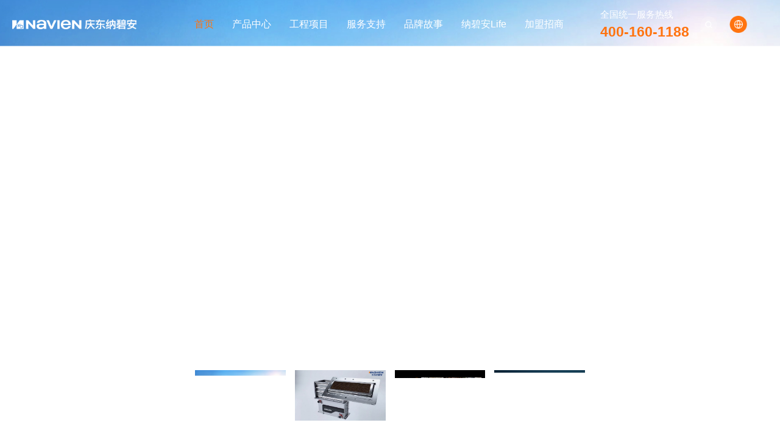

--- FILE ---
content_type: text/html; charset=utf-8
request_url: https://www.kdnavien.com.cn/col40/776
body_size: 6604
content:
<!DOCTYPE html>
<html lang="zh-CN">

<head>
  <meta charset="UTF-8">
  <!--#include file="include/head.html"-->
  <meta charset="UTF-8">
  <meta name="viewport"
        content="width=device-width, initial-scale=1.0, minimum-scale=1.0, maximum-scale=1.0, user-scalable=no"/>

  <title>404 CASCADE并联系统项目_并联系统案例-庆东纳碧安 - 庆东纳碧安官网-壁挂炉_燃气热水器_水暖毯,专注冷凝技术</title>
<meta name="keywords" content="冷凝壁挂炉，零冷水壁挂炉，水暖毯，壁挂炉，热水器，家用热水器，大型真空炉，商用壁挂炉">
<meta name="description" content="庆东纳碧安是进口十大品牌之一.本页面提供纳碧安cascade并联系统项目和案例内容，在这里您可以看到典型的工程案例及业绩,为客户创造舒适生活是我们的目标,售后热线:4001601188">

  <link rel="stylesheet" type="text/css" href="/static/cn/res/css/swiper.css">
<link rel="stylesheet" href="/static/cn/res/css/animate.min.css">
<link rel="stylesheet" href="/static/cn/res/css/responsive.css">
<link rel="stylesheet" href="/static/cn/res/css/style.css">
<link rel="stylesheet" href="/static/cn/res/css/style_infinite.css">
<link rel="stylesheet" href="/static/cn/res/css/style1800.css">
<link rel="stylesheet" href="/static/cn/res/css/style1680.css">
<link rel="stylesheet" href="/static/cn/res/css/style1459.css">
<link rel="stylesheet" href="/static/cn/res/css/style1200.css">
<link rel="stylesheet" href="/static/cn/res/css/style500.css">
<script type="text/javascript" src="/static/cn/res/js/jquery-3.3.1.min.js"></script>
<script type="text/javascript" src="/static/cn/res/js/swiper.min.js"></script>
<script type="text/javascript" src="/static/cn/res/js/base.min.js"></script>
<script type="text/javascript" src="/static/cn/res/js/wow.min.js"></script>
<script type="text/javascript" src="/static/cn/res/js/area.js"></script>
<script type="text/javascript" src="/static/cn/res/js/pages.js"></script>
<link href="/static/cn/res/uploadfiles/favicon.ico" rel="shortcut icon">
<!-- HTML5 shim 和 Respond.js用于IE8支持HTML5标签和媒介查询  -->
<!--[if lt IE 9]>
<script src="//cdn.bootcss.com/html5shiv/3.7.2/html5shiv.min.js"></script>
<script src="//cdn.bootcss.com/respond.js/1.4.2/respond.min.js"></script>
<![endif]-->

<script type="text/javascript" src="/static/framework/vue/vue.global.prod.min.js"></script>
<link rel="stylesheet" href="/static/library/element/index.css">
<script type="text/javascript" src="/static/library/element/element-plus.js"></script>
<script type="text/javascript" src="/static/library/element/index.iife.min.js"></script>
<script type="text/javascript" src="/static/library/gsap.min.js"></script>

<link rel="stylesheet" href="/static/cn/res/css/common.css">

<!-- 百度统计代码 -->
<script>
  var _hmt = _hmt || [];
  (function() {
    var hm = document.createElement("script");
    hm.src = "https://hm.baidu.com/hm.js?1b4d2ddc6b9b559323767fa5422e7c9a";
    var s = document.getElementsByTagName("script")[0];
    s.parentNode.insertBefore(hm, s);
  })();
</script>
  <style>
    @media (max-width: 1200px) {
      .foot {
        padding-bottom: 30vw;
      }
    }
  </style>
</head>

<body>
<div class="nav">
  <div class="nav_con">
    <div class="index-container fd">
      <div class="logo">
        <a href="/">
          <img src="/static/upload/cn/image/1663125832023.png" alt="" class="ig1">
          <img src="/static/upload/cn/image/1663125841347.png" alt="" class="ig2">
        </a>
      </div>
      <div class="rig fd">
        <div class="category fd">
          <div class="category_y fd">
            <div class="category-item on1">
              <a id="topNavID0" href="/" class="category-a">首页</a>
            </div>
            <div class="category-item on2">
              <a id="topNavID1" href="/product-list/6.html" class="category-a">产品中心</a>
              <div class="two">
                <div class="rq">
                                    <div class="div">
                    <a href="/product-list/6.html">
                      <div class="p"><img src="/static/upload/2024/07/d0paeizww8q8p8k6jr3d.png" alt=""></div>
                    </a>
                    <div class="bot">
                                            <div class="div1">
                        <a href="/product-list/10.html" class="a">燃气壁挂炉</a>
                      </div>
                                            <div class="div1">
                        <a href="/product-list/11.html" class="a">电壁挂炉</a>
                      </div>
                                          </div>
                  </div>
                                    <div class="div">
                    <a href="/product-list/7.html">
                      <div class="p"><img src="/static/upload/2024/07/9sfuz8iqlcpx86u07whn.png" alt=""></div>
                    </a>
                    <div class="bot">
                                            <div class="div1">
                        <a href="/product-list/19.html" class="a">燃气热水器</a>
                      </div>
                                          </div>
                  </div>
                                    <div class="div">
                    <a href="/product-list/8.html">
                      <div class="p"><img src="/static/upload/2024/07/uw7y4fw63voyvh5bzor7.png" alt=""></div>
                    </a>
                    <div class="bot">
                                            <div class="div1">
                        <a href="/product-list/21.html" class="a">水暖床垫</a>
                      </div>
                                            <div class="div1">
                        <a href="/product-list/22.html" class="a">新风系统</a>
                      </div>
                                            <div class="div1">
                        <a href="/product-list/23.html" class="a">选配装置</a>
                      </div>
                                          </div>
                  </div>
                                    <div class="div">
                    <a href="/product-list/33.html">
                      <div class="p"><img src="/static/upload/2024/07/7nok6043ogqu9pjb6j9v.png" alt=""></div>
                    </a>
                    <div class="bot">
                                            <div class="div1">
                        <a href="/product-list/34.html" class="a">CASCADE并联系统</a>
                      </div>
                                            <div class="div1">
                        <a href="/product-list/35.html" class="a">甲醇锅炉</a>
                      </div>
                                            <div class="div1">
                        <a href="/product-list/36.html" class="a">中小型落地锅炉</a>
                      </div>
                                            <div class="div1">
                        <a href="/product-list/37.html" class="a">大型商用锅炉</a>
                      </div>
                                            <div class="div1">
                        <a href="/product-list/57.html" class="a">空气源热泵</a>
                      </div>
                                          </div>
                  </div>
                                  </div>
              </div>
            </div>
            <div class="category-item on3">
              <a href="/project/1.html" class="category-a">工程项目</a>
              <div class="two2">
                <div class="rq">
                  <div class="cate-list">
                                        <a href="/project/1.html" class="cate">
                      <img src="/static/upload/2024/07/guaz4gyc9xef6gmla75e.png" alt="" class="icon">
                      <div class="title">CASCADE并联系统</div>
                    </a>
                                        <a href="/project/2.html" class="cate">
                      <img src="/static/upload/2024/07/v3rvbyhllwdq3mzgq0cl.png" alt="" class="icon">
                      <div class="title">燃气壁挂炉/热水器</div>
                    </a>
                                        <a href="/project/3.html" class="cate">
                      <img src="/static/upload/2024/07/jce5i1zfmq685p4u7uwa.png" alt="" class="icon">
                      <div class="title">商业锅炉</div>
                    </a>
                                      </div>
                </div>
              </div>
            </div>

            <div class="category-item on4">
              <a href="/service.html" class="category-a">服务支持</a>
              <div class="two2">
                <div class="rq">
                  <div class="cate-list">
                    <a href="/service-concept.html" class="cate">
                      <img src="/static/icons/service1.png" alt="" class="icon">
                      <div class="title">服务理念及政策</div>
                    </a>
                    <a href="/service-after.html" class="cate">
                      <img src="/static/icons/service2.png" alt="" class="icon">
                      <div class="title">售后预约</div>
                    </a>
                    <a href="/service-question.html" class="cate">
                      <img src="/static/icons/service3.png" alt="" class="icon">
                      <div class="title">常见问题</div>
                    </a>
                    <a href="/service-channel.html" class="cate">
                      <img src="/static/icons/service4.png" alt="" class="icon">
                      <div class="title">购买渠道</div>
                    </a>
                    <a href="/service-download.html" class="cate">
                      <img src="/static/icons/service5.png" alt="" class="icon">
                      <div class="title">资料下载</div>
                    </a>
                  </div>
                </div>
              </div>
            </div>

            <div class="category-item on5">
              <a href="/brand-introduce.html" class="category-a">品牌故事</a>
              <div class="two2">
                <div class="rq">
                  <div class="cate-list">
                    <a href="/brand-introduce.html" class="cate">
                      <img src="/static/icons/brand1.png" alt="" class="icon">
                      <div class="title">集团介绍</div>
                    </a>
                    <a href="/brand-self.html" class="cate">
                      <img src="/static/icons/brand2.png" alt="" class="icon">
                      <div class="title">庆东纳碧安</div>
                    </a>
                    <a href="/brand-group.html" class="cate">
                      <img src="/static/icons/brand3.png" alt="" class="icon">
                      <div class="title">发展历程</div>
                    </a>
                    <a href="/brand-technology.html" class="cate">
                      <img src="/static/icons/brand4.png" alt="" class="icon">
                      <div class="title">技术实力</div>
                    </a>
                    <a href="/brand-news.html" class="cate">
                      <img src="/static/icons/brand5.png" alt="" class="icon">
                      <div class="title">企业动态</div>
                    </a>
                  </div>
                </div>
              </div>
            </div>

            <div class="category-item on6">
              <a href="/life-video.html" class="category-a">纳碧安Life</a>
              <div class="two2">
                <div class="rq">
                  <div class="cate-list">
                    <a href="/life-video.html" class="cate">
                      <img src="/static/icons/life1.png" alt="" class="icon">
                      <div class="title">视频中心</div>
                    </a>
                    <a href="/life-angle.html" class="cate">
                      <img src="/static/icons/life2.png" alt="" class="icon">
                      <div class="title">品牌视角</div>
                    </a>
                  </div>
                </div>
              </div>
            </div>

            <div class="category-item on7">
              <a href="/join-investment.html" class="category-a">加盟招商</a>
            </div>
          </div>

          <div class="we_rig fd">
            <div class="search-wrapper">
              <div class="search-box">
                <input type="text" placeholder="搜索商品" />
                <img id="CollectBtnSearch2" src="/static/cn/res/icons/search.png" alt="" class="icon">
              </div>
            </div>

            <div class="tel-box">
              <div class="text">全国统一服务热线</div>
              <div class="tel">400-160-1188</div>
            </div>

            <div class="div sw">
              <a>
                <div class="search"></div>
              </a>
              <div class="div1 fd">
                <input type="text" placeholder="搜索商品" id="Search" value="">
                <button id="CollectBtnSearch">搜索</button>
              </div>
            </div>

            <!--            <div class="div">-->
            <!--              <a>-->
            <!--                <div class="Telephone"></div>-->
            <!--              </a>-->
            <!--              <div class="div1 Telephone_div1">-->
            <!--                <p>  400-160-1188</p>-->
            <!--              </div>-->
            <!--            </div>-->


            <div class="div div2">
              <!--
               -->
              <a>
                <!--  -->
                <div class="dt"></div>
                <!--  -->
              </a>
              <!--
               -->
              <!-- where="ISYES=:namedVar0" namedVar0="N"  -->
              <div class="div1 language">
                <a href="https://www.kdnavien.co.kr/">
                  <img src="/static/upload/cn/image/1661338122603.jpg" alt="">
                  <span class="text">韩国</span>
                </a>
                <a href="https://www.navieninc.com/">
                  <img src="/static/upload/cn/image/1661336609185.jpg" alt="">
                  <span class="text">美国</span>
                </a>
                <a href="https://navien.co.uk/">
                  <img src="/static/upload/cn/image/1667197726278.png" alt="">
                  <span class="text">英国</span>
                </a>
                <a href="https://www.navien.ru/">
                  <img src="/static/upload/cn/image/1661338027684.jpg" alt="">
                  <span class="text">俄罗斯</span>
                </a>
              </div>

            </div>
          </div>

        </div>
        <div class="togglr">
          <div class="icon_bar"></div>
          <div class="icon_bar"></div>
          <div class="icon_bar"></div>
        </div>
      </div>
    </div>
  </div>
</div>
<script>

  // $(".we_rig .div a div.Shopping").click(function () {
  //     alert("官方商城暂未开放")
  // })

  if ($(window).width() > 1200) {
    $(".category-item").hover(function () {
      $(this).find(".two").stop().fadeToggle();
      $(this).find(".two2").stop().fadeToggle();
    });
  } else {
    $(".category-item").click(function () {
      $(this).find(".two").toggle();
      $(this).find(".two2").toggle();
    });

    $('.we_rig .div').click(function () {
      $(this).toggleClass('on')
            .siblings().removeClass('on');
    });

    $('.we_rig .div .div1').click(function (e) {
      e.stopPropagation();
    });
  }

  $(".togglr").click(function () {
    $(this).toggleClass("on");
    $(".nav .rig .category").slideToggle();
    $(".nav").toggleClass("on");
  })

  $("#CollectBtnSearch").bind('click', function () {
    product_search();
  });

  $search_input = $(".we_rig .div .div1 input");

  $search_input.keypress(function (even) {
    if (even.which === 13) {
      product_search();
    }
  });

  function product_search() {
    let keyword = $search_input.val();
    location.href = '/product-search.html?keyword=' + keyword;
  }

  $("#CollectBtnSearch2").bind('click', function () {
    product_search2();
  });

  $search_input2 = $('.we_rig .search-box input');

  $search_input2.keypress(function (even) {
    if (even.which === 13) {
      product_search2();
    }
  });

  function product_search2() {
    let keyword = $search_input2.val();
    location.href = '/product-search.html?keyword=' + keyword;
  }

  $(function () {
    var top1 = 0;
    $(window).scroll(function () {
      var top2 = $(window).scrollTop();
      if (top2 > top1) {
        $(".nav").addClass("nav2")
      }
      if (top2 == 0) {
        $(".nav").removeClass("nav2")
      }
      top1 = top2;
    })
  })
</script>

<div class="msg-box-bg" id="msg-box-bg">
  <div class="msg-box">
    <div class="msg-box-div">
      <div class="close-box" id="close-box"></div>
      <video class="video" src="" loop x-webkit-airplay="true" autoplay controls x5-video-player-type="h5"
             x5-video-player-fullscreen="true" webkit-playsinline="true" playsinline="true"></video>
    </div>
  </div>
</div>

<script>
  $(function () {
    if (!(/msie [6|7|8|9]/i.test(navigator.userAgent))) {
      new WOW().init();
    }

    $('#close-box').click(function () {
      $('#msg-box-bg').stop(true, false).fadeOut()
      $('#msg-box-bg .msg-box').stop(true, false).animate({
        'top': '-50%',
      }, 300)
      $('#msg-box-bg').find('.video').attr('src', '')
    });
  });
</script>
<div id="app" class="template">
  <div class="ny_banner">
    <a href="javascript:void(0);">
      <img src="/static/images/1661320243633.jpg" alt="" class="bj">
      <div class="container rq2">
<!--        <p class="p1">工程项目</p>-->
<!--        <p class="p2">在这里您可以看到纳碧安的典型工程业绩</p>-->
      </div>
    </a>
  </div>

  <div class="case_xz" style="padding-bottom: 5%;">
    <div class="container">
      <div class="page-not-found">
        <div class="big">404</div>
        <div class="t1">页面未找到</div>
        <a href="/">返回首页</a>
      </div>
    </div>
  </div>
</div>

<div class="foot">
  <div class="container fd">
    <div class="lef">
      <div class="top fd">
        <!--        <div class="div">-->
        <!--          <p class="p">寻找附近门店信息</p>-->
        <!--          <div class="div1">-->
        <!--            <input type="text" placeholder="搜索门店：请输入您所在位置" id="CollectKeyBottom" value="">-->
        <!--            <input type="hidden" id="columnIdBottom" value="37">-->
        <!--            <button id="CollectBtnBottom"></button>-->
        <!--          </div>-->
        <!--        </div>-->
        <div class="div2">
          <div class="div3">
            <a href="/product-list/6.html" class="a">产品中心</a>
            <div class="div4">
                            <a href="/product-list/6.html">壁挂炉</a>
                            <a href="/product-list/7.html">热水器</a>
                            <a href="/product-list/8.html">舒适家居</a>
                            <a href="/product-list/33.html">商用</a>
                          </div>
          </div>
          <div class="div3">
            <a href="/project/1.html" class="a">工程项目</a>
            <div class="div4">
                            <a href="/project/1.html">CASCADE并联系统</a>
                            <a href="/project/2.html">燃气壁挂炉/热水器</a>
                            <a href="/project/3.html">商业锅炉</a>
                          </div>
          </div>
          <div class="div3">
            <a href="/service.html" class="a">服务支持</a>
            <div class="div4">
              <a href="/service-concept.html">服务理念及政策</a>
              <a href="/service-after.html">售后预约</a>
              <a href="/service-question.html">常见问题</a>
              <a href="/service-channel.html">购买渠道</a>
              <a href="/service-download.html">资料下载</a>
            </div>
          </div>
          <div class="div3">
            <a href="/brand-introduce.html" class="a">品牌故事</a>
            <div class="div4">
              <a href="/brand-introduce.html">集团介绍</a>
              <a href="/brand-self.html">庆东纳碧安</a>
              <a href="/brand-group.html">集团发展史</a>
              <a href="/brand-technology.html">技术实力</a>
            </div>
          </div>
          <div class="div3">
            <a href="/life-video.html" class="a">纳碧安Life</a>
            <div class="div4">
              <a href="/life-video.html">视频中心</a>
              <a href="/life-angle.html">品牌视角</a>
            </div>
          </div>
          <div class="div3">
            <a href="/" class="a">加入我们</a>
            <div class="div4">
              <a href="/join-investment.html">招商加盟</a>
              <a href="/job.html">招贤纳士</a>
            </div>
          </div>
        </div>
      </div>
      <div class="div2">
<!--        <div class="top fd">-->
<!--          <a href="/contact-us.html">联系我们</a>-->
<!--          <a href="/service-terms-us.html">服务条款</a>-->
<!--          <a href="/privacy.html">隐私政策</a>-->
<!--        </div>-->
        <div class="bot">
          <div class="address">北京庆东纳碧安热能设备有限公司| 北京市顺义区马坡聚源东路27号 公司电话：010-69400726</div>
          <p>Copyright © 2021 庆东纳碧安. <a href="//beian.miit.gov.cn/">京ICP备10040319号-2</a></p>
          <div class="tj">
            <!--            <a><img src="/static/upload/cn/image/1675126773662.png" alt="tj"/></a>-->
            <a href="https://tongji.baidu.com/web5/welcome/login" target="_blank"><img src="/static/icons/statistics.png" alt="tj"/></a>
          </div>
        </div>
      </div>
      <!--      <div class="bot">-->

      <!--        <div class="div fd">-->
      <!--          <span>友情链接</span>-->
      <!--          <a href=" https://kdnavien.com.cn/col53/list" target="_blank"> 热水器</a>-->
      <!--          <a href=" https://kdnavien.com.cn/col53/list" target="_blank"> 燃气热水器品牌</a>-->
      <!--          <a href=" https://kdnavien.com.cn/col53/list" target="_blank">燃气热水器 </a>-->
      <!--          <a href="https://kdnavien.com.cn/col53/list " target="_blank">冷凝壁挂炉品牌 </a>-->
      <!--          <a href=" https://kdnavien.com.cn/col53/list" target="_blank"> 零冷水热水器</a>-->
      <!--          <a href=" https://kdnavien.com.cn/col53/list" target="_blank">水暖床垫 </a>-->
      <!--          <a href=" https://kdnavien.com.cn/col53/list" target="_blank"> 冷凝壁挂炉</a>-->
      <!--          <a href=" https://www.kdnavien.com.cn/col196/list" target="_blank"> 水暖毯</a>-->
      <!--          <a href=" https://www.kdnavien.com.cn/col25/list" target="_blank">冷凝壁挂炉</a>-->
      <!--          <a href=" https://www.kdnavien.com.cn/col25/list" target="_blank"> 零冷水壁挂炉</a>-->
      <!--          <a href=" https://www.kdnavien.com.cn/col26/list" target="_blank"> 零冷水热水器</a>-->
      <!--          <a href=" http://www.mijia66.com" target="_blank"> 北京家装公司</a>-->
      <!--          <a href=" http://www.twxw.com.cn" target="_blank"> 卫浴招商</a>-->
      <!--          <a href=" https://www.kabaili.com.cn" target="_blank">进口艺术漆</a>-->
      <!--        </div>-->

      <!--      </div>-->

    </div>
    <div class="rig">
      <img src="/static/upload/cn/image/1663125841347.png" alt="" class="ig">
      <div class="tel-box">
        <div class="text">全国统一服务热线</div>
        <div class="tel">400-160-1188</div>
      </div>
      <div class="qrcode-box">
        <div class="qrcode">
          <img src="/static/icons/bottom/wechat.png" alt="" class="icon">
          <img src="/static/icons/bottom/wechat-qrcode.png" alt="" class="img">
        </div>
        <div class="qrcode">
          <img src="/static/icons/bottom/weibo.png" alt="" class="icon">
          <img src="/static/icons/bottom/weibo-qrcode.png" alt="" class="img">
        </div>
        <div class="qrcode">
          <img src="/static/icons/bottom/douyin.png" alt="" class="icon">
          <img src="/static/icons/bottom/douyin-qrcode.png" alt="" class="img">
        </div>
        <div class="qrcode">
          <img src="/static/icons/bottom/redbook.png" alt="" class="icon">
          <img src="/static/icons/bottom/redbook-qrcode.png" alt="" class="img">
        </div>

        <!--        <div class="div1">-->
        <!--          <img src="/static/upload/cn/image/1672715812119.png" alt="">-->
        <!--          <p>Smart Tok app下载（安卓）</p>-->
        <!--        </div>-->
        <!--        <div class="div1">-->
        <!--          <img src="/static/upload/cn/image/1695779215294.png" alt="">-->
        <!--          <p>Navien Scada app下载（安卓）</p>-->
        <!--        </div>-->
      </div>
      <!--      <div class="con fd">-->
      <!--        <div class="div"><a href="https://mall.jd.com/index-1000308021.html?from=pc" target="_blank"><img-->
      <!--          src="/static/upload/cn/image/1661315823717.png" alt="img7"/> </a></div>-->
      <!--        <p></p>-->
      <!--      </div>-->

    </div>

  </div>
</div>


<!-- 客服挂件 -->

<div class="kf">
  <div class="div">
    <a href="#">
      <img src="/static/upload/cn/image/1664185719889.png" alt="">
      <p>在线客服</p>
    </a>
    <div class="xdh">400-160-1188</div>
  </div>
  <div class="div">
    <a href="/service-channel.html">
      <img src="/static/upload/cn/image/1664185695247.png" alt="">
      <p>门店查询</p>
    </a>
  </div>
  <div class="div">
    <a href="/service-after.html">
      <img src="/static/upload/cn/image/1664185791959.png" alt="">
      <p>售后预约</p>
    </a>
  </div>
  <div class="div1">
    关闭
  </div>
</div>

<div class="tel-wap">
  <a href="tel:400-160-1188"><img src="/static/icons/tel-white.png" alt=""></a>
</div>

<script>
  if ($(window).width() > 500) {
    $(window).scroll(function () {
      var h = $(window).height();
      var sc = $(window).scrollTop();
      if (sc > h - 900) {
        $(".kf").fadeIn();
      } else {
        $(".kf").fadeOut();
      }
    });
  }

  $(".kf .div1").click(function () {
    $(".kf").fadeOut();
  })
  if ($(window).width() < 500) {
    $(".foot .lef .top .div2 .div3").click(function () {
      $(this).toggleClass("on").find(".div4").slideToggle().parent(".div3").siblings().removeClass("on").find(".div4").slideUp();
    })
  }
  $(function () {
    $("#CollectBtnBottom").bind('click', function () {
      gotoPageParams.action = '/search_infoOneShou';
      gotoPageParams.method = 'post';
      gotoPageParams.params.push(
        {name: 'keyword', value: $("#CollectKeyBottom").val()},
        {name: 'columnId', value: $("#columnIdBottom").val()},
        {name: 'toUrl', value: '04-fwzc-gmqd.shtml'}
      );
      onGotoPage();
    });
  });
</script>

<script>
  // $("a").attr({target: "_self"})

  $(".ny_banner .rq1 .div2 .a2:nth-child(2)").attr({target: "_blank"});
  $(".ny_banner .rq1 .div3 a").attr({target: "_blank"});

  $(".ny_banner .rq1 .div3 a:nth-child(3)").attr({target: "_self"});

  $(function () {
    // pcate_affix();

    function pcate_affix() {
      let $nav = $('.nav');
      let $pcate_wrapper = $('.pcate-wrapper');
      let $pcate_list = $('.pcate-list');
      $pcate_wrapper.height($pcate_list.outerHeight());

      if ($pcate_wrapper.length !== 0) {
        let nav_height = $nav.height();
        let float_position = $pcate_wrapper.offset().top - $nav.outerHeight();

        $(window).scroll(function () {
          if ($(window).scrollTop() >= float_position) {
            $pcate_list.addClass('fixed');
            $pcate_list.css('top', nav_height + 'px');
          } else {
            $pcate_list.removeClass('fixed');
          }
        });

        $(window).resize(function () {
          nav_height = $nav.height();
          float_position = $pcate_wrapper.offset().top - $nav.outerHeight();

          setTimeout(() => {
            $pcate_wrapper.height($pcate_list.outerHeight());
          }, 300);
        });
      }
    }
  });
</script>

<script type="text/javascript" src="/static/js/utils.js?1234"></script>

<script>
</script>
<script type="module">
  import api from '/static/js/api.js';

  const {createApp} = Vue;
  let app = createApp({
    data() {
      return {
      }
    },
    computed: {
      form_full() {
        return this.name && this.tel && this.need;
      }
    },
    mounted() {
      setTimeout(() => {
        location.href = '/';
      }, 3000);
    },
    methods: {
      submit() {
        ajax(api.message_add, { ht: '558' }).then(({ code, data }) => {
        // ajax(api.message_add, { ht: this.ht }).then(({ code, data }) => {

        });
      },
    },
    components: {}
  });
  app.use(ElementPlus);
  for (const [key, component] of Object.entries(ElementPlusIconsVue)) {
    app.component(key, component)
  }
  app.mount('#app');
</script>
</body>
</html>

--- FILE ---
content_type: text/html; charset=utf-8
request_url: https://www.kdnavien.com.cn/
body_size: 11269
content:
<!DOCTYPE html>
<html lang="zh-CN">

<head>
  <meta charset="UTF-8">
  <!--#include file="include/head.html"-->
  <meta charset="UTF-8">
  <meta name="viewport"
        content="width=device-width, initial-scale=1.0, minimum-scale=1.0, maximum-scale=1.0, user-scalable=no"/>

  <title>庆东纳碧安官网-壁挂炉_燃气热水器_水暖毯,专注冷凝技术</title>
<meta name="keywords" content="庆东纳碧安，庆东，庆东壁挂炉，纳碧安，庆东官网，冷凝壁挂炉，进口壁挂炉，零冷水热水器，庆东壁挂炉，家用壁挂炉，燃气壁挂炉，燃气热水器">
<meta name="description" content="庆东纳碧安专注冷凝30余年,是进口十大品牌之一.本页面提供冷凝壁挂炉产品,零冷水壁挂炉产品,冷凝壁挂炉图片,零冷水壁挂炉图片,冷凝零冷水壁挂炉参数视频和技术支持,为客户创造舒适生活是我们的目标,售后热线:4001601188">

  <link rel="stylesheet" type="text/css" href="/static/cn/res/css/swiper.css">
<link rel="stylesheet" href="/static/cn/res/css/animate.min.css">
<link rel="stylesheet" href="/static/cn/res/css/responsive.css">
<link rel="stylesheet" href="/static/cn/res/css/style.css">
<link rel="stylesheet" href="/static/cn/res/css/style_infinite.css">
<link rel="stylesheet" href="/static/cn/res/css/style1800.css">
<link rel="stylesheet" href="/static/cn/res/css/style1680.css">
<link rel="stylesheet" href="/static/cn/res/css/style1459.css">
<link rel="stylesheet" href="/static/cn/res/css/style1200.css">
<link rel="stylesheet" href="/static/cn/res/css/style500.css">
<script type="text/javascript" src="/static/cn/res/js/jquery-3.3.1.min.js"></script>
<script type="text/javascript" src="/static/cn/res/js/swiper.min.js"></script>
<script type="text/javascript" src="/static/cn/res/js/base.min.js"></script>
<script type="text/javascript" src="/static/cn/res/js/wow.min.js"></script>
<script type="text/javascript" src="/static/cn/res/js/area.js"></script>
<script type="text/javascript" src="/static/cn/res/js/pages.js"></script>
<link href="/static/cn/res/uploadfiles/favicon.ico" rel="shortcut icon">
<!-- HTML5 shim 和 Respond.js用于IE8支持HTML5标签和媒介查询  -->
<!--[if lt IE 9]>
<script src="//cdn.bootcss.com/html5shiv/3.7.2/html5shiv.min.js"></script>
<script src="//cdn.bootcss.com/respond.js/1.4.2/respond.min.js"></script>
<![endif]-->

<script type="text/javascript" src="/static/framework/vue/vue.global.prod.min.js"></script>
<link rel="stylesheet" href="/static/library/element/index.css">
<script type="text/javascript" src="/static/library/element/element-plus.js"></script>
<script type="text/javascript" src="/static/library/element/index.iife.min.js"></script>
<script type="text/javascript" src="/static/library/gsap.min.js"></script>

<link rel="stylesheet" href="/static/cn/res/css/common.css">

<!-- 百度统计代码 -->
<script>
  var _hmt = _hmt || [];
  (function() {
    var hm = document.createElement("script");
    hm.src = "https://hm.baidu.com/hm.js?1b4d2ddc6b9b559323767fa5422e7c9a";
    var s = document.getElementsByTagName("script")[0];
    s.parentNode.insertBefore(hm, s);
  })();
</script>
</head>

<body>
<div class="nav">
  <div class="nav_con">
    <div class="index-container fd">
      <div class="logo">
        <a href="/">
          <img src="/static/upload/cn/image/1663125832023.png" alt="" class="ig1">
          <img src="/static/upload/cn/image/1663125841347.png" alt="" class="ig2">
        </a>
      </div>
      <div class="rig fd">
        <div class="category fd">
          <div class="category_y fd">
            <div class="category-item on1">
              <a id="topNavID0" href="/" class="category-a">首页</a>
            </div>
            <div class="category-item on2">
              <a id="topNavID1" href="/product-list/6.html" class="category-a">产品中心</a>
              <div class="two">
                <div class="rq">
                                    <div class="div">
                    <a href="/product-list/6.html">
                      <div class="p"><img src="/static/upload/2024/07/d0paeizww8q8p8k6jr3d.png" alt=""></div>
                    </a>
                    <div class="bot">
                                            <div class="div1">
                        <a href="/product-list/10.html" class="a">燃气壁挂炉</a>
                      </div>
                                            <div class="div1">
                        <a href="/product-list/11.html" class="a">电壁挂炉</a>
                      </div>
                                          </div>
                  </div>
                                    <div class="div">
                    <a href="/product-list/7.html">
                      <div class="p"><img src="/static/upload/2024/07/9sfuz8iqlcpx86u07whn.png" alt=""></div>
                    </a>
                    <div class="bot">
                                            <div class="div1">
                        <a href="/product-list/19.html" class="a">燃气热水器</a>
                      </div>
                                          </div>
                  </div>
                                    <div class="div">
                    <a href="/product-list/8.html">
                      <div class="p"><img src="/static/upload/2024/07/uw7y4fw63voyvh5bzor7.png" alt=""></div>
                    </a>
                    <div class="bot">
                                            <div class="div1">
                        <a href="/product-list/21.html" class="a">水暖床垫</a>
                      </div>
                                            <div class="div1">
                        <a href="/product-list/22.html" class="a">新风系统</a>
                      </div>
                                            <div class="div1">
                        <a href="/product-list/23.html" class="a">选配装置</a>
                      </div>
                                          </div>
                  </div>
                                    <div class="div">
                    <a href="/product-list/33.html">
                      <div class="p"><img src="/static/upload/2024/07/7nok6043ogqu9pjb6j9v.png" alt=""></div>
                    </a>
                    <div class="bot">
                                            <div class="div1">
                        <a href="/product-list/34.html" class="a">CASCADE并联系统</a>
                      </div>
                                            <div class="div1">
                        <a href="/product-list/35.html" class="a">甲醇锅炉</a>
                      </div>
                                            <div class="div1">
                        <a href="/product-list/36.html" class="a">中小型落地锅炉</a>
                      </div>
                                            <div class="div1">
                        <a href="/product-list/37.html" class="a">大型商用锅炉</a>
                      </div>
                                            <div class="div1">
                        <a href="/product-list/57.html" class="a">空气源热泵</a>
                      </div>
                                          </div>
                  </div>
                                  </div>
              </div>
            </div>
            <div class="category-item on3">
              <a href="/project/1.html" class="category-a">工程项目</a>
              <div class="two2">
                <div class="rq">
                  <div class="cate-list">
                                        <a href="/project/1.html" class="cate">
                      <img src="/static/upload/2024/07/guaz4gyc9xef6gmla75e.png" alt="" class="icon">
                      <div class="title">CASCADE并联系统</div>
                    </a>
                                        <a href="/project/2.html" class="cate">
                      <img src="/static/upload/2024/07/v3rvbyhllwdq3mzgq0cl.png" alt="" class="icon">
                      <div class="title">燃气壁挂炉/热水器</div>
                    </a>
                                        <a href="/project/3.html" class="cate">
                      <img src="/static/upload/2024/07/jce5i1zfmq685p4u7uwa.png" alt="" class="icon">
                      <div class="title">商业锅炉</div>
                    </a>
                                      </div>
                </div>
              </div>
            </div>

            <div class="category-item on4">
              <a href="/service.html" class="category-a">服务支持</a>
              <div class="two2">
                <div class="rq">
                  <div class="cate-list">
                    <a href="/service-concept.html" class="cate">
                      <img src="/static/icons/service1.png" alt="" class="icon">
                      <div class="title">服务理念及政策</div>
                    </a>
                    <a href="/service-after.html" class="cate">
                      <img src="/static/icons/service2.png" alt="" class="icon">
                      <div class="title">售后预约</div>
                    </a>
                    <a href="/service-question.html" class="cate">
                      <img src="/static/icons/service3.png" alt="" class="icon">
                      <div class="title">常见问题</div>
                    </a>
                    <a href="/service-channel.html" class="cate">
                      <img src="/static/icons/service4.png" alt="" class="icon">
                      <div class="title">购买渠道</div>
                    </a>
                    <a href="/service-download.html" class="cate">
                      <img src="/static/icons/service5.png" alt="" class="icon">
                      <div class="title">资料下载</div>
                    </a>
                  </div>
                </div>
              </div>
            </div>

            <div class="category-item on5">
              <a href="/brand-introduce.html" class="category-a">品牌故事</a>
              <div class="two2">
                <div class="rq">
                  <div class="cate-list">
                    <a href="/brand-introduce.html" class="cate">
                      <img src="/static/icons/brand1.png" alt="" class="icon">
                      <div class="title">集团介绍</div>
                    </a>
                    <a href="/brand-self.html" class="cate">
                      <img src="/static/icons/brand2.png" alt="" class="icon">
                      <div class="title">庆东纳碧安</div>
                    </a>
                    <a href="/brand-group.html" class="cate">
                      <img src="/static/icons/brand3.png" alt="" class="icon">
                      <div class="title">发展历程</div>
                    </a>
                    <a href="/brand-technology.html" class="cate">
                      <img src="/static/icons/brand4.png" alt="" class="icon">
                      <div class="title">技术实力</div>
                    </a>
                    <a href="/brand-news.html" class="cate">
                      <img src="/static/icons/brand5.png" alt="" class="icon">
                      <div class="title">企业动态</div>
                    </a>
                  </div>
                </div>
              </div>
            </div>

            <div class="category-item on6">
              <a href="/life-video.html" class="category-a">纳碧安Life</a>
              <div class="two2">
                <div class="rq">
                  <div class="cate-list">
                    <a href="/life-video.html" class="cate">
                      <img src="/static/icons/life1.png" alt="" class="icon">
                      <div class="title">视频中心</div>
                    </a>
                    <a href="/life-angle.html" class="cate">
                      <img src="/static/icons/life2.png" alt="" class="icon">
                      <div class="title">品牌视角</div>
                    </a>
                  </div>
                </div>
              </div>
            </div>

            <div class="category-item on7">
              <a href="/join-investment.html" class="category-a">加盟招商</a>
            </div>
          </div>

          <div class="we_rig fd">
            <div class="search-wrapper">
              <div class="search-box">
                <input type="text" placeholder="搜索商品" />
                <img id="CollectBtnSearch2" src="/static/cn/res/icons/search.png" alt="" class="icon">
              </div>
            </div>

            <div class="tel-box">
              <div class="text">全国统一服务热线</div>
              <div class="tel">400-160-1188</div>
            </div>

            <div class="div sw">
              <a>
                <div class="search"></div>
              </a>
              <div class="div1 fd">
                <input type="text" placeholder="搜索商品" id="Search" value="">
                <button id="CollectBtnSearch">搜索</button>
              </div>
            </div>

            <!--            <div class="div">-->
            <!--              <a>-->
            <!--                <div class="Telephone"></div>-->
            <!--              </a>-->
            <!--              <div class="div1 Telephone_div1">-->
            <!--                <p>  400-160-1188</p>-->
            <!--              </div>-->
            <!--            </div>-->


            <div class="div div2">
              <!--
               -->
              <a>
                <!--  -->
                <div class="dt"></div>
                <!--  -->
              </a>
              <!--
               -->
              <!-- where="ISYES=:namedVar0" namedVar0="N"  -->
              <div class="div1 language">
                <a href="https://www.kdnavien.co.kr/">
                  <img src="/static/upload/cn/image/1661338122603.jpg" alt="">
                  <span class="text">韩国</span>
                </a>
                <a href="https://www.navieninc.com/">
                  <img src="/static/upload/cn/image/1661336609185.jpg" alt="">
                  <span class="text">美国</span>
                </a>
                <a href="https://navien.co.uk/">
                  <img src="/static/upload/cn/image/1667197726278.png" alt="">
                  <span class="text">英国</span>
                </a>
                <a href="https://www.navien.ru/">
                  <img src="/static/upload/cn/image/1661338027684.jpg" alt="">
                  <span class="text">俄罗斯</span>
                </a>
              </div>

            </div>
          </div>

        </div>
        <div class="togglr">
          <div class="icon_bar"></div>
          <div class="icon_bar"></div>
          <div class="icon_bar"></div>
        </div>
      </div>
    </div>
  </div>
</div>
<script>

  // $(".we_rig .div a div.Shopping").click(function () {
  //     alert("官方商城暂未开放")
  // })

  if ($(window).width() > 1200) {
    $(".category-item").hover(function () {
      $(this).find(".two").stop().fadeToggle();
      $(this).find(".two2").stop().fadeToggle();
    });
  } else {
    $(".category-item").click(function () {
      $(this).find(".two").toggle();
      $(this).find(".two2").toggle();
    });

    $('.we_rig .div').click(function () {
      $(this).toggleClass('on')
            .siblings().removeClass('on');
    });

    $('.we_rig .div .div1').click(function (e) {
      e.stopPropagation();
    });
  }

  $(".togglr").click(function () {
    $(this).toggleClass("on");
    $(".nav .rig .category").slideToggle();
    $(".nav").toggleClass("on");
  })

  $("#CollectBtnSearch").bind('click', function () {
    product_search();
  });

  $search_input = $(".we_rig .div .div1 input");

  $search_input.keypress(function (even) {
    if (even.which === 13) {
      product_search();
    }
  });

  function product_search() {
    let keyword = $search_input.val();
    location.href = '/product-search.html?keyword=' + keyword;
  }

  $("#CollectBtnSearch2").bind('click', function () {
    product_search2();
  });

  $search_input2 = $('.we_rig .search-box input');

  $search_input2.keypress(function (even) {
    if (even.which === 13) {
      product_search2();
    }
  });

  function product_search2() {
    let keyword = $search_input2.val();
    location.href = '/product-search.html?keyword=' + keyword;
  }

  $(function () {
    var top1 = 0;
    $(window).scroll(function () {
      var top2 = $(window).scrollTop();
      if (top2 > top1) {
        $(".nav").addClass("nav2")
      }
      if (top2 == 0) {
        $(".nav").removeClass("nav2")
      }
      top1 = top2;
    })
  })
</script>

<div class="msg-box-bg" id="msg-box-bg">
  <div class="msg-box">
    <div class="msg-box-div">
      <div class="close-box" id="close-box"></div>
      <video class="video" src="" loop x-webkit-airplay="true" autoplay controls x5-video-player-type="h5"
             x5-video-player-fullscreen="true" webkit-playsinline="true" playsinline="true"></video>
    </div>
  </div>
</div>

<script>
  $(function () {
    if (!(/msie [6|7|8|9]/i.test(navigator.userAgent))) {
      new WOW().init();
    }

    $('#close-box').click(function () {
      $('#msg-box-bg').stop(true, false).fadeOut()
      $('#msg-box-bg .msg-box').stop(true, false).animate({
        'top': '-50%',
      }, 300)
      $('#msg-box-bg').find('.video').attr('src', '')
    });
  });
</script>

<div class="template">
  <div class="sy_banner">
    <div class="swiper-container">
      <div class="swiper-wrapper">
                <div class="swiper-slide">
          <a href="javascript:void(0);">
                        <img src="/static/upload/2024/12/cy0b4yau4y91dhuh6r60.jpg" alt="" alt="" class="bj pc">
                      </a>
        </div>
                <div class="swiper-slide">
          <a href="javascript:void(0);">
                        <video src="https://outin-fbdba13c152611ef941000163e10ce6c.oss-cn-beijing.aliyuncs.com/7023f55c3f4471efa56d34b6fdcb0102/487cf58e7c254b579942b487eb9488a0-a03f12f1684f9db3305c479d590cd8fc-hd.mp4" poster="/static/upload/2024/07/bfk6zg3je7ox475uzvt2.jpg" muted x5-playsinline="h5" webkit-playsinline="true" playsinline="true" class="bj pc"></video>
<!--            <video src="https://outin-fbdba13c152611ef941000163e10ce6c.oss-cn-beijing.aliyuncs.com/7023f55c3f4471efa56d34b6fdcb0102/487cf58e7c254b579942b487eb9488a0-a03f12f1684f9db3305c479d590cd8fc-hd.mp4" poster="/static/upload/2024/07/bfk6zg3je7ox475uzvt2.jpg" autoplay muted class="bj pc"></video>-->
                      </a>
        </div>
                <div class="swiper-slide">
          <a href="https://mp.weixin.qq.com/s/agGpsmNFrqP3_8wjU3dt2Q">
                        <img src="/static/upload/2024/11/9ofu5chf9w8huiytapx2.jpg" alt="" alt="" class="bj pc">
                      </a>
        </div>
                <div class="swiper-slide">
          <a href="https://kdnavien.com.cn/life-video/1735.html">
                        <img src="/static/upload/2024/11/kcchxz1hts50kvxxdqig.jpg" alt="" alt="" class="bj pc">
                      </a>
        </div>
              </div>
<!--      <div class="swiper-pagination"></div>-->
    </div>

    <div class="swiper-thumbs-wrapper">
      <div class="swiper-thumbs">
        <div class="swiper-wrapper">
                    <div class="swiper-slide">
                        <img src="/static/upload/2024/12/cy0b4yau4y91dhuh6r60.jpg" alt="" alt="" class="bj pc">
                      </div>
                    <div class="swiper-slide">
                        <video src="https://outin-fbdba13c152611ef941000163e10ce6c.oss-cn-beijing.aliyuncs.com/7023f55c3f4471efa56d34b6fdcb0102/487cf58e7c254b579942b487eb9488a0-a03f12f1684f9db3305c479d590cd8fc-hd.mp4" poster="/static/upload/2024/07/bfk6zg3je7ox475uzvt2.jpg" muted x5-playsinline="h5" webkit-playsinline="true" playsinline="true" class="bj pc"></video>
<!--            <video src="https://outin-fbdba13c152611ef941000163e10ce6c.oss-cn-beijing.aliyuncs.com/7023f55c3f4471efa56d34b6fdcb0102/487cf58e7c254b579942b487eb9488a0-a03f12f1684f9db3305c479d590cd8fc-hd.mp4" poster="/static/upload/2024/07/bfk6zg3je7ox475uzvt2.jpg" autoplay muted class="bj pc"></video>-->
                      </div>
                    <div class="swiper-slide">
                        <img src="/static/upload/2024/11/9ofu5chf9w8huiytapx2.jpg" alt="" alt="" class="bj pc">
                      </div>
                    <div class="swiper-slide">
                        <img src="/static/upload/2024/11/kcchxz1hts50kvxxdqig.jpg" alt="" alt="" class="bj pc">
                      </div>
                  </div>
        <!--        <div class="swiper-pagination"></div>-->
      </div>
    </div>
  </div>

  <div class="sy_con1 fd">
    <div class="container rq1">
      <div class="lef fd">
        <div class="div">
          <div class="bt">
            <p class="p1">全球纳碧安</p>
          </div>
          <div class="p2">凭借Navien 独有的冷凝技术，成就纳碧安全球市场的战略布局</div>
          <div class="text">
            <p>庆东纳碧安是庆东集团旗下品牌，作为韩国知名的热能集团一直致力于研发销售世界一流水准的环保、节能、高效热能产品，专注冷凝式壁挂炉近40年。<br/><br/>庆东纳碧安建有平泽、松炭、西炭、北京等大型生产基地，年产量超过250万台。主要产品线有壁挂炉、热水器、中型落地炉、大型真空炉，商用Cascade并联系统。产品出口至欧盟各国、英国、美国、加拿大、俄罗斯等近50个国家。</p>
          </div>
<!--          <a href="https://kdnavien.com.cn/col46/list" class="anniu"></a>-->
        </div>
      </div>
    </div>
    <div class="rig">
      <div class="div_sz">
        <div class="div2_sz"><p class="p1 number">50</p>
          <p class="p2">出口欧盟各国近50个国家及地区</p></div>
        <div class="div2_sz"><p class="p1 number">40</p>
          <p class="p2">专注冷凝式壁挂炉近40年</p></div>
        <div class="div2_sz"><p class="p1 number">250</p>
          <p class="p2">年产量 / 万台</p></div>
        <div class="div2_sz"><p class="p1 number">5</p>
          <p class="p2">生产基地</p></div>
      </div>
      <div class="rig_div">
        <div class="orange div div12">
          <div class="rq">
            <div class="p"><p>俄罗斯法人</p></div>
            <div class="p1">燃气壁挂炉市场连续 7 年销量首位（2014~2021Litvinchuk）</div>
          </div>
        </div>
        <div class="orange div div15">
          <div class="rq">
            <div class="p"><p>中国法人</p></div>
            <div class="p1">引领冷凝时代，构建“绿色纳碧安”</div>
          </div>
        </div>
        <div class="blue div div16">
          <div class="rq">
            <div class="p"><p>韩国法人</p></div>
            <div class="p1">SINCE 1978，专注冷凝技术 36 年</div>
          </div>
        </div>
        <div class="blue div div23">
          <div class="rq">
            <div class="p"><p>墨西哥法人</p></div>
          </div>
        </div>
        <div class="blue div div24">
          <div class="rq">
            <div class="p"><p>乌兹别克斯坦法人</p></div>
          </div>
        </div>
        <div class="orange div div19">
          <div class="rq">
            <div class="p"><p>美国法人</p></div>
            <div class="p1">冷凝壁挂炉连续10年销量首位（2013~2022BRG US,CA）</div>
          </div>
        </div>
        <div class="orange div div20">
          <div class="rq">
            <div class="p"><p>英国法人</p></div>
            <div class="p1">1993年首次出口欧洲燃油锅炉<br/></div>
          </div>
        </div>
        <div class="blue div div22">
          <div class="rq">
            <div class="p"><p>加拿大法人</p></div>
            <div class="p1">开启加拿大新纪元<p><br/></p></div>
          </div>
        </div>
        <img src="/static/upload/cn/image/1663822207637.png" alt="" style="white-space: normal;">

      </div>

    </div>
  </div>
  <div class="sy_con2">
    <div class="container">

      <div class="bt bt_cn">
        <p class="p1">产品中心</p>
        <p class="p2">舒适生活环境的合作伙伴，纳碧安守护您和家人的健康生活</p>
      </div>

      <div class="product-swiper">
        <div class="swiper-container">
          <div class="swiper-wrapper">
            <div class="swiper-slide">
              <a href="/product-list/6.html" class="product">
                <img src="/static/images/product1.png" alt="">
                <div class="title">壁挂炉</div>
              </a>
            </div>
            <div class="swiper-slide">
              <a href="/product-list/7.html" class="product">
                <img src="/static/images/product2.png" alt="">
                <div class="title">热水器</div>
              </a>
            </div>
            <div class="swiper-slide">
              <a href="/product-list/21.html" class="product">
                <img src="/static/images/product3.png" alt="">
                <div class="title">水暖床垫</div>
              </a>
            </div>
            <div class="swiper-slide">
              <a href="/product-list/34.html" class="product">
                <img src="/static/images/product4.png" alt="">
                <div class="title">并联系统</div>
              </a>
            </div>
            <div class="swiper-slide">
              <a href="/product-list/33.html" class="product">
                <img src="/static/images/product5.png" alt="">
                <div class="title">商用锅炉与落地锅炉</div>
              </a>
            </div>
            <div class="swiper-slide">
              <a href="/product-list/22.html" class="product">
                <img src="/static/images/product6.png" alt="">
                <div class="title">新风系统</div>
              </a>
            </div>
            <div class="swiper-slide">
              <a href="/product-list/57.html" class="product">
                <img src="/static/images/product7.png" alt="">
                <div class="title">空气源热泵</div>
              </a>
            </div>
          </div>
        </div>

        <div class="swiper-button-next"></div>
        <div class="swiper-button-prev"></div>
      </div>
    </div>
  </div>

    <div class="sy_con6">
    <a href="https://www.kdnavien.com.cn/join-investment.html" class="join-us">
      <img src="/static/upload/qk50rhbb1gxi107lxg87.jpg" alt="" class="">
    </a>
  </div>
  
  <div class="sy_con3">
    <div class="bt bt_cn">
      <p class="p1">技术纳碧安</p>
      <p class="p2">精耕行业领先技术近40年，秉承科技创造绿色人居生活环境</p>
    </div>
    <div class="rq">
      <div class="rq1">
        <img src="/static/upload/cn/image/1661411255135.jpg" alt="">
        <!--<div class="play"></div>-->
        <div class="play2" data-src="/static/upload/cn/video/1666163691498.mp4"></div>
        <video class="video" id="video2" src="static/upload/cn/video/2022-10/col147/1665476637218.mp4"
               poster="/static/upload/cn/image/1661411255135.jpg" loop
               x-webkit-airplay="true" x5-video-player-type="h5" x5-video-player-fullscreen="true"
               webkit-playsinline="true" playsinline="true" preload='auto'></video>
      </div>

      <div class="rq-box">
                <div class="rq2 rq2-active" data-src="static/upload/cn/video/2022-10/col147/1665476637218.mp4" style="background-image:url(static/images/rq_img2.png);">
          <p class="p1">STS不锈钢热交换器技术</p>
          <div class="rq7">
            <div class="rq8">
              <div class="p4">STS不锈钢热交换器技术</div>
            </div>
          </div>
          <div class="p2">
            <div class="i">
              <i class="i1"></i>
              <i class="i2 abo_video"></i>
            </div>
          </div>
        </div>
                <div class="rq2 " data-src="static/upload/cn/video/2022-10/col147/1666683246592.mp4" style="background-image:url(static/images/rq_img1.png);">
          <p class="p1">同向顺流冷凝技术</p>
          <div class="rq7">
            <div class="rq8">
              <div class="p4">同向顺流冷凝技术</div>
            </div>
          </div>
          <div class="p2">
            <div class="i">
              <i class="i1"></i>
              <i class="i2 abo_video"></i>
            </div>
          </div>
        </div>
                <div class="rq2 " data-src="https://vod.kdnavien.com.cn/e04ba324acbe71efbfe86632b68f0102/c603076d6a14478db277da27142be28f-5456d705cfd07e668f702e78be66cb6f.mp4" style="background-image:url(static/images/rq_img3.png);">
          <p class="p1">APS主动安全防护系统</p>
          <div class="rq7">
            <div class="rq8">
              <div class="p4">APS主动安全防护系统</div>
            </div>
          </div>
          <div class="p2">
            <div class="i">
              <i class="i1"></i>
              <i class="i2 abo_video"></i>
            </div>
          </div>
        </div>
                <div class="rq2 " data-src="static/upload/cn/video/2022-10/col147/1665476659385.mp4" style="background-image:url(static/images/rq_img4.png);">
          <p class="p1">Cascade并联系统</p>
          <div class="rq7">
            <div class="rq8">
              <div class="p4">Cascade并联系统</div>
            </div>
          </div>
          <div class="p2">
            <div class="i">
              <i class="i1"></i>
              <i class="i2 abo_video"></i>
            </div>
          </div>
        </div>
              </div>
    </div>
  </div>

  <div class="sy_con4">
    <div class="container">
      <div class="bt bt_cn">
        <p class="p1">新闻中心</p>
        <p class="p2">了解纳碧安的最新企业资讯</p>
      </div>
      <div class="rq fd">
                <div class="div">
          <a href="/news-detail/2085.html">
            <div class="top">
              <!--              <img src="/static/upload/2026/01/sifhmjvbowtw4jpghvwg.png" alt="">-->
              <div class="img" style="background-image:url(/static/upload/2026/01/sifhmjvbowtw4jpghvwg.png);"></div>
                          </div>
            <div class="bot">
              <div class="div1">
                <span class="sp">最新</span>
                <div class="p1">庆东纳碧安亮相2026中国暖通产业生态大会</div>
                <div class="p2"><i></i>2026-01-20</div>
                <div class="p3"><i></i>1月10日，由暖商传媒主办的&ldquo;哈思光伏直驱空气能杯&rdquo;2026中国暖通产业生态大会在河北石家庄翠屏山迎宾馆举行。大会以&ldquo;聚力革新、破卷共赢&rdquo;为主题，汇聚行业研究机构代表、品牌企业、渠道商及工程商代表，议程围绕政策研判、技术应用、渠道增长与工程落地等板块展开，为行业提供了一次高密度的观点与方法对齐。</div>
              </div>
            </div>
          </a>
        </div>
                <div class="div">
          <a href="/news-detail/2084.html">
            <div class="top">
              <!--              <img src="/static/upload/2026/01/7z5znz9dsojyqrqtwwpu.png" alt="">-->
              <div class="img" style="background-image:url(/static/upload/2026/01/7z5znz9dsojyqrqtwwpu.png);"></div>
                          </div>
            <div class="bot">
              <div class="div1">
                <span class="sp">最新</span>
                <div class="p1">庆东纳碧安CasCade并联系统亮相京东专卖商用工程峰会</div>
                <div class="p2"><i></i>2026-01-14</div>
                <div class="p3"><i></i>12月16日，以「聚势商用，工程启航」为主题的京东家电专卖店第一届商用暨工程峰会在成都举行。作为采暖与生活热水领域的专业品牌，庆东纳碧安受邀出席本次峰会，并携CasCade商用并联系统解决方案亮相现场，与京东专卖体系、全国优秀店主及多家品牌伙伴齐聚一堂，围绕商用与工程市场的发展趋势展开深入交流。</div>
              </div>
            </div>
          </a>
        </div>
                <div class="div">
          <a href="/news-detail/2081.html">
            <div class="top">
              <!--              <img src="/static/upload/2025/10/eiznkv26q5n39esyua03.png" alt="">-->
              <div class="img" style="background-image:url(/static/upload/2025/10/eiznkv26q5n39esyua03.png);"></div>
                          </div>
            <div class="bot">
              <div class="div1">
                <span class="sp">最新</span>
                <div class="p1">凝心聚力，共赴新疆之约 &mdash;&mdash; 2025年庆东纳碧安西部区域圆桌会议圆满收官</div>
                <div class="p2"><i></i>2025-10-21</div>
                <div class="p3"><i></i>初秋的新疆，天高云阔，空气中弥漫着热情与辽阔的气息。2025年9月22日至27日，庆东纳碧安携手西部区域优秀合作伙伴代表，走进新疆，开启为期六天的&ldquo;凝心聚力 携手未来&rdquo;圆桌会议暨游学交流之旅。</div>
              </div>
            </div>
          </a>
        </div>
              </div>
    </div>
  </div>
  <div class="sy_con5">
    <div class="container">
      <div class="rq">
        <a href="/service.html" class="div fd">
          <div class="ig">
            <img src="/static/cn/res/uploadfiles/img40.png" alt="">
          </div>
          <div class="text">
            <p class="p1">售后服务支持</p>
<!--            <p class="p2">庆东纳碧安感谢您的支持与厚爱</p>-->
          </div>
          <span>01</span>
        </a>
        <a href="/service-channel.html" class="div fd">
          <div class="ig">
            <img src="/static/cn/res/uploadfiles/img41.png" alt="">
          </div>
          <div class="text">
            <p class="p1">购买渠道</p>
<!--            <p class="p2">为快速解决您的疑问，会随时待机</p>-->
          </div>
          <span>02</span>
        </a>
        <a href="/service-download.html" class="div fd">
          <div class="ig">
            <img src="/static/cn/res/uploadfiles/img42.png" alt="">
          </div>
          <div class="text">
            <p class="p1">资料下载</p>
<!--            <p class="p2">庆东纳碧安感谢您的支持与厚爱</p>-->
          </div>
          <span>03</span>
        </a>
        <a href="/app-download.html" target="_blank" class="div fd">
          <div class="ig">
            <img src="/static/cn/res/uploadfiles/img43.png" alt="">
          </div>
          <div class="text">
            <p class="p1">手机app下载</p>
<!--            <p class="p2">安装&使用说明书、E-宣传手册</p>-->
          </div>
          <span>04</span>
        </a>
      </div>
    </div>
  </div>
  <!-- 弹框 -->
</div>

<div class="foot">
  <div class="container fd">
    <div class="lef">
      <div class="top fd">
        <!--        <div class="div">-->
        <!--          <p class="p">寻找附近门店信息</p>-->
        <!--          <div class="div1">-->
        <!--            <input type="text" placeholder="搜索门店：请输入您所在位置" id="CollectKeyBottom" value="">-->
        <!--            <input type="hidden" id="columnIdBottom" value="37">-->
        <!--            <button id="CollectBtnBottom"></button>-->
        <!--          </div>-->
        <!--        </div>-->
        <div class="div2">
          <div class="div3">
            <a href="/product-list/6.html" class="a">产品中心</a>
            <div class="div4">
                            <a href="/product-list/6.html">壁挂炉</a>
                            <a href="/product-list/7.html">热水器</a>
                            <a href="/product-list/8.html">舒适家居</a>
                            <a href="/product-list/33.html">商用</a>
                          </div>
          </div>
          <div class="div3">
            <a href="/project/1.html" class="a">工程项目</a>
            <div class="div4">
                            <a href="/project/1.html">CASCADE并联系统</a>
                            <a href="/project/2.html">燃气壁挂炉/热水器</a>
                            <a href="/project/3.html">商业锅炉</a>
                          </div>
          </div>
          <div class="div3">
            <a href="/service.html" class="a">服务支持</a>
            <div class="div4">
              <a href="/service-concept.html">服务理念及政策</a>
              <a href="/service-after.html">售后预约</a>
              <a href="/service-question.html">常见问题</a>
              <a href="/service-channel.html">购买渠道</a>
              <a href="/service-download.html">资料下载</a>
            </div>
          </div>
          <div class="div3">
            <a href="/brand-introduce.html" class="a">品牌故事</a>
            <div class="div4">
              <a href="/brand-introduce.html">集团介绍</a>
              <a href="/brand-self.html">庆东纳碧安</a>
              <a href="/brand-group.html">集团发展史</a>
              <a href="/brand-technology.html">技术实力</a>
            </div>
          </div>
          <div class="div3">
            <a href="/life-video.html" class="a">纳碧安Life</a>
            <div class="div4">
              <a href="/life-video.html">视频中心</a>
              <a href="/life-angle.html">品牌视角</a>
            </div>
          </div>
          <div class="div3">
            <a href="/" class="a">加入我们</a>
            <div class="div4">
              <a href="/join-investment.html">招商加盟</a>
              <a href="/job.html">招贤纳士</a>
            </div>
          </div>
        </div>
      </div>
      <div class="div2">
<!--        <div class="top fd">-->
<!--          <a href="/contact-us.html">联系我们</a>-->
<!--          <a href="/service-terms-us.html">服务条款</a>-->
<!--          <a href="/privacy.html">隐私政策</a>-->
<!--        </div>-->
        <div class="bot">
          <div class="address">北京庆东纳碧安热能设备有限公司| 北京市顺义区马坡聚源东路27号 公司电话：010-69400726</div>
          <p>Copyright © 2021 庆东纳碧安. <a href="//beian.miit.gov.cn/">京ICP备10040319号-2</a></p>
          <div class="tj">
            <!--            <a><img src="/static/upload/cn/image/1675126773662.png" alt="tj"/></a>-->
            <a href="https://tongji.baidu.com/web5/welcome/login" target="_blank"><img src="/static/icons/statistics.png" alt="tj"/></a>
          </div>
        </div>
      </div>
      <!--      <div class="bot">-->

      <!--        <div class="div fd">-->
      <!--          <span>友情链接</span>-->
      <!--          <a href=" https://kdnavien.com.cn/col53/list" target="_blank"> 热水器</a>-->
      <!--          <a href=" https://kdnavien.com.cn/col53/list" target="_blank"> 燃气热水器品牌</a>-->
      <!--          <a href=" https://kdnavien.com.cn/col53/list" target="_blank">燃气热水器 </a>-->
      <!--          <a href="https://kdnavien.com.cn/col53/list " target="_blank">冷凝壁挂炉品牌 </a>-->
      <!--          <a href=" https://kdnavien.com.cn/col53/list" target="_blank"> 零冷水热水器</a>-->
      <!--          <a href=" https://kdnavien.com.cn/col53/list" target="_blank">水暖床垫 </a>-->
      <!--          <a href=" https://kdnavien.com.cn/col53/list" target="_blank"> 冷凝壁挂炉</a>-->
      <!--          <a href=" https://www.kdnavien.com.cn/col196/list" target="_blank"> 水暖毯</a>-->
      <!--          <a href=" https://www.kdnavien.com.cn/col25/list" target="_blank">冷凝壁挂炉</a>-->
      <!--          <a href=" https://www.kdnavien.com.cn/col25/list" target="_blank"> 零冷水壁挂炉</a>-->
      <!--          <a href=" https://www.kdnavien.com.cn/col26/list" target="_blank"> 零冷水热水器</a>-->
      <!--          <a href=" http://www.mijia66.com" target="_blank"> 北京家装公司</a>-->
      <!--          <a href=" http://www.twxw.com.cn" target="_blank"> 卫浴招商</a>-->
      <!--          <a href=" https://www.kabaili.com.cn" target="_blank">进口艺术漆</a>-->
      <!--        </div>-->

      <!--      </div>-->

    </div>
    <div class="rig">
      <img src="/static/upload/cn/image/1663125841347.png" alt="" class="ig">
      <div class="tel-box">
        <div class="text">全国统一服务热线</div>
        <div class="tel">400-160-1188</div>
      </div>
      <div class="qrcode-box">
        <div class="qrcode">
          <img src="/static/icons/bottom/wechat.png" alt="" class="icon">
          <img src="/static/icons/bottom/wechat-qrcode.png" alt="" class="img">
        </div>
        <div class="qrcode">
          <img src="/static/icons/bottom/weibo.png" alt="" class="icon">
          <img src="/static/icons/bottom/weibo-qrcode.png" alt="" class="img">
        </div>
        <div class="qrcode">
          <img src="/static/icons/bottom/douyin.png" alt="" class="icon">
          <img src="/static/icons/bottom/douyin-qrcode.png" alt="" class="img">
        </div>
        <div class="qrcode">
          <img src="/static/icons/bottom/redbook.png" alt="" class="icon">
          <img src="/static/icons/bottom/redbook-qrcode.png" alt="" class="img">
        </div>

        <!--        <div class="div1">-->
        <!--          <img src="/static/upload/cn/image/1672715812119.png" alt="">-->
        <!--          <p>Smart Tok app下载（安卓）</p>-->
        <!--        </div>-->
        <!--        <div class="div1">-->
        <!--          <img src="/static/upload/cn/image/1695779215294.png" alt="">-->
        <!--          <p>Navien Scada app下载（安卓）</p>-->
        <!--        </div>-->
      </div>
      <!--      <div class="con fd">-->
      <!--        <div class="div"><a href="https://mall.jd.com/index-1000308021.html?from=pc" target="_blank"><img-->
      <!--          src="/static/upload/cn/image/1661315823717.png" alt="img7"/> </a></div>-->
      <!--        <p></p>-->
      <!--      </div>-->

    </div>

  </div>
</div>


<!-- 客服挂件 -->

<div class="kf">
  <div class="div">
    <a href="#">
      <img src="/static/upload/cn/image/1664185719889.png" alt="">
      <p>在线客服</p>
    </a>
    <div class="xdh">400-160-1188</div>
  </div>
  <div class="div">
    <a href="/service-channel.html">
      <img src="/static/upload/cn/image/1664185695247.png" alt="">
      <p>门店查询</p>
    </a>
  </div>
  <div class="div">
    <a href="/service-after.html">
      <img src="/static/upload/cn/image/1664185791959.png" alt="">
      <p>售后预约</p>
    </a>
  </div>
  <div class="div1">
    关闭
  </div>
</div>

<div class="tel-wap">
  <a href="tel:400-160-1188"><img src="/static/icons/tel-white.png" alt=""></a>
</div>

<script>
  if ($(window).width() > 500) {
    $(window).scroll(function () {
      var h = $(window).height();
      var sc = $(window).scrollTop();
      if (sc > h - 900) {
        $(".kf").fadeIn();
      } else {
        $(".kf").fadeOut();
      }
    });
  }

  $(".kf .div1").click(function () {
    $(".kf").fadeOut();
  })
  if ($(window).width() < 500) {
    $(".foot .lef .top .div2 .div3").click(function () {
      $(this).toggleClass("on").find(".div4").slideToggle().parent(".div3").siblings().removeClass("on").find(".div4").slideUp();
    })
  }
  $(function () {
    $("#CollectBtnBottom").bind('click', function () {
      gotoPageParams.action = '/search_infoOneShou';
      gotoPageParams.method = 'post';
      gotoPageParams.params.push(
        {name: 'keyword', value: $("#CollectKeyBottom").val()},
        {name: 'columnId', value: $("#columnIdBottom").val()},
        {name: 'toUrl', value: '04-fwzc-gmqd.shtml'}
      );
      onGotoPage();
    });
  });
</script>

<script>
  // $("a").attr({target: "_self"})

  $(".ny_banner .rq1 .div2 .a2:nth-child(2)").attr({target: "_blank"});
  $(".ny_banner .rq1 .div3 a").attr({target: "_blank"});

  $(".ny_banner .rq1 .div3 a:nth-child(3)").attr({target: "_self"});

  $(function () {
    // pcate_affix();

    function pcate_affix() {
      let $nav = $('.nav');
      let $pcate_wrapper = $('.pcate-wrapper');
      let $pcate_list = $('.pcate-list');
      $pcate_wrapper.height($pcate_list.outerHeight());

      if ($pcate_wrapper.length !== 0) {
        let nav_height = $nav.height();
        let float_position = $pcate_wrapper.offset().top - $nav.outerHeight();

        $(window).scroll(function () {
          if ($(window).scrollTop() >= float_position) {
            $pcate_list.addClass('fixed');
            $pcate_list.css('top', nav_height + 'px');
          } else {
            $pcate_list.removeClass('fixed');
          }
        });

        $(window).resize(function () {
          nav_height = $nav.height();
          float_position = $pcate_wrapper.offset().top - $nav.outerHeight();

          setTimeout(() => {
            $pcate_wrapper.height($pcate_list.outerHeight());
          }, 300);
        });
      }
    }
  });
</script>

<script type="text/javascript" src="/static/js/utils.js?1234"></script>

<script>
  $(function () {
    var on = "1";
    $(".nav .category-item.on" + on).addClass("on");

    // 弹框
    $(".sy_tk .rq .esc").click(function () {
      $(".sy_tk").fadeToggle();
    })

    // banner
    let banner_slide_perview, banner_slide_space;
    if ($(window).width() > 1200) {
      banner_slide_perview = 4;
      banner_slide_space = 15;
    } else {
      banner_slide_perview = 4;
      banner_slide_space = 8;
    }

    let thumbs_swiper = new Swiper(".sy_banner .swiper-thumbs", {
      slidesPerView: banner_slide_perview,
      spaceBetween: banner_slide_space,
      watchSlidesVisibility: true,
      bounces: false,
      on: {
        click: function () {
          if (!is_mobile()) {
            let ele_video = $(swiper.slides[swiper.activeIndex]).find('video');
            if (ele_video.length > 0) {
              ele_video.get(0).play();
            }
          }
        }
      }
    });

    var swiper = new Swiper(".sy_banner .swiper-container", {
      effect: 'fade',
      speed: 1000,
      autoplay: {
        delay: 5000,
        disableOnInteraction: false,
      },
      spaceBetween: 0,
      pagination: {
        el: ".swiper-pagination",
        clickable: true,
      },
      thumbs: {
        swiper: thumbs_swiper
      }
    });

    $('.number').countUp({
      delay: 50,
      time: 3000
    });

    $(".sy_con1 .rig .div").hover(function () {
      $(this).addClass("on").siblings().removeClass("on");
    })
    $(".sy_con1 .rig .div.div15").addClass("on")


    // sy_con2
    let swiper1 = new Swiper(".sy_con2 .top .swiper-container", {
      slidesPerView: 4,
      freeMode: true,
      watchSlidesProgress: true,
      breakpoints: {
        500: {
          slidesPerView: 6,
        }
      }
    });

    let product_swiper = new Swiper(".product-swiper .swiper-container", {
      slidesPerView: 'auto',
      spaceBetween: 15,
      navigation: {
        nextEl: ".swiper-button-next",
        prevEl: ".swiper-button-prev",
        hiddenClass: 'my-button-hidden',
      },
    });

    // sy_con3
    var myVideo = document.getElementById("video2");
    $(".sy_con3 .rq .play2").click(function () {
      $(".sy_con3 .rq2 .p2 i").removeClass("on");
      $(".sy_con3 .rq .play").addClass("on");
      $(this).addClass("on")
      $("#video2").attr('src', $(this).attr('data-src'));
      $("#video2").trigger('play');
    })
    $(".sy_con3 .rq .play").click(function () {
      $(this).toggleClass("on");
      if (myVideo.paused) {
        myVideo.play();
      } else {
        myVideo.pause();
      }
    })
    // $(".sy_con3 .rq2 .p2 .i2").click(function () {
    //     $(".sy_con3 .rq .play").removeClass("on");
    //     $(".sy_con3 .rq .play2").removeClass("on");
    //     $(this).parents(".rq2").siblings().find(".p2 .i2").removeClass("on");
    //     $(this).addClass("on");
    //     $(this).siblings(".i1").addClass("on").parents(".rq2").siblings().find(".p2 .i1").removeClass("on");
    //     $("#video2").attr('src', $(this).attr('data-src'));
    //     $("#video2").trigger('play');
    // })
    // $(".sy_con3 .rq2 .p2 .i1").click(function () {
    //     $(this).toggleClass("on");
    //     if (myVideo.paused) {
    //         myVideo.play();
    //     } else {
    //         myVideo.pause();
    //     }
    // })
    $(".sy_con3 .rq .play2").addClass("on");
    $(".sy_con3 .rq .play").addClass("on");

    if ($(window).width() < 500) {
      $(window).scroll(function () {
        var top1 = $(".sy_con3").offset().top - 300;
        var top2 = $(window).scrollTop();
        if (top2 > top1) {
          $(".sy_con3 .rq").addClass("on");
          // $("#video2").trigger('play');
          $("#video2").attr("controls", "controls");
        } else {
          $(".sy_con3 .rq").removeClass("on");
        }
      });
    } else {
      $(window).scroll(function () {
        var top1 = $(".sy_con3").offset().top - 70;
        var top2 = $(window).scrollTop();
        if (top2 > top1) {
          // $(".sy_con3 .rq").addClass("on");
          // $("#video2").trigger('play');
          $("#video2").attr("controls", "controls");
        } else {
          $(".sy_con3 .rq").removeClass("on");
        }
      });
    }

    // 视频
    $body = $('body');
    $video2 = $('#video2');
    $body.on('click', '.rq2', function () {
      $(this).addClass('rq2-active')
        .siblings().removeClass('rq2-active');
      $video2.attr('src', $(this).attr('data-src'));
      $video2.get(0).play();

      // var SRC = $(this).attr('data-src');
      // $('#msg-box-bg').stop(true, false).fadeIn();
      // $('#msg-box-bg .msg-box').stop(true, false).animate({
      //   'top': '50%',
      // }, 800);
      // $('#msg-box-bg').find('.video').attr('src', SRC);
    });
  })
</script>
</body>
</html>

--- FILE ---
content_type: text/css
request_url: https://www.kdnavien.com.cn/static/cn/res/css/style_infinite.css
body_size: 9316
content:
:root {
  --base: 16px;
}

.tel-wap {
  display: none;
}

.foot .lef .div2 .bot .address {
  font-size: 14px;
  color: #999999;
  line-height: 22px;
  margin-bottom: 10px;
}

/* 404 start */
.page-not-found {
  text-align: center;
  display: flex;
  flex-direction: column;
  align-items: center;
}

.page-not-found .big {
  font-size: 60px;
  font-weight: bold;
  color: var(--el-color-primary);
}

.page-not-found .t1 {
  margin-top: 15px;
  font-size: 40px;
}

.page-not-found a {
  margin-top: calc(var(--base) * 1.5);
  background-color: var(--el-color-primary);
  padding: calc(var(--base) * 0.8) calc(var(--base) * 2.5);
  border-radius: calc(var(--base) * 1.5);
  font-size: 1em;
  color: #fff;
  display: block;

}
/* 404 end */

/* index start */
.swiper-thumbs-wrapper {
  position: absolute;
  left: 0;
  right: 0;
  display: flex;
  bottom: calc(var(--base) * 2);
  width: 50%;
  margin: auto;
}

.swiper-thumbs {
  width: 100%;
}

.swiper-thumbs-wrapper a {
  display: block;
}

.swiper-thumbs-wrapper .swiper-slide-thumb-active a {
  padding-bottom: 10px;
  border-bottom: 3px solid #ff730f;
}

.swiper-thumbs-wrapper .bj {
  cursor: pointer;
}

.sy_banner .swiper-thumbs .swiper-slide-active .bj {
  transform: scale(1);
}
/* index end */

/* product-list start */
.pro_con2 .wap-filter {
  display: none;
}

.compare-dialog {
  max-width: 1600px;
  font-size: 16px;
}

.compare-dialog .content {
  padding: 30px 40px;
  position: relative;
  font-size: 16px;
}

.compare-dialog .back {
  display: flex;
  align-items: center;
  position: absolute;
  top: 40px;
  left: 50px;
  cursor: pointer;
  z-index: 1;
}

.compare-dialog .back .icon {
  width: 40px;
  height: 40px;
}

.compare-dialog .back .text {
  margin-left: 16px;
  font-size: 1.1em;
  color: #ff730f;
}

.compare-dialog .title1 {
  text-align: center;
  font-size: 2.2em;
  color: #14316b;
}

.compare-dialog .title2 {
  text-align: center;
  margin-top: 13px;
  font-size: 1.1em;
}

.compare-dialog table {
  width: 100%;
  table-layout: fixed;
  margin-top: calc(var(--base) * 2);
}

.compare-dialog .wap-table {
  display: table;
}

.wap-table th:first-child, .wap-table td:first-child {
  position: sticky;
  left: 0;
  z-index: 1;
  background-color: #fff;
  padding: 0 calc(var(--base) * 1) 0 0;
}

.compare-dialog .wap-table th {
  width: 21.25%;
}

.compare-dialog .wap-table th:first-child {
  width: 15%;
}

.wap-table .cate, .wap-table .name {
  font-size: 4vw;
}

.wap-table .more-td {
  padding-top: 13vw !important;
}

.wap-table .more {
  display: flex;
  flex-direction: column;
  align-items: center;
}

.wap-table .more .icon {
  width: 5.5vw;
}

.wap-table .more .text {
  font-size: 2.6vw;
  margin-top: 2vw;
  color: #898989;
}

.wap-table .lb {
  width: 100%;
  height: calc(var(--base) * 3);
  line-height: calc(var(--base) * 3);
  padding-left: calc(var(--base) * 3);
  background-color: #f5f5f5;
  color: #ff730f;
  font-size: 1.2em;
  display: flex;
  justify-content: space-between;
}

.wap-table .lb .lb-pro {
  display: flex;
  align-items: center;
  color: #0f2f6e;
  cursor: pointer;
}

.wap-table .lb .lb-pro .icon {
  width: calc(var(--base) * 1);
  margin-left: calc(var(--base) * 3 );
}

.wap-table .lb .lb-nodata {
  color: #898989;
  /*margin-right: 4.44vw;*/
  margin-right: calc(var(--base) * 1);
  font-size: 0.8em;
}

.wap-table .expend {
  padding: 0 calc(var(--base) * 0.5);
  width: calc(var(--base) * 3);
  height: calc(var(--base) * 1.5);
  display: flex;
  align-items: center;
  justify-content: center;
  position: absolute;
  left: 0;
  right: 0;
  top: 0;
  bottom: 0;
  margin: auto;
  cursor: pointer;
}

.wap-table .expend .icon {
  width: calc(var(--base) * 1);
}

.wap-table .params-tr {
  font-size: 1em;
  line-height: 1.4;
}

.wap-table .label-td {
  padding-left: 4.44vw;
  vertical-align: middle;
  padding-right: 4vw;
  text-align: right;
}

.wap-table .params-name-tr td {
  padding-right: 0;
  position: relative;
}

.wap-table .params-tr.first-param .label-td {
  padding-top: calc(var(--base) * 1);
}

.wap-table .params-tr.last-param .label-td {
  padding-bottom: calc(var(--base) * 1);
}

.wap-table .label-td .label {
  color: #0f2f6e;
}

.wap-table .value-td {
}

.wap-table .params-tr.first-param .value-td {
  padding-top: calc(var(--base) * 1);
}

.wap-table .params-tr.last-param .value-td {
  padding-bottom: 2vw;
}

.wap-table .value-td .value {
  padding: calc(var(--base) * 0.6) calc(var(--base) * 1.5);
  text-align: center;
  color: transparent;
}

.wap-table .value-td.show .value {
  color: var(--el-text-color-regular);
}

.wap-table .value-td.high .value {
  background-color: #f5f5f5;
}

.type-choose-dialog .content {
  padding: 31px 30px;
}

.type-choose-dialog .content > .title {
  font-size: 1.3em;
  font-weight: bold;
}

.type-choose-dialog .type-list {
  margin-top: calc(var(--base)* 2);
  display: flex;
}

.type-choose-dialog .type {
  cursor: pointer;
  border: 2px solid #ff730f;
  color: #ff730f;
  border-radius: calc(var(--base)* 0.3);
  margin-right: calc(var(--base)* 1);
  padding: calc(var(--base)* 0.5) calc(var(--base)* 1);
  font-size: 1.2em;
}

.type-choose-dialog .type.inpk {
  border-color: #0d4b83;
  color: #0d4b83;
}

.type-choose-dialog .btn-box {
  margin-top: calc(var(--base) * 3);
  display: flex;
  justify-content: center;
}

.type-choose-dialog .btn {
  width: calc(var(--base)* 8);
  height: calc(var(--base)* 2.5);
  font-size: 1.2em;
  border: 2px solid transparent;
  border-radius: calc(var(--base)* 0.4);
  display: flex;
  align-items: center;
  justify-content: center;
  cursor: pointer;
}

.type-choose-dialog .btn + .btn {
  margin-left: calc(var(--base) * 4);
}

.type-choose-dialog .compare {
  background-color: #ed7d31;
  color: #fff;
}

.type-choose-dialog .cancel {
  border-color: #ed7d31;
}

.compare-dialog .comp {
  width: 0;
  flex-grow: 1;
  display: flex;
  flex-direction: column;
  align-items: center;
}

.compare-dialog .comp + .comp {
  margin-left: 1.5%;
}

.compare-dialog .cate, .compare-dialog .name {
  font-size: 1.5em;
  color: #14316b;
  line-height: 1.3;
}

.compare-dialog .img-td {
  padding-top: calc(var(--base) * 2);
  text-align: center;
}

.compare-dialog .comp-img {
  width: calc(var(--base) * 9);
  display: block;
  margin: 0 auto;
}

.compare-dialog .del {
  margin: calc(var(--base) * 1.6) auto 0;
  width: 5.87em;
  height: 2.37em;
  border-radius: 6px;
  border: solid 1px #0d4b83;
  font-size: 1.1em;
  color: #0d4b83;
  cursor: pointer;
}

.compare-dialog .clightspot-td {
  padding-bottom: calc(var(--base) * 2);
  vertical-align: top;
}

.compare-dialog .clightspot {
  width: 100%;
  margin-top: 3.43em;
  padding-right: calc(var(--base) * 1);
}

.compare-dialog .l-title {
  font-size: 1.18em;
  color: #ff730f;
  padding-bottom: 0.7em;
  border-bottom: 2px solid #666;
}

.compare-dialog .clightspot .ul {
  margin-top: 0.6em;
}

.compare-dialog .clightspot .li {
  line-height: 1.7;
  font-size: 1em;
  display: flex;
  font-weight: 500;
  color: #000;
}

.compare-dialog .clightspot .li .order {
  flex-shrink: 0;
  margin-right: 0.5em;
}

.compare-dialog .params {
  margin-top: 2.5em;
  width: 100%;
}

.compare-dialog .p-title {
  font-size: 1.18em;
  color: #ff730f;
  padding-bottom: 0.7em;
  border-bottom: 2px solid #666;
  display: flex;
  justify-content: space-between;
  align-items: flex-end;
}

.compare-dialog .p-title .expend {
  font-size: 14px;
  cursor: pointer;
}

.compare-dialog .p-title .expend .icon {
  width: 12px;
  margin-right: 8px;
}

.compare-dialog .params .list {

}

.compare-dialog .params .item {
  /*line-height: 2.1em;*/
  padding: 0 5px;
  line-height: 3;
  display: flex;
  justify-content: space-between;
  font-size: 0.7em;
}

.compare-dialog .params .item:nth-child(2n) {
  background-color: #d9d9d9;
}

.compare-dialog .params .label {
  max-width: 48%;
}

.compare-dialog .params .value {
  max-width: 48%;
  text-align: right;
}

.compare-dialog .params.pro .p-title {
  color: #102b62;
}

.compare-dialog .ec-box {
  margin-top: 2em;
  width: 100%;
  display: flex;
  height: 1.81em;
}

.compare-dialog .ec-box .butn {
  display: flex;
  align-items: center;
  width: 33%;
  height: 100%;
  border-radius: 5px;
  border: solid 1px #0d4b83;
  font-size: 0.9em;
  color: #0d4b83;
  cursor: pointer;
}

.compare-dialog .ec-box .butn + .butn {
  margin-left: 8%;
}

.compare-dialog .ec-box .butn .icon {
  margin-right: 10%;
  width: 12px;
}

.guide-dialog {
  max-width: 1600px;
}

.guide-dialog .content {
  padding: 4em 3.5em;
  position: relative;
  font-size: 16px;
  display: flex;
  align-items: flex-start;
  background-color: #f7f7f7;
  --base: 16px;
}

.guide-dialog .guide {
  width: 3.3em;
  flex-shrink: 0;
}

.guide-dialog .info {
  flex-grow: 1;
  margin-left: 2.8em;
}

.guide-dialog .g-title {
  font-size: calc(var(--base) * 1.5);
  color: #ff730f;
}

.guide-dialog .please {
  margin-top: 0.7em;
  height: calc(var(--base) * 2);
  line-height: calc(var(--base) * 2);
  color: #0f2f6e;
  font-size: 1em;
}

.guide-dialog .choose-box {
  margin-top: 0.7em;
  display: flex;
  align-items: center;
  height: calc(var(--base) * 2);
}

.guide-dialog .choose-box .label {
  font-size: 1em;
  flex-shrink: 0;
}

.guide-dialog .choose-list {
  flex-grow: 1;
  margin-left: calc(var(--base) * 2);
  display: flex;
}

.guide-dialog .choose {
  display: flex;
  align-items: center;
  color: #ff6633;
  font-size: 1em;
}

.guide-dialog .choose + .choose {
  margin-left: calc(var(--base) * 1.8);
}

.guide-dialog .choose .icon {
  width: calc(var(--base) * 1.5);
  margin-right: calc(var(--base) * 0.6);
}

.guide-dialog .recommend {
  /*margin-top: calc(var(--base) * 1.5);*/
}

.guide-dialog .title-line {
  display: flex;
  align-items: flex-end;
  justify-content: space-between;
  padding-bottom: 0.7em;
  border-bottom: 2px solid #102b62;
  height: calc(var(--base) * 6);
}

.guide-dialog .title-line .title {
  font-size: calc(var(--base) * 1.25);
  color: #ff730f;
}

.guide-dialog .btn-box {
  display: flex;
  justify-content: flex-end;
  width: 35%;
}

.guide-dialog .btn-box .butn {
  width: calc(var(--base) * 7.4);
  aspect-ratio: 3 / 1;
  display: flex;
  align-items: center;
  border-radius: 10px 10px 0 10px;
  position: relative;
  cursor: pointer;
}

.guide-dialog .butn + .butn {
  margin-left: 5%;
}

.guide-dialog .re {
  border: solid 1px #0d4b83;
}

.guide-dialog .compare {
  background-color: #0d4b83;
}

.guide-dialog .butn .icon {
  width: calc(var(--base)* 1.3);
  margin-right: calc(var(--base)* 0.25);
}

.guide-dialog .butn .btitle {
  color: #fff;
  font-size: calc(var(--base) * 0.95);
}

.guide-dialog .butn.re .btitle {
  color: #0d4b83;
}

.guide-dialog .butn .num {
  position: absolute;
  width: calc(var(--base) * 2);
  height: calc(var(--base) * 2);
  transform: translate(50%, -50%);
  right: 0;
  top: 0;
  background-color: #ff730f;
  color: #fff;
  font-size: 1em;
  display: flex;
  align-items: center;
  justify-content: center;
  border-radius: 50%;
}

.guide-dialog .choose-zone {
  margin-top: calc(var(--base) * 2.9);
  display: flex;
  align-items: flex-start;
}

.guide-dialog .choose-zone .icon {
  flex-shrink: 0;
  width: calc(var(--base) * 1.3);
}

.guide-dialog .option-list {
  margin-left: calc(var(--base) * 3);
  display: flex;
  flex-wrap: wrap;
}

.guide-dialog .option {
  width: calc(var(--base) * 13);
  margin-right: calc(var(--base) * 2);
  margin-bottom: calc(var(--base) * 2);
}

/*.guide-dialog .option + .option {*/
/*  margin-left: calc(var(--base) * 3);*/
/*}*/

.guide-dialog .option img {
  width: 100%;
}

.guide-dialog .option .blueinfo {
  margin-top: calc(var(--base) * 0.53);
  display: flex;
  flex-direction: column;
  align-items: center;
  height: calc(var(--base) * 8);
  background-color: #0d4b83;
  padding-top: calc(var(--base) * 1.6);
}

.guide-dialog .option .t1 {
  font-size: 1.2em;
  color: #fff;
}

.guide-dialog .option .butn {
  margin-top: calc(var(--base) * 1.5);
  width: calc(var(--base) * 7);
  height: calc(var(--base) * 2.2);
  border-radius: calc(var(--base) * 1.1);
  border: 2px solid #ff730f;
  font-size: 0.9em;
  color: #ff730f;
  cursor: pointer;
}

.guide-dialog .gproduct-list {
  margin-top: calc(var(--base) * 2);
  display: flex;
  flex-wrap: wrap;
}

.guide-dialog .gproduct {
  width: 24%;
  position: relative;
  margin-right: 1.33%;
}

.guide-dialog .gproduct:nth-child(4n) {
  margin-right: 0;
}

.guide-dialog .gproduct:nth-child(n + 5) {
  margin-top: 20px;
}

.guide-dialog .pk {
  width: 20%;
  aspect-ratio: 2.6 / 1;
  border-radius: 3px 3px 0 3px;
  border: solid 1px #ff730f;
  display: flex;
  align-items: center;
  justify-content: center;
  font-size: 0.8em;
  color: #ff730f;
  position: absolute;
  top: 3.4%;
  right: 5.1%;
  left: auto;
  z-index: 1;
  background-color: #fff;
  cursor: pointer;
}

.guide-dialog .pk.added {
  border-color: #102b62;
  background-color: #0d4b83;
  color: #fff;
}

.guide-dialog .gproduct .white {
  padding-top: calc(var(--base) * 2);
  /*padding-bottom: calc(var(--base) * 2.8);*/
  width: 100%;
  border: 1px solid #e8e8e8;
  display: flex;
  flex-direction: column;
  align-items: center;
  background-color: #fff;
  position: relative;
}

.guide-dialog .gproduct .white .power {
  /*position: absolute;*/
  /*width: 39%;*/
  /*aspect-ratio: 1 / 1;*/
  /*right: 0;*/
  /*bottom: 0;*/
  /*background: transparent url('../../../icons/power-bg.png') no-repeat right bottom;*/
  /*background-size: contain;*/
  /*padding-top: 26.6%;*/
  /*padding-left: 11%;*/
  /*text-align: center;*/
  /*font-size: 1.14em;*/
  /*color: #f7f7f7;*/

  width: 100%;
  right: 0;
  bottom: 0;
  padding: calc(var(--base)* 0.5) calc(var(--base)* 0.5);
  font-size: 1em;
  color: #f7f7f7;
  background-color: #ff730f;
  text-align: center;
  margin-top: calc(var(--base) * 0.5);
}

.guide-dialog .gproduct .cover {
  width: 60%;
  aspect-ratio: 2 / 3;
  object-fit: cover;
}

.guide-dialog .gproduct .t1 {
  width: 100%;
  text-align: center;
  margin-top: calc(var(--base) * 0.2);
  font-size: 0.95em;
  color: #000;
  font-weight: bold;
}

.guide-dialog .gproduct .t2 {
  width: 100%;
  text-align: center;
  margin-top: calc(var(--base)* 0.75);
  font-size: 0.8em;
  color: #666;
  height: 3em;
  line-height: 1.5;
  padding: 0 10px;
}

.guide-dialog .gproduct .xiang {
  margin: calc(var(--base) * 1.75) auto 0;
  width: calc(var(--base) * 8);
  height: calc(var(--base) * 2.5);
  border: 1px solid #ff730f;
  color: #ff730f;
  font-size: 1em;
  border-radius: calc(var(--base) * 0.57);
  cursor: pointer;
}

.guide-dialog .close-btn {
  position: absolute;
  right: calc(var(--base) * 1);
  top: calc(var(--base) * 1);
  width: calc(var(--base) * 7);
  height: calc(var(--base) * 2.5);
  color: #fff;
  background-color: #ff730f;
  border-radius: 0.9em 0.9em 0 0.9em;
  font-size: 0.8em;
  cursor: pointer;
}
/* product-list end */

/* product start */
.ny_banner_xz {
  background-color: #fafafa;
  height: 56vw;
}

.wap-ptop {
  display: none;
}

.detail {
  position: absolute;
  display: flex;
  align-items: flex-start;
  justify-content: center;
  line-height: 1;
  left: 0;
  right: 0;
  top: clamp(60px, 7.1vw, 140px);
  margin: auto;
}

.detail .img-box {
  width: 30vw;
  max-width: 600px;
}

.detail .big {
  width: 100%;
  height: 34.35vw;
  background-position: center;
  object-fit: contain;
  background-color: #fff;
}

.detail .img-box .list {
  margin-top: 1vw;
  display: flex;
  /*justify-content: space-between;*/
}

.detail .img-box .list .img {
  width: 23%;
  aspect-ratio: 1 / 1;
  object-fit: contain;
  background-color: #fff;
  border: 1px solid #e5e5e5;
  cursor: pointer;
}

.detail .img-box .list .img.bg-small {
  object-fit: cover;
}

.detail .img-box .list .img + .img {
  margin-left: 2.66%;
}

.detail .img-box .list .img.active {
  border-color: #ff730f;
}

.detail .info {
  width: 45%;
  margin-left: clamp(30px, 10%, 100px);
  align-self: stretch;
  display: flex;
  flex-direction: column;
  justify-content: space-between;
}

.detail h1 {
  font-size: 38px;
  font-weight: bold;
}

.detail h2 {
  margin-top: 18px;
  font-size: 29px;
  font-weight: normal;
}

.lightspot {
  margin-top: 45px;
}

.lightspot .title {
  font-size: 25px;
  color: #ff6633;
  font-weight: bold;
}

.lightspot .ul {
  margin-top: 20px;
}

.lightspot .ul .li::before {
  content: '';
  width: 6px;
  height: 6px;
  border-radius: 50%;
  background-color: #000;
  flex-shrink: 0;
  margin-right: 10px;
  margin-top: 9px;
}

.lightspot .ul .li {
  display: flex;
  line-height: 1.7;
  font-size: 16px;
  color: #333;
}

.kernel-param {
  margin-top: 60px;
}

.kernel-param .title {
  font-size: 25px;
  color: #102b62;
  font-weight: bold;
}

.kernel-param .list {
  margin-top: 25px;
  display: flex;
  flex-wrap: wrap;
  justify-content: space-between;
  padding-bottom: 5px;
  border-bottom: 2px solid #eee;
}

.kernel-param .item {
  width: 100%;
  font-size: 16px;
  line-height: 1.8;
  display: flex;
  justify-content: space-between;
  word-break: break-all;
}

.kernel-param .item:nth-child(n + 3) {
  border-top: 2px solid #eee;
}

.kernel-param .label {

}

.kernel-param .value {
  max-width: 50%;
  text-align: right;
}



.detail .btn-box {
  margin-top: 27px;
  display: flex;
}

.detail .btn-box .btn {
  width: 30%;
  aspect-ratio: 10 / 3;
  border-radius: 9px;
  background-color: #ff730f;
  display: flex;
  align-items: center;
  justify-content: center;
  font-size: 25px;
  color: #fffefe;
  cursor: pointer;
  position: relative;
}

.detail .btn-box .btn + .btn {
  margin-left: 5%;
}

.detail .btn-box .buy-list {
  position: absolute;
  left: 0;
  top: calc(100% - 10px);
  width: 100%;
  background-color: inherit;
  color: inherit;
  display: flex;
  flex-direction: column;
  padding: calc(var(--base) * 0.5) 0;
  border-radius: 0 0 9px 9px;
  overflow: hidden;
  z-index: 1;
}

.detail .btn-box .buy-list .item {
  text-align: center;
  color: #fff;
  font-size: 0.8em;
  padding: calc(var(--base) * 0.8) 0;
}

.detail.big-bg .big, .detail.big-bg h1, .detail.big-bg h2, .detail.big-bg .lightspot, .detail.big-bg .kernel-param {
  opacity: 0;
}

.pro_dat1 {
  background-color: #fff;
}

.pro_dat1 .prop-top {
  display: flex;
  justify-content: center;
  background-color: #fff;
}

.pro_dat1 .prop-top.fixed {
  width: 100%;
  position: fixed;
}

.p-display {
  display: none;
}

.p-display-pc {
  display: block;
}

.helper {
  position: fixed;
  width: 60px;
  background-color: #ff730f;
  border-radius: 14px 14px 0 14px;
  bottom: 30%;
  right: 60px;
  z-index: 999;
  display: flex;
  flex-direction: column;
  align-items: center;
  padding-top: 12px;
  padding-bottom: 20px;
  cursor: pointer;
}

.helper .icon {
  width: 30px;
}

.helper .text {
  margin-top: 23px;
  color: #fff;
  font-size: 17px;
  writing-mode: tb;
  letter-spacing: 10px;
}

.pro_dat3 .rq {
  font-size: 16px;
}

.product-params {
  width: 100%;
  /*overflow-x: auto;*/
}

.product-params .p-title {
  font-size: 1.17em;
  color: #ff730f;
  padding-bottom: 0.7em;
  /*border-bottom: 1px solid #cfcfcf;*/
  display: flex;
  justify-content: space-between;
  align-items: flex-end;
}

.product-params .table-wrapper {
  width: 100%;
  overflow-x: auto;
}

.product-params .list {
  display: flex;
  flex-wrap: wrap;
  justify-content: space-between;
}

.product-params .item {
  width: 49%;
  padding: 0 calc(var(--base) * 2.5);
  line-height: 3;
  display: flex;
  justify-content: space-between;
  font-size: 1.16em;
  word-break: break-all;
}

.product-params .item:nth-child(4n - 1), .product-params .item:nth-child(4n) {
  background-color: #ededed;
}

.product-params .label {
  max-width: 48%;
}

.product-params .value {
  max-width: 48%;
  text-align: right;
}

.product-params.pro {
  margin-top: calc(var(--base) * 2.8);
}

.product-params.pro .p-title {
  color: #0f2f6e;
}

.pro_dat4 {
  width: 100%;
  padding-top: 2%;
  padding-bottom: 6%;
  font-size: 16px;
}

.pro_dat4 .rq {
  display: flex;
  justify-content: space-between;
}

.pro_dat4 .datum {
  /*width: 48.5%;*/
  width: 100%;
}

.pro_dat4 .datum > .title {
  font-size: 1.17em;
  color: #ff730f;
  padding-bottom: calc(var(--base) * 0.75);
  border-bottom: 2px solid #898989;
}

.pro_dat4 .download-box {
  margin: calc(var(--base) * 1.6) auto 0;
  display: flex;
  align-items: center;
  /*justify-content: space-between;*/
  justify-content: center;
}

.pro_dat4 .name {
  font-size: 1.16em;
}

.pro_dat4 .you {
  margin-left: calc(var(--base) * 5);
  display: flex;
  align-items: center;
  /*padding: 0 calc(var(--base) * 3);*/
}

.pro_dat4 .download {
  display: flex;
  align-items: center;
  /*width: 50%;*/
  justify-content: center;
  cursor: pointer;
  padding: 0 calc(var(--base) * 2);
}

.pro_dat4 .download .icon {
  width: calc(var(--base) * 1);
}

.pro_dat4 .download .text {
  margin-left: calc(var(--base) * 1.5);
  font-size: 1.16em;
  color: #0f2f6e;
}

.pro_dat4 .gong-box {
  margin-top: calc(var(--base) * 1.6);
}

.pro_dat4 .gong-desc {
  font-size: 1.16em;
  color: #000;
}

.pro_dat4 .gong-img {
  margin-top: calc(var(--base) * 1.1);
  width: calc(var(--base) * 11.75);
}

.pro_dat3 .rq th {
  font-size: 16px;
  color: #333333;
  font-family: "HarmonyOS_Sans_SC_Light";
  padding: 20px 35px;
  text-align: center;
}
/* product end */

/* project start */
.pcate-list {
  display: block;
  width: 100%;
  justify-content: center;
  background-color: #fafafa;
  padding: 2em 0;
  font-size: 16px;
}

.pcate-list.fixed {
  position: fixed;
  width: 100%;
  z-index: 5;
}

.pcate-list .inner {
  margin: 0 auto;
  max-width: 1600px;
  display: flex;
  justify-content: center;
}

.pcate-list .pcate {
  background-color: #fff;
  width: 13%;
  padding: calc(var(--base) * 1.7) 0;
  border-radius: calc(var(--base) * 1.2);
  display: flex;
  flex-direction: column;
  align-items: center;
  flex-shrink: 0;
  cursor: pointer;
  position: relative;
}

.pcate-list .pcate .active {
  display: none;
}

.pcate-list .pcate.active .normal {
  display: none;
}

.pcate-list .pcate.active .active {
  display: block;
}

.pcate-list .pcate:nth-child(n + 2) {
  margin-left: 4%;
}

.pcate-list .pcate .icon {
  width: calc(var(--base) * 3.6);
}

.pcate-list .pcate .title {
  margin-top: calc(var(--base)* 0.6);
  font-size: 1.1em;
  color: #0f2f6e;
}

.pcate-list .pcate.active .title {
  color: #ff730f;
}

.pcate .qrcode-box {
  position: absolute;
  left: 50%;
  top: calc(100% + var(--base));
  border: 2px solid #ff730f;
  border-radius: calc(var(--base) * 1.74);
  padding: calc(var(--base) * 1);
  flex-direction: column;
  align-items: center;
  width: calc(var(--base) * 16);
  z-index: 3;
  background-color: #fff;
  transform: translateX(-50%);
  display: none;
}

.pcate:hover .qrcode-box {
  display: flex;
}

.pcate .qrcode-box .declare {
  display: flex;
  align-items: center;
  justify-content: center;
}

.pcate .qrcode-box .declare .tri {
  width: calc(var(--base) * 1.5);
}

.pcate .qrcode-box .declare .text {
  font-size: 1em;
  color: #0f2f6e;
  margin-left: calc(var(--base) * 0.7);
}

.pcate .qrcode-box .qrcode {
  width: 100%;
}
/* project end */

/* project-detail start */
.case_xz .relation-box {
  display: flex;
  justify-content: space-between;
}

.case_xz .product {
  display: flex;
  flex-direction: column;
  align-items: center;
  width: 32%;
}

.case_xz .product-img {
  width: 100%;
}

.case_xz .see-detail {
  width: 90%;
  display: flex;
  align-items: center;
  justify-content: center;
  margin-top: 1em;
  aspect-ratio: 4 / 1;
  background-color: #ff730f;
  color: #fff;
  font-size: 0.9em;
  cursor: pointer;
}

.case_xz .contact-form {
  margin-top: calc(var(--base) * 4.19);
  font-size: 16px;
}

.contact-bottom {
  display: none;
}

.case_xz .contact-form > .title {
  font-size: 1.1em;
  color: #3181ba;
  font-weight: bold;
  display: flex;
  align-items: center;
}

.case_xz .contact-form > .title:before {
  content: '';
  width: 4px;
  height: 4px;
  border-radius: 50%;
  background-color: #3181ba;
  display: block;
  margin-right: 4px;
}

.case_xz .contact-form .explain {
  margin-top: var(--base);
  font-size: 0.9em;
  color: #000;
  line-height: 1.4;
  padding-left: 8px;
}

.case_xz .contact-form .form-item {
  margin-top: calc(var(--base) * 1.8);
  padding-left: 8px;
  display: flex;
  align-items: flex-end;
}


.case_xz .contact-form .icon {
  width: calc(var(--base) * 2.5);
  flex-shrink: 0;
}

.case_xz .contact-form input {
  margin-left: calc(var(--base) * 1);
  font-size: 0.8em;
  border-bottom: 1px solid #717171;
  flex-grow: 1;
  color: #000;
  padding-bottom: calc(var(--base) * 0.3);
} 

.case_xz .contact-form input::placeholder {
  color: #a8abb2;
}

.case_xz .contact-form .el-select {
  margin-left: calc(var(--base) * 1);
  font-size: 0.8em;
}

.case_xz .contact-form .el-select__wrapper {
  font-size: calc(var(--base) * 0.8);
  box-shadow: none !important;
  border-bottom: 1px solid #717171;
  border-radius: 0;
  padding: 0 0 calc(var(--base) * 0.3);
  background-color: transparent;
}

.case_xz .contact-form .submit {
  margin-top: 2em;
  width: 30%;
  aspect-ratio: 3 / 1;
  background-color: #dcdcdc;
  color: #fff;
  font-size: 0.9em;
  cursor: pointer;
}

.case_xz .contact-form .submit.valid {
  background-color: #ff730f;
}
/* project-detail end */

/* service start */
.ser_con1 .qrcode-box {
  position: absolute;
  width: 100%;
  top: -15%;
  font-size: 16px;
  flex-direction: column;
  align-items: center;
  opacity: 0;
  transition: opacity 0.3s;
  display: flex;
}

.ser_con1 .div.qrc:hover .qrcode-box {
  opacity: 1;
}

.ser_con1 .div.qrc:hover .ig1, .ser_con1 .div.qrc:hover .ig2 {
  opacity: 0;
}

.ser_con1 .qrcode-box > .title {
  font-size: 0.8em;
  text-align: center;
  color: #0f2f6e;
}

.ser_con1 .ig .qrcode-box .qrcode {
  margin-top: calc(var(--base)* 0.5);
  width: calc(var(--base)* 9);
  max-height: none;
  position: relative;
  top: auto;
  transform: none;
  left: auto;
}

.ser_con1 .div.qrc:hover p::before {
  opacity: 0;
}
/* service end */

/* service-concept start */
.ser2_con1 .rq .div + .div {
  margin-top: calc(var(--base) * 3.44);
}

.ser2_con1 .rq .rig {
  padding: 2.7% 1.8%;
  background-color: #fafafa;
  font-size: 16px;
}

.ser2_con1 .rq .rig .title {
  font-size: 1.45em;
  color: #0f2f6e;
  font-weight: bold;
}

.ser2_con1 .rq .rig .text {
  margin-top: calc(var(--base) * 2);
  font-size: 1.16em;
  line-height: 1.8;
}

.ser2_con1 .rq .rig .tel {
  color: #ff730f;
}

.ser2_con1 .rq .rig a {
  color: #0d4b83;
  text-decoration: underline;
  cursor: pointer;
}

.ser2_con1 .rq .rig table {
  margin-top: calc(var(--base) * 2.8);
  width: 100%;
}

.ser2_con1 .rq .rig th {
  width: 50%;
  font-size: 1.16em;
  line-height: 2.73;
  color: #ffffff;
  font-family: "HarmonyOS_Sans_SC_Light";
  background: #0d4b83;
  font-weight: 100;
  text-align: center;
}

.ser2_con1 .rq .rig td {
  font-size: 1em;
  color: #333;
  font-family: "HarmonyOS_Sans_SC_Light";
  text-align: center;
  line-height: 2.8;
}

.ser2_con1 .rq .rig tr {
  /*background: #f5f5f5;*/
  border: 1px solid #eeeeee;
}

.ser2_con1 .rq .rig tr:nth-child(2n) {
  /*background: #fff;*/
}

.standard-content {
}

.standard-content .high {
  color: #ff730f;
}

.standard-content .explain {
  font-size: 1em;
}

.standard-content table {
  margin-top: calc(var(--base) * 1);
  width: 100%;
}

.standard-content table tr {

}

.standard-content table th {
  border: 1px solid #0d4b83;
  padding: calc(var(--base) * 0.5) 0;
}

.standard-content table td {
  border: 1px solid #0d4b83;
  text-align: center;
  padding: calc(var(--base) * 0.5);
}

.standard-content .remark {
  margin-top: calc(var(--base) * 1);
  font-size: 1em;
  color: #ff730f;
}
/* service-concept end */

/* service-after start */
.after-sale {
  font-size: 16px;
  display: flex;
  flex-direction: column;
  align-items: center;
  padding-top: calc(var(--base) * 1.69);
  padding-bottom: calc(var(--base) * 5.81);
}

.after-sale .title {
  font-size: 1.4em;
  font-weight: bold;
  color: #0f2f6e;
}

.after-sale .qrcode {
  margin-top: calc(var(--base) * 0.5);
  width: calc(var(--base) * 17.5);
}
/* service-after end */

/* service-question start */
.question-filter {
  margin: 0 auto calc(var(--base) * 3);
  /*max-width: 1600px;*/
  background-color: #fff;
  padding: calc(var(--base) * 2) 0;
}

.question-filter .inner {
  max-width: 1600px;
  margin: 0 auto;
}

.question-filter .el-row {
  max-width: 1600px;
}

.question-filter .el-col {
  margin-bottom: calc(var(--base) * 1);
}

.question-filter .el-select__wrapper {
  box-shadow: none !important;
}

.question-filter .search-btn {
  background-color: #0d4b83;
  color: #fff;
  height: calc(var(--el-input-height, 40px) - 2px);
  margin: 0 10px;
  border-radius: 9px;
  cursor: pointer;
}
/* service-question end */

/* service-channel start */
.channel-body {
  background-color: #fff;
  padding-bottom: 3%;
  font-size: 16px;
}

.channel-body .content {
  max-width: 1600px;
  margin: 0 auto;
}

.channel-filter {
  margin: 0 auto calc(var(--base) * 3);
  background-color: #fff;
  padding: calc(var(--base) * 2) 0;
}

.channel-filter .inner {
  max-width: 1600px;
  margin: 0 auto;
}

.channel-filter .btn-top {
  margin-bottom: calc(var(--base) * 1.6);
}

.channel-filter .butn {
  min-height: calc(var(--el-input-height, 40px) - 2px);
  border-radius: 9px;
  font-size: 1em;
  cursor: pointer;
}

.channel-filter .offline {
  background-color: #ff730f;
  color: #fff;
}

.channel-filter .online {
  border: 1px solid #0d4b83;
  color: #0d4b83;
  position: relative;
}

.channel-filter .buy-list {
  position: absolute;
  left: -1px;
  right: -1px;
  top: calc(100% - 10px);
  /*width: calc(100% + 2px);*/
  display: flex;
  flex-direction: column;
  padding: calc(var(--base) * 0.7) 0;
  border-radius: 0 0 9px 9px;
  overflow: hidden;
  z-index: 1;
  border: 1px solid #0d4b83;
  border-top: none;
  background-color: #fff;
}

.channel-filter .buy-list .item {
  text-align: center;
  color: #0d4b83;
  font-size: 0.9em;
  padding: calc(var(--base) * 0.8) 0;
}

.channel-filter .search-btn {
  background-color: #0d4b83;
  color: #fff;
  margin: 0 10px;
}

.store-list {
  margin-top: calc(var(--base) * 3.44);
  display: flex;
  flex-wrap: wrap;
}

.store-list .store {
  width: 30%;
  margin-right: 5%;
  background-color: #f5f5f5;
  padding: calc(var(--base) * 1.69) calc(var(--base) * 2.5) calc(var(--base) * 2);
}

.store-list .store:nth-child(3n) {
  margin-right: 0;
}

.store-list .store:nth-child(n + 4) {
  margin-top: calc(var(--base) * 3.44);
}

.store-list .title {
  font-size: 1.4em;
  color: #ff730f;
  margin-bottom: calc(var(--base) * 1.5);
}

.store-list .line {
  display: flex;
  align-items: flex-start;
}

.store-list .line + .line {
  margin-top: calc(var(--base) * 1);
}

.store-list .line .icon {
  width: calc(var(--base) * 1.5);
  flex-shrink: 0;
}

.store-list .line .text {
  padding-top: calc(var(--base) * 0.1);
  margin-left: calc(var(--base) * 0.6);
  font-size: 1em;
  line-height: 1.4;
}

.store-list a {
  display: block;
  margin-top: calc(var(--base) * 2.5);
  font-size: 1em;
  color: #0f2f6e;
  cursor: pointer;
}

.channel-body .Pages {
  margin-top: calc(var(--base) * 5);
}
/* service-channel end */

/* service-download start */
.download-filter {
  margin: 0 auto calc(var(--base) * 3);
  /*max-width: 1600px;*/
  background-color: #fff;
  padding: calc(var(--base) * 2) 0;
}

.download-filter .inner {
  max-width: 1600px;
  margin: 0 auto;
}

.download-filter .el-row {
  max-width: 1600px;
}

.download-filter .el-col {
  margin-bottom: calc(var(--base) * 1);
}

.download-filter .el-select__wrapper {
  box-shadow: none !important;
}

.download-filter .search-btn {
  background-color: #0d4b83;
  color: #fff;
  height: calc(var(--el-input-height, 40px) - 2px);
  margin: 0 10px;
  border-radius: 9px;
  cursor: pointer;
}

.provider-down {
  margin-top: calc(var(--base) * 1.69);
  padding: calc(var(--base) * 1.5) calc(var(--base) * 2);
  background-color: #fff;
  font-size: 16px;
  display: flex;
  align-items: center;
}

.provider-down .qrcode {
  width: calc(var(--base) * 8.63);
}

.provider-down .desc {
  margin-left: calc(var(--base) * 2.81);
  font-size: 1em;
  color: #0f2f6e;
}
/* service-download end */

/* brand-news start */
.news-filter {
  font-size: 16px;
  padding: calc(var(--base) * 2) calc(var(--base) * 3);
}

.news-filter .inner {
  max-width: 1600px;
  margin: 0 auto;
  display: flex;
  align-items: center;
  justify-content: space-between;
}

.news-filter .year-list {
  display: flex;
}

.news-filter .butn {
  padding: calc(var(--base) * 1) calc(var(--base) * 2);
  border-radius: calc(var(--base) * 0.5);
  font-size: 1em;
  cursor: pointer;
  color: #0f2f6e;
}

.news-filter .butn + .butn {
  margin-left: calc(var(--base) * 1);
}

.news-filter .butn.active {
  background-color: #ff730f;
  color: #fff;
}

.news-filter .input-box {
  height: calc(var(--base) * 2.5);
  border-radius: calc(var(--base) * 1.25);
  width: calc(var(--base) * 17);
  display: flex;
  align-items: center;
  border: 1px solid #898989;
  padding: 0 calc(var(--base) * 1);
}

.news-filter .input-box input {
  width: 0;
  font-size: 0.9em;
  flex-grow: 1;
}

.news-filter .input-box img {
  margin-left: calc(var(--base) * 0.2);
  width: calc(var(--base) * 1.25);
}

.news-content {
  font-size: 16px;
  background-color: #f5f5f5;
  padding-bottom: 5%;
  padding-top: 2%;
}

.news-list {
  max-width: 1600px;
  margin: 0 auto;
  display: flex;
  flex-wrap: wrap;
}

.news-list .news {
  width: 31%;
  margin-right: 3.5%;
  cursor: pointer;
}

.news-list .news:nth-child(3n) {
  margin-right: 0;
}

.news-list .news:nth-child(n + 4) {
  margin-top: calc(var(--base) * 2);
}

.news-list .cover {
  width: 100%;
  aspect-ratio: 2.35 / 1;
  background-repeat: no-repeat;
  background-size: 100%;
  background-position: center;
  background-color: #fff;
}

.news-list .info {
  background-color: #fff;
  padding: calc(var(--base) * 1.5) calc(var(--base) * 1.7) 0;
  height: calc(var(--base)* 8.2);
}

.news-list .date {
  font-size: 1em;
  color: #898989;
}

.news-list .title {
  margin-top: calc(var(--base) * 0.5);
  line-height: 1.8;
  font-size: 1.1em;
  color: #000;
}

.news-content .Pages {
  margin-top: calc(var(--base) * 4);
}
/* brand-news end */

/* brand-technology start */
.tech-cate {
  font-size: 16px;
  background-color: #fff;
  padding: calc(var(--base) * 2) 0;
}

.tech-cate .inner {
  margin: 0 auto;
  max-width: 1600px;
}

.tech-cate .cate-list1 {
  display: flex;
  flex-wrap: wrap;
}

.tech-cate .cate-list1 .cate {
  padding: calc(var(--base) * 0.8) calc(var(--base) * 2);
  border-radius: calc(var(--base) * 0.63);
  font-size: 1.1em;
  border: 2px solid #0d4b83;
  color: #0d4b83;
  cursor: pointer;
  margin-right: calc(var(--base) * 5);
  margin-bottom: calc(var(--base));
}

.tech-cate .cate-list1 .cate.active {
  background-color: #ff730f;
  color: #fff;
  border: none;
}

.tech-cate .cate-list2 {
  margin-top: calc(var(--base) * 0.88);
  display: flex;
}

.tech-cate .cate-list2 .cate {
  padding: calc(var(--base) * 0.8) calc(var(--base) * 2);
  border-radius: calc(var(--base) * 0.63);
  font-size: 1.1em;
  color: #0f2f6e;
  cursor: pointer;
}

.tech-cate .cate-list2 .cate + .cate {
  margin-left: calc(var(--base) * 0.3);
}

.tech-cate .cate-list2 .cate.active {
  background-color: #f5f5f5;
}
/* brand-technology end */

/* join-investment start */
.join-investment {
  padding-bottom: calc(var(--base) * 8);
  font-size: var(--base);
}

.join-investment .container {
  /*margin: 0 auto;*/
  /*max-width: 1600px;*/
}

.join-block {
  color: #898989;
}

.join-block:first-child {
  margin-top: calc(var(--base) * 6.44)
}

.join-block + .join-block {
  margin-top: calc(var(--base) * 10);
}

.join-block > .title {
  text-align: center;
  color: #0f2f6e;
  font-size: 45px;
}

.join-block > .subtitle {
  text-align: center;
  margin-top: calc(var(--base) * 1.88);
  font-size: 20px;
  color: #000;
}

.join-block .high {
  color: #0f2f6e;
}

.join-block.nabian {
}

.nabian .desc {
  margin-top: calc(var(--base) * 3);
  font-size: 18px;
  line-height: 2;
}

.buju-list {
  margin-top: calc(var(--base) * 3);
  display: flex;
  justify-content: space-between;
}

.buju {
}

.buju .up {
  font-size: 2.4em;
  color: #ff730f;
  font-weight: bold;
}

.buju .bottom {
  margin-top: calc(var(--base) * 1.2);
  color: #000;
  font-size: 1.4em;
}

.nabian .shengeng {
  margin-top: calc(var(--base) * 2.5);
  width: 100%;
  display: block;
}

.join-block.jidi {
  font-size: 15px;
}

.jidi-content {
  margin-top: calc(var(--base) * 3.6);
  position: relative;
}

.jidi-content .bg {
  width: 53.7%;
  display: block;
  margin: 0 0 0 auto;
}

.jidi-content .main {
  /*position: absolute;*/
  left: 0;
  top: 0;
  width: 100%;
}

.jidi-content .text1 {
  font-size: 18px;
}

.jidi-content .factory-list {
  margin-top: calc(var(--base) * 2.94);
  display: flex;
}

.jidi-content .factory {
  display: flex;
  flex-direction: column;
  align-items: center;
  width: 50%;
}

.jidi-content .factory + .factory {
  /*margin-top: calc(var(--base) * 3.75);*/
}

.jidi-content .factory img {
  width: calc(var(--base) * 28.19);
}

.jidi-content .factory .info {
  margin-top: calc(var(--base) * 1);
  font-size: 18px;
  line-height: 1.8;
  text-align: center;
}

.jidi-content .factory .orange {
  font-size: 26px;
  color: #ff730f;
  font-weight: 500;
}

.jidi-content .text2 {
  margin-top: calc(var(--base) * 3);
  font-size: 18px;
  padding-right: calc(var(--base) * 3);
  line-height: 1.5;
  letter-spacing: 1px;
}

.join-block.polybasic {

}

.polybasic .more {
  margin: calc(var(--base) * 3) auto 0;
  width: calc(var(--base) * 12.5);
  height: calc(var(--base) * 1.94);
  background-color: #ff730f;
  display: flex;
  align-items: center;
  justify-content: center;
  font-size: 1.25em;
  color: #fff;
  cursor: pointer;
}

.join-block .img {
  margin-top: calc(var(--base) * 1.81);
  display: block;
  width: 100%;
}

.join-block.innovate {
}

.inno-list {
  margin-top: calc(var(--base) * 3.81);
}

.inno-list.pc {
  display: block;
}

.inno-list.wap {
  display: none;
}

.inno-list .line {
  display: flex;
  justify-content: center;
}

.inno-list .line + .line {
  margin-top: calc(var(--base) * 6.31);
}

.inno-list .inno {
  width: calc(var(--base) * 16.25);
}

.inno-list .inno + .inno {
  margin-left: calc(var(--base) * 9.44);
}

.inno-list .icon-box {
  border: 2px solid #0d4b83;
  border-radius: calc(var(--base) * 1.88) calc(var(--base) * 1.88) 0 0;
  height: calc(var(--base) * 10);
  display: flex;
  align-items: center;
  justify-content: center;
}

.inno-list .icon-box > .icon {
  width: calc(var(--base) * 6.5);
}

.inno-list .inno .blue {
  background-color: #0d4b83;
  height: calc(var(--base) * 6.31);
  display: flex;
  flex-direction: column;
  align-items: center;
  justify-content: center;
  font-size: 1.25em;
  color: #fff;
  line-height: 1.8;
}

.inno-list .inno .more {
  height: calc(var(--base) * 2.44);
  border-radius: 0 0 calc(var(--base) * 1.88) calc(var(--base) * 1.88);
  display: flex;
  align-items: center;
  justify-content: center;
  background-color: #ff730f;
  font-size: 1.125em;
  color: #fff;
  position: relative;
  cursor: pointer;
}

.inno-list .inno .more img {
  width: calc(var(--base) * 0.63);
  position: absolute;
  top: 0;
  bottom: 0;
  right: calc(var(--base) * 1.88);
  margin: auto;
}

.join-block.honor-strength {
  width: 100vw;
  margin-left: calc((1600px - 100vw) / 2);
}

.honor-wrapper {
  margin-top: calc(var(--base) * 3.75);
  /*background: url('../../../images/join/honor-bg.png');*/
  background-size: 100%;
  padding: calc(var(--base) * 3.1) 0;
}

.honor-list {
  max-width: 1600px;
  margin: 0 auto;
}

.honor-list .line {
  display: flex;
  justify-content: center;
}

.honor-list .line + .line {
  margin-top: calc(var(--base) * 3.2);
}

.honor-list .honor {
  max-width: 180px;
}

.honor-list .honor + .honor {
  margin-left: 25px;
}

.honor-list .honor img {
  display: block;
  width: 100%;
}

.honor-list .honor .name {
  text-align: center;
  line-height: 1.5;
  color: #000;
  font-size: 1.25em;
  margin-top: calc(var(--base) * 1.2);
}

.join-block.case-block {

}

.case-content {
  margin-top: calc(var(--base) * 3.81);
  display: flex;
  justify-content: space-between;
}

.case-inner {
  width: 49%;
}

.case-content .text1 {
  text-align: center;
  font-size: 1.25em;
  color: #0d4b83;
}

.case-content .text2 {
  margin-top: calc(var(--base) * 1.8);
  text-align: center;
  font-size: 1.25em;
}

.case-list {
  margin-top: calc(var(--base) * 3.69);
  display: flex;
  flex-wrap: wrap;
}

.case-list .case {
  width: 33.33%;
  background: url('../../../images/join/case-pedestal.png') 0 100% no-repeat;
  background-size: 100% auto;
  padding-bottom: 1.6%;
}

.case-list .case:nth-child(n + 4) {
  margin-top: calc(var(--base) * 3);
}

.case-list .case img {
  display: block;
  margin: 0 auto;
  width: calc(100% - var(--base) * 1.7);
}

.join-block.certification-block {
}

.certification-block {
}

.certification-block .corona-wrapper {
  margin-top: calc(var(--base) * 3);
  display: flex;
  justify-content: center;
  padding: 100px 0;
}

.certification-block .corona-box {
  display: flex;
  justify-content: center;
  position: relative;
}

.certification-block .corona-box .ctext {
  position: absolute;
  text-align: center;
  width: 600px;
  font-size: 1.1em;
}

.certification-block .corona-box .ctext .t1 {
  color: #ff730f;
}

.certification-block .corona-box .ctext .t2 {
  margin-top: calc(var(--base) * 0.5);
  line-height: 1.7;
  color: #000;
}

.certification-block .corona-box .c1 {
  top: -20%;
}

.certification-block .corona-box .c2 {
  left: 105%;
  top: 16%;
  text-align: left;
}

.certification-block .corona-box .c3 {
  left: 105%;
  top: 64.4%;
  text-align: left;
}

.certification-block .corona-box .c4 {
  bottom: -20%;
}

.certification-block .corona-box .c5 {
  right: 105%;
  top: 64.4%;
  text-align: right;
}

.certification-block .corona-box .c6 {
  right: 105%;
  top: 16%;
  text-align: right;
}

.certification-block .corona {
  max-width: 500px;
}

.join-block.apply-block {

}

.apply-content {
  margin-top: calc(var(--base) * 3.63);
  width: 100%;
  aspect-ratio: 100 / 59;
  background-image: url('../../../images/join/join-bg.png');
  background-size: 100%;
  position: relative;
}

.apply-content .form {
  position: absolute;
  left: calc(var(--base) * 3.13);
  right: calc(var(--base) * 3.13);
  bottom: calc(var(--base) * 3.63);
  aspect-ratio: 2.8 / 1;
  background-color: rgba(13, 75, 131, 0.75);
  padding: calc(var(--base) * 3.75);
}

.apply-content .el-row + .el-row {
  margin-top: calc(var(--base) * 3);
}

.apply-content .input {
  background-color: #fff;
  border-radius: 0;
  width: 100%;
  height: calc(var(--base) * 4);
  padding: 0 12px;
  font-size: calc(var(--base) * 1.1);
}

.apply-content .el-select__wrapper {
  font-size: calc(var(--base) * 1.1);
  box-shadow: none !important;
  border-bottom: 1px solid #717171;
  border-radius: 0;
  height: calc(var(--base) * 4);
  background-color: #fff;
  /*padding: 0 0 calc(var(--base) * 0.3);*/
}

.apply-content .submit-btn {
  margin: calc(var(--base) * 4.94) auto 0;
  width: calc(var(--base) * 18.75);
  height: calc(var(--base) * 4);
  display: flex;
  align-items: center;
  justify-content: center;
  background-color: #ff730f;
  font-size: 1.25em;
  color: #fff;
  cursor: pointer;
}
/* join-investment end */

/* product-compare-bottom start */
.flex-center {
  -ms-flex-pack: center;
  justify-content: center
}

.flex-between,.flex-center {
  display: -ms-flexbox;
  display: flex;
  -ms-flex-align: center;
  align-items: center
}

.flex-between {
  -ms-flex-pack: justify;
  justify-content: space-between
}

.hv-opacity {
  cursor: pointer;
  transition: opacity .3s ease-in-out;
  -webkit-tap-highlight-color: rgba(0,0,0,0)
}

.contain-img,.fit-img {
  width: 100%;
  height: 100%
}

.contain-img {
  -o-object-fit: contain;
  object-fit: contain
}

.contrast-fbar {
  display: none;
  position: fixed;
  z-index: 50;
  width: 100%;
  height: 56px;
  bottom: 0;
  left: 0;
  background: #f5f5f5;
  transition: height .3s ease-in-out;
  overflow: hidden;
  box-shadow: 0 -4px 8px -1px #f0f0f0;
}

.contrast-fbar.active {
  height: 182px
}

.contrast-fbar.active .contrast-fbar-bd {
  opacity: 1;
  visibility: visible
}

.contrast-fbar.active .contrast-cbtn span:after {
  content: "\6536\8D77"
}

.contrast-fbar.active .contrast-cbtn i:after {
  display: none
}

.contrast-fbar-hd {
  height: 56px;
  padding: 4px 90px 0;
  box-sizing: border-box;
}

.contrast-fbar-hd .contrast-fbar-title {
  display: -ms-flexbox;
  display: flex;
  -ms-flex-align: center;
  align-items: center
}

.contrast-fbar-hd .contrast-fbar-title .title {
  font-weight: 700;
  font-size: 18px;
  color: #0d4b83;
  line-height: 1;
  vertical-align: baseline
}

.contrast-fbar-hd .contrast-fbar-title .desc {
  font-weight: 300;
  font-size: 12px;
  color: #879ba5;
  line-height: 18px;
  vertical-align: baseline;
  margin-left: 10px;
  position: relative;
  top: 2px
}

.contrast-cbtn {
  display: -ms-flexbox;
  display: flex;
  -ms-flex-align: center;
  align-items: center;
  position: relative;
  top: 1px
}

.contrast-cbtn span {
  font-size: 16px;
  color: #0d4b83;
  margin-right: 6px;
  position: relative;
  top: 1px
}

.contrast-cbtn span:after {
  content: "\5C55\5F00"
}

.contrast-cbtn i {
  display: block;
  position: relative;
  width: 13px;
  height: 13px
}

.contrast-cbtn i:before {
  width: 200%;
  height: 3px
}

.contrast-cbtn i:after,.contrast-cbtn i:before {
  content: "";
  display: block;
  position: absolute;
  left: 50%;
  top: 50%;
  transform: translate(-50%,-50%) scale(.5);
  background: #0d4b83;
}

.contrast-cbtn i:after {
  width: 3px;
  height: 200%
}

.contrast-fbar-bd {
  border-top: 1px solid #0d4b83;
  transition: all .3s ease-in-out;
  visibility: hidden;
  opacity: 0;
  display: -ms-flexbox;
  display: flex
}

.contrast-fbar-bd .contrast-main {
  -ms-flex: 1;
  flex: 1;
  width: 0;
  display: -ms-flexbox;
  display: flex
}

.contrast-fbar-bd .contrast-item {
  -ms-flex: 1;
  flex: 1;
  width: 25%;
  border-right: 1px solid #0d4b83;
  height: 126px
}

.contrast-fbar-bd .contrast-item.active .contrast-item-empty {
  display: none
}

.contrast-fbar-bd .contrast-item.active .contrast-item-pro {
  display: -ms-flexbox;
  display: flex
}

.contrast-fbar-bd .contrast-item-empty {
  width: 100%;
  height: 126px;
  font-weight: 300;
  font-size: 13px;
  color: #879ba5;
  text-align: center;
}

.contrast-fbar-bd .contrast-item-pro {
  display: none;
  position: relative;
  box-sizing: border-box;
  padding: 18px 20px 0;
}

.contrast-fbar-bd .contrast-item-pro .ico-adclose {
  position: absolute;
  right: 18px;
  top: 10px;
  font-size: 13px;
  color: #0d4b83;
  z-index: 5;
  cursor: pointer
}

.contrast-fbar-bd .contrast-item-pro .contrast-product-item {
  width: 100%;
  display: -ms-flexbox;
  display: flex;
  -ms-flex-align: center;
  align-items: center
}

.contrast-fbar-bd .contrast-item-pro .contrast-product-item .photo {
  width: 134px;
  height: 88px
}

.contrast-fbar-bd .contrast-item-pro .contrast-product-item .info {
  -ms-flex: 1;
  flex: 1;
  width: 0
}

.contrast-fbar-bd .contrast-item-pro .contrast-product-item .info .title {
  font-size: 18px;
  color: #0d4b83;
  line-height: 1;
  width: 100%
}

.contrast-fbar-bd .contrast-item-pro .contrast-product-item .info .desc {
  font-weight: 300;
  font-size: 13px;
  color: #879ba5;
  line-height: 1;
  margin-top: 10px;
  width: 100%
}

.contrast-fbar-bd .contrast-btns {
  width: 250px;
  box-sizing: border-box;
  padding-right: 60px;
  display: -ms-flexbox;
  display: flex;
  -ms-flex-align: center;
  align-items: center;
  -ms-flex-direction: column;
  flex-direction: column
}

.contrast-fbar-bd .contrast-btns .contrast-btn {
  width: 130px;
  height: 38px;
  background: #0071d0;
  color: #fff;
  font-size: 14px;
  margin-top: 25px;
  font-weight: 300
}

.contrast-fbar-bd .contrast-btns .contrast-text {
  font-size: 14px;
  color: #0d4b83;
  margin-top: 19px;
  font-weight: 300
}
/* product-compare-bottom end */

/* app-download start */
.app-download {
  padding-top: 4rem;
  padding-bottom: 4rem;
}

.app-download .text1 {
  text-align: center;
  font-size: 45px;
  color: #0c2f6f;
  font-family: "HuXiaoBo", sans-serif;
}

.app-download .text2 {
  margin-top: 20px;
  text-align: center;
  font-size: 24px;
  font-family: "HarmonyOS_Sans_SC_Regular", sans-serif;
}

.app-download .download-list {
  margin-top: calc(var(--base) * 3);
  display: flex;
  flex-wrap: wrap;
  justify-content: space-between;
}

.app-download .download {
  box-shadow: 0 3px 8px #ccc;
  border-radius: 5px;
  display: flex;
  width: 48.5%;
  padding: calc(var(--base) * 1) calc(var(--base) * 2);
  align-items: center;
  justify-content: space-between;
}

.app-download .download:nth-child(n + 3) {
  margin-top: calc(var(--base) * 2);
}

.app-download .download .left {
  width: 65%;
}

.app-download .download .qrcode-box {
  flex-grow: 1;
  display: flex;
  flex-direction: column;
  justify-content: space-between;
  /*align-items: center;*/
  align-items: flex-end;
  align-self: stretch;
}

.app-download .download .qrcode {
  width: 80%;
}
/* app-download end */

--- FILE ---
content_type: text/css
request_url: https://www.kdnavien.com.cn/static/cn/res/css/style1800.css
body_size: 581
content:
@media (max-width: 1800px) {
  :root {
    --base: 15px;
  }

  .we_rig .search-wrapper {
    display: none;
  }

  .we_rig .div.sw {
    display: block;
  }

  /* product start */
  .detail .info {
    margin-left: 6%;
  }

  .detail h1 {
    font-size: 35px;
  }

  .detail h2 {
    font-size: 28px;
  }

  .lightspot .title {
    font-size: 24px;
  }

  .lightspot .ul .li {
    font-size: 15px;
  }

  .kernel-param .title {
    font-size: 24px;
  }

  .kernel-param .item {
    font-size: 15px;
  }

  .helper {
    right: 0;
  }

  .pro_dat3 .rq {
    font-size: 15px;
  }
  /* product end */
}

--- FILE ---
content_type: text/css
request_url: https://www.kdnavien.com.cn/static/cn/res/css/style_infinite.css
body_size: 9252
content:
:root {
  --base: 16px;
}

.tel-wap {
  display: none;
}

.foot .lef .div2 .bot .address {
  font-size: 14px;
  color: #999999;
  line-height: 22px;
  margin-bottom: 10px;
}

/* 404 start */
.page-not-found {
  text-align: center;
  display: flex;
  flex-direction: column;
  align-items: center;
}

.page-not-found .big {
  font-size: 60px;
  font-weight: bold;
  color: var(--el-color-primary);
}

.page-not-found .t1 {
  margin-top: 15px;
  font-size: 40px;
}

.page-not-found a {
  margin-top: calc(var(--base) * 1.5);
  background-color: var(--el-color-primary);
  padding: calc(var(--base) * 0.8) calc(var(--base) * 2.5);
  border-radius: calc(var(--base) * 1.5);
  font-size: 1em;
  color: #fff;
  display: block;

}
/* 404 end */

/* index start */
.swiper-thumbs-wrapper {
  position: absolute;
  left: 0;
  right: 0;
  display: flex;
  bottom: calc(var(--base) * 2);
  width: 50%;
  margin: auto;
}

.swiper-thumbs {
  width: 100%;
}

.swiper-thumbs-wrapper a {
  display: block;
}

.swiper-thumbs-wrapper .swiper-slide-thumb-active a {
  padding-bottom: 10px;
  border-bottom: 3px solid #ff730f;
}

.swiper-thumbs-wrapper .bj {
  cursor: pointer;
}

.sy_banner .swiper-thumbs .swiper-slide-active .bj {
  transform: scale(1);
}
/* index end */

/* product-list start */
.pro_con2 .wap-filter {
  display: none;
}

.compare-dialog {
  max-width: 1600px;
  font-size: 16px;
}

.compare-dialog .content {
  padding: 30px 40px;
  position: relative;
  font-size: 16px;
}

.compare-dialog .back {
  display: flex;
  align-items: center;
  position: absolute;
  top: 40px;
  left: 50px;
  cursor: pointer;
  z-index: 1;
}

.compare-dialog .back .icon {
  width: 40px;
  height: 40px;
}

.compare-dialog .back .text {
  margin-left: 16px;
  font-size: 1.1em;
  color: #ff730f;
}

.compare-dialog .title1 {
  text-align: center;
  font-size: 2.2em;
  color: #14316b;
}

.compare-dialog .title2 {
  text-align: center;
  margin-top: 13px;
  font-size: 1.1em;
}

.compare-dialog table {
  width: 100%;
  table-layout: fixed;
  margin-top: calc(var(--base) * 2);
}

.compare-dialog .wap-table {
  display: table;
}

.wap-table th:first-child, .wap-table td:first-child {
  position: sticky;
  left: 0;
  z-index: 1;
  background-color: #fff;
  padding: 0 calc(var(--base) * 1) 0 0;
}

.compare-dialog .wap-table th {
  width: 21.25%;
}

.compare-dialog .wap-table th:first-child {
  width: 15%;
}

.wap-table .cate, .wap-table .name {
  font-size: 4vw;
}

.wap-table .more-td {
  padding-top: 13vw !important;
}

.wap-table .more {
  display: flex;
  flex-direction: column;
  align-items: center;
}

.wap-table .more .icon {
  width: 5.5vw;
}

.wap-table .more .text {
  font-size: 2.6vw;
  margin-top: 2vw;
  color: #898989;
}

.wap-table .lb {
  width: 100%;
  height: calc(var(--base) * 3);
  line-height: calc(var(--base) * 3);
  padding-left: calc(var(--base) * 3);
  background-color: #f5f5f5;
  color: #ff730f;
  font-size: 1.2em;
  display: flex;
  justify-content: space-between;
}

.wap-table .lb .lb-pro {
  display: flex;
  align-items: center;
  color: #0f2f6e;
  cursor: pointer;
}

.wap-table .lb .lb-pro .icon {
  width: calc(var(--base) * 1);
  margin-left: calc(var(--base) * 3 );
}

.wap-table .lb .lb-nodata {
  color: #898989;
  /*margin-right: 4.44vw;*/
  margin-right: calc(var(--base) * 1);
  font-size: 0.8em;
}

.wap-table .expend {
  padding: 0 calc(var(--base) * 0.5);
  width: calc(var(--base) * 3);
  height: calc(var(--base) * 1.5);
  display: flex;
  align-items: center;
  justify-content: center;
  position: absolute;
  left: 0;
  right: 0;
  top: 0;
  bottom: 0;
  margin: auto;
  cursor: pointer;
}

.wap-table .expend .icon {
  width: calc(var(--base) * 1);
}

.wap-table .params-tr {
  font-size: 1em;
  line-height: 1.4;
}

.wap-table .label-td {
  padding-left: 4.44vw;
  vertical-align: middle;
  padding-right: 4vw;
  text-align: right;
}

.wap-table .params-name-tr td {
  padding-right: 0;
  position: relative;
}

.wap-table .params-tr.first-param .label-td {
  padding-top: calc(var(--base) * 1);
}

.wap-table .params-tr.last-param .label-td {
  padding-bottom: calc(var(--base) * 1);
}

.wap-table .label-td .label {
  color: #0f2f6e;
}

.wap-table .value-td {
}

.wap-table .params-tr.first-param .value-td {
  padding-top: calc(var(--base) * 1);
}

.wap-table .params-tr.last-param .value-td {
  padding-bottom: 2vw;
}

.wap-table .value-td .value {
  padding: calc(var(--base) * 0.6) calc(var(--base) * 1.5);
  text-align: center;
  color: transparent;
}

.wap-table .value-td.show .value {
  color: var(--el-text-color-regular);
}

.wap-table .value-td.high .value {
  background-color: #f5f5f5;
}

.type-choose-dialog .content {
  padding: 31px 30px;
}

.type-choose-dialog .content > .title {
  font-size: 1.3em;
  font-weight: bold;
}

.type-choose-dialog .type-list {
  margin-top: calc(var(--base)* 2);
  display: flex;
}

.type-choose-dialog .type {
  cursor: pointer;
  border: 2px solid #ff730f;
  color: #ff730f;
  border-radius: calc(var(--base)* 0.3);
  margin-right: calc(var(--base)* 1);
  padding: calc(var(--base)* 0.5) calc(var(--base)* 1);
  font-size: 1.2em;
}

.type-choose-dialog .type.inpk {
  border-color: #0d4b83;
  color: #0d4b83;
}

.type-choose-dialog .btn-box {
  margin-top: calc(var(--base) * 3);
  display: flex;
  justify-content: center;
}

.type-choose-dialog .btn {
  width: calc(var(--base)* 8);
  height: calc(var(--base)* 2.5);
  font-size: 1.2em;
  border: 2px solid transparent;
  border-radius: calc(var(--base)* 0.4);
  display: flex;
  align-items: center;
  justify-content: center;
  cursor: pointer;
}

.type-choose-dialog .btn + .btn {
  margin-left: calc(var(--base) * 4);
}

.type-choose-dialog .compare {
  background-color: #ed7d31;
  color: #fff;
}

.type-choose-dialog .cancel {
  border-color: #ed7d31;
}

.compare-dialog .comp {
  width: 0;
  flex-grow: 1;
  display: flex;
  flex-direction: column;
  align-items: center;
}

.compare-dialog .comp + .comp {
  margin-left: 1.5%;
}

.compare-dialog .cate, .compare-dialog .name {
  font-size: 1.5em;
  color: #14316b;
  line-height: 1.3;
}

.compare-dialog .img-td {
  padding-top: calc(var(--base) * 2);
  text-align: center;
}

.compare-dialog .comp-img {
  width: calc(var(--base) * 9);
  display: block;
  margin: 0 auto;
}

.compare-dialog .del {
  margin: calc(var(--base) * 1.6) auto 0;
  width: 5.87em;
  height: 2.37em;
  border-radius: 6px;
  border: solid 1px #0d4b83;
  font-size: 1.1em;
  color: #0d4b83;
  cursor: pointer;
}

.compare-dialog .clightspot-td {
  padding-bottom: calc(var(--base) * 2);
  vertical-align: top;
}

.compare-dialog .clightspot {
  width: 100%;
  margin-top: 3.43em;
  padding-right: calc(var(--base) * 1);
}

.compare-dialog .l-title {
  font-size: 1.18em;
  color: #ff730f;
  padding-bottom: 0.7em;
  border-bottom: 2px solid #666;
}

.compare-dialog .clightspot .ul {
  margin-top: 0.6em;
}

.compare-dialog .clightspot .li {
  line-height: 1.7;
  font-size: 1em;
  display: flex;
  font-weight: 500;
  color: #000;
}

.compare-dialog .clightspot .li .order {
  flex-shrink: 0;
  margin-right: 0.5em;
}

.compare-dialog .params {
  margin-top: 2.5em;
  width: 100%;
}

.compare-dialog .p-title {
  font-size: 1.18em;
  color: #ff730f;
  padding-bottom: 0.7em;
  border-bottom: 2px solid #666;
  display: flex;
  justify-content: space-between;
  align-items: flex-end;
}

.compare-dialog .p-title .expend {
  font-size: 14px;
  cursor: pointer;
}

.compare-dialog .p-title .expend .icon {
  width: 12px;
  margin-right: 8px;
}

.compare-dialog .params .list {

}

.compare-dialog .params .item {
  /*line-height: 2.1em;*/
  padding: 0 5px;
  line-height: 3;
  display: flex;
  justify-content: space-between;
  font-size: 0.7em;
}

.compare-dialog .params .item:nth-child(2n) {
  background-color: #d9d9d9;
}

.compare-dialog .params .label {
  max-width: 48%;
}

.compare-dialog .params .value {
  max-width: 48%;
  text-align: right;
}

.compare-dialog .params.pro .p-title {
  color: #102b62;
}

.compare-dialog .ec-box {
  margin-top: 2em;
  width: 100%;
  display: flex;
  height: 1.81em;
}

.compare-dialog .ec-box .butn {
  display: flex;
  align-items: center;
  width: 33%;
  height: 100%;
  border-radius: 5px;
  border: solid 1px #0d4b83;
  font-size: 0.9em;
  color: #0d4b83;
  cursor: pointer;
}

.compare-dialog .ec-box .butn + .butn {
  margin-left: 8%;
}

.compare-dialog .ec-box .butn .icon {
  margin-right: 10%;
  width: 12px;
}

.guide-dialog {
  max-width: 1600px;
}

.guide-dialog .content {
  padding: 4em 3.5em;
  position: relative;
  font-size: 16px;
  display: flex;
  align-items: flex-start;
  background-color: #f7f7f7;
  --base: 16px;
}

.guide-dialog .guide {
  width: 3.3em;
  flex-shrink: 0;
}

.guide-dialog .info {
  flex-grow: 1;
  margin-left: 2.8em;
}

.guide-dialog .g-title {
  font-size: calc(var(--base) * 1.5);
  color: #ff730f;
}

.guide-dialog .please {
  margin-top: 0.7em;
  height: calc(var(--base) * 2);
  line-height: calc(var(--base) * 2);
  color: #0f2f6e;
  font-size: 1em;
}

.guide-dialog .choose-box {
  margin-top: 0.7em;
  display: flex;
  align-items: center;
  height: calc(var(--base) * 2);
}

.guide-dialog .choose-box .label {
  font-size: 1em;
  flex-shrink: 0;
}

.guide-dialog .choose-list {
  flex-grow: 1;
  margin-left: calc(var(--base) * 2);
  display: flex;
}

.guide-dialog .choose {
  display: flex;
  align-items: center;
  color: #ff6633;
  font-size: 1em;
}

.guide-dialog .choose + .choose {
  margin-left: calc(var(--base) * 1.8);
}

.guide-dialog .choose .icon {
  width: calc(var(--base) * 1.5);
  margin-right: calc(var(--base) * 0.6);
}

.guide-dialog .recommend {
  /*margin-top: calc(var(--base) * 1.5);*/
}

.guide-dialog .title-line {
  display: flex;
  align-items: flex-end;
  justify-content: space-between;
  padding-bottom: 0.7em;
  border-bottom: 2px solid #102b62;
  height: calc(var(--base) * 6);
}

.guide-dialog .title-line .title {
  font-size: calc(var(--base) * 1.25);
  color: #ff730f;
}

.guide-dialog .btn-box {
  display: flex;
  justify-content: flex-end;
  width: 35%;
}

.guide-dialog .btn-box .butn {
  width: calc(var(--base) * 7.4);
  aspect-ratio: 3 / 1;
  display: flex;
  align-items: center;
  border-radius: 10px 10px 0 10px;
  position: relative;
  cursor: pointer;
}

.guide-dialog .butn + .butn {
  margin-left: 5%;
}

.guide-dialog .re {
  border: solid 1px #0d4b83;
}

.guide-dialog .compare {
  background-color: #0d4b83;
}

.guide-dialog .butn .icon {
  width: calc(var(--base)* 1.3);
  margin-right: calc(var(--base)* 0.25);
}

.guide-dialog .butn .btitle {
  color: #fff;
  font-size: calc(var(--base) * 0.95);
}

.guide-dialog .butn.re .btitle {
  color: #0d4b83;
}

.guide-dialog .butn .num {
  position: absolute;
  width: calc(var(--base) * 2);
  height: calc(var(--base) * 2);
  transform: translate(50%, -50%);
  right: 0;
  top: 0;
  background-color: #ff730f;
  color: #fff;
  font-size: 1em;
  display: flex;
  align-items: center;
  justify-content: center;
  border-radius: 50%;
}

.guide-dialog .choose-zone {
  margin-top: calc(var(--base) * 2.9);
  display: flex;
  align-items: flex-start;
}

.guide-dialog .choose-zone .icon {
  flex-shrink: 0;
  width: calc(var(--base) * 1.3);
}

.guide-dialog .option-list {
  margin-left: calc(var(--base) * 3);
  display: flex;
  flex-wrap: wrap;
}

.guide-dialog .option {
  width: calc(var(--base) * 13);
  margin-right: calc(var(--base) * 2);
  margin-bottom: calc(var(--base) * 2);
}

/*.guide-dialog .option + .option {*/
/*  margin-left: calc(var(--base) * 3);*/
/*}*/

.guide-dialog .option img {
  width: 100%;
}

.guide-dialog .option .blueinfo {
  margin-top: calc(var(--base) * 0.53);
  display: flex;
  flex-direction: column;
  align-items: center;
  height: calc(var(--base) * 8);
  background-color: #0d4b83;
  padding-top: calc(var(--base) * 1.6);
}

.guide-dialog .option .t1 {
  font-size: 1.2em;
  color: #fff;
}

.guide-dialog .option .butn {
  margin-top: calc(var(--base) * 1.5);
  width: calc(var(--base) * 7);
  height: calc(var(--base) * 2.2);
  border-radius: calc(var(--base) * 1.1);
  border: 2px solid #ff730f;
  font-size: 0.9em;
  color: #ff730f;
  cursor: pointer;
}

.guide-dialog .gproduct-list {
  margin-top: calc(var(--base) * 2);
  display: flex;
  flex-wrap: wrap;
}

.guide-dialog .gproduct {
  width: 24%;
  position: relative;
  margin-right: 1.33%;
}

.guide-dialog .gproduct:nth-child(4n) {
  margin-right: 0;
}

.guide-dialog .gproduct:nth-child(n + 5) {
  margin-top: 20px;
}

.guide-dialog .pk {
  width: 20%;
  aspect-ratio: 2.6 / 1;
  border-radius: 3px 3px 0 3px;
  border: solid 1px #ff730f;
  display: flex;
  align-items: center;
  justify-content: center;
  font-size: 0.8em;
  color: #ff730f;
  position: absolute;
  top: 3.4%;
  right: 5.1%;
  left: auto;
  z-index: 1;
  background-color: #fff;
  cursor: pointer;
}

.guide-dialog .pk.added {
  border-color: #102b62;
  background-color: #0d4b83;
  color: #fff;
}

.guide-dialog .gproduct .white {
  padding-top: calc(var(--base) * 2);
  /*padding-bottom: calc(var(--base) * 2.8);*/
  width: 100%;
  border: 1px solid #e8e8e8;
  display: flex;
  flex-direction: column;
  align-items: center;
  background-color: #fff;
  position: relative;
}

.guide-dialog .gproduct .white .power {
  /*position: absolute;*/
  /*width: 39%;*/
  /*aspect-ratio: 1 / 1;*/
  /*right: 0;*/
  /*bottom: 0;*/
  /*background: transparent url('../../../icons/power-bg.png') no-repeat right bottom;*/
  /*background-size: contain;*/
  /*padding-top: 26.6%;*/
  /*padding-left: 11%;*/
  /*text-align: center;*/
  /*font-size: 1.14em;*/
  /*color: #f7f7f7;*/

  width: 100%;
  right: 0;
  bottom: 0;
  padding: calc(var(--base)* 0.5) calc(var(--base)* 0.5);
  font-size: 1em;
  color: #f7f7f7;
  background-color: #ff730f;
  text-align: center;
  margin-top: calc(var(--base) * 0.5);
}

.guide-dialog .gproduct .cover {
  width: 60%;
  aspect-ratio: 2 / 3;
  object-fit: cover;
}

.guide-dialog .gproduct .t1 {
  width: 100%;
  text-align: center;
  margin-top: calc(var(--base) * 0.2);
  font-size: 0.95em;
  color: #000;
  font-weight: bold;
}

.guide-dialog .gproduct .t2 {
  width: 100%;
  text-align: center;
  margin-top: calc(var(--base)* 0.75);
  font-size: 0.8em;
  color: #666;
  height: 3em;
  line-height: 1.5;
  padding: 0 10px;
}

.guide-dialog .gproduct .xiang {
  margin: calc(var(--base) * 1.75) auto 0;
  width: calc(var(--base) * 8);
  height: calc(var(--base) * 2.5);
  border: 1px solid #ff730f;
  color: #ff730f;
  font-size: 1em;
  border-radius: calc(var(--base) * 0.57);
  cursor: pointer;
}

.guide-dialog .close-btn {
  position: absolute;
  right: calc(var(--base) * 1);
  top: calc(var(--base) * 1);
  width: calc(var(--base) * 7);
  height: calc(var(--base) * 2.5);
  color: #fff;
  background-color: #ff730f;
  border-radius: 0.9em 0.9em 0 0.9em;
  font-size: 0.8em;
  cursor: pointer;
}
/* product-list end */

/* product start */
.ny_banner_xz {
  background-color: #fafafa;
  height: 56vw;
}

.wap-ptop {
  display: none;
}

.detail {
  position: absolute;
  display: flex;
  align-items: flex-start;
  justify-content: center;
  line-height: 1;
  left: 0;
  right: 0;
  top: clamp(60px, 7.1vw, 140px);
  margin: auto;
}

.detail .img-box {
  width: 30vw;
  max-width: 600px;
}

.detail .big {
  width: 100%;
  height: 34.35vw;
  background-position: center;
  object-fit: contain;
  background-color: #fff;
}

.detail .img-box .list {
  margin-top: 1vw;
  display: flex;
  /*justify-content: space-between;*/
}

.detail .img-box .list .img {
  width: 23%;
  aspect-ratio: 1 / 1;
  object-fit: contain;
  background-color: #fff;
  border: 1px solid #e5e5e5;
  cursor: pointer;
}

.detail .img-box .list .img.bg-small {
  object-fit: cover;
}

.detail .img-box .list .img + .img {
  margin-left: 2.66%;
}

.detail .img-box .list .img.active {
  border-color: #ff730f;
}

.detail .info {
  width: 45%;
  margin-left: clamp(30px, 10%, 100px);
  align-self: stretch;
  display: flex;
  flex-direction: column;
  justify-content: space-between;
}

.detail h1 {
  font-size: 38px;
  font-weight: bold;
}

.detail h2 {
  margin-top: 18px;
  font-size: 29px;
  font-weight: normal;
}

.lightspot {
  margin-top: 45px;
}

.lightspot .title {
  font-size: 25px;
  color: #ff6633;
  font-weight: bold;
}

.lightspot .ul {
  margin-top: 20px;
}

.lightspot .ul .li::before {
  content: '';
  width: 6px;
  height: 6px;
  border-radius: 50%;
  background-color: #000;
  flex-shrink: 0;
  margin-right: 10px;
  margin-top: 9px;
}

.lightspot .ul .li {
  display: flex;
  line-height: 1.7;
  font-size: 16px;
  color: #333;
}

.kernel-param {
  margin-top: 60px;
}

.kernel-param .title {
  font-size: 25px;
  color: #102b62;
  font-weight: bold;
}

.kernel-param .list {
  margin-top: 25px;
  display: flex;
  flex-wrap: wrap;
  justify-content: space-between;
  padding-bottom: 5px;
  border-bottom: 2px solid #eee;
}

.kernel-param .item {
  width: 100%;
  font-size: 16px;
  line-height: 1.8;
  display: flex;
  justify-content: space-between;
  word-break: break-all;
}

.kernel-param .item:nth-child(n + 3) {
  border-top: 2px solid #eee;
}

.kernel-param .label {

}

.kernel-param .value {
  max-width: 50%;
  text-align: right;
}



.detail .btn-box {
  margin-top: 27px;
  display: flex;
}

.detail .btn-box .btn {
  width: 30%;
  aspect-ratio: 10 / 3;
  border-radius: 9px;
  background-color: #ff730f;
  display: flex;
  align-items: center;
  justify-content: center;
  font-size: 25px;
  color: #fffefe;
  cursor: pointer;
  position: relative;
}

.detail .btn-box .btn + .btn {
  margin-left: 5%;
}

.detail .btn-box .buy-list {
  position: absolute;
  left: 0;
  top: calc(100% - 10px);
  width: 100%;
  background-color: inherit;
  color: inherit;
  display: flex;
  flex-direction: column;
  padding: calc(var(--base) * 0.5) 0;
  border-radius: 0 0 9px 9px;
  overflow: hidden;
  z-index: 1;
}

.detail .btn-box .buy-list .item {
  text-align: center;
  color: #fff;
  font-size: 0.8em;
  padding: calc(var(--base) * 0.8) 0;
}

.detail.big-bg .big, .detail.big-bg h1, .detail.big-bg h2, .detail.big-bg .lightspot, .detail.big-bg .kernel-param {
  opacity: 0;
}

.pro_dat1 {
  background-color: #fff;
}

.pro_dat1 .prop-top {
  display: flex;
  justify-content: center;
  background-color: #fff;
}

.pro_dat1 .prop-top.fixed {
  width: 100%;
  position: fixed;
}

.p-display {
  display: none;
}

.p-display-pc {
  display: block;
}

.helper {
  position: fixed;
  width: 60px;
  background-color: #ff730f;
  border-radius: 14px 14px 0 14px;
  bottom: 30%;
  right: 60px;
  z-index: 999;
  display: flex;
  flex-direction: column;
  align-items: center;
  padding-top: 12px;
  padding-bottom: 20px;
  cursor: pointer;
}

.helper .icon {
  width: 30px;
}

.helper .text {
  margin-top: 23px;
  color: #fff;
  font-size: 17px;
  writing-mode: tb;
  letter-spacing: 10px;
}

.pro_dat3 .rq {
  font-size: 16px;
}

.product-params {
  width: 100%;
  /*overflow-x: auto;*/
}

.product-params .p-title {
  font-size: 1.17em;
  color: #ff730f;
  padding-bottom: 0.7em;
  /*border-bottom: 1px solid #cfcfcf;*/
  display: flex;
  justify-content: space-between;
  align-items: flex-end;
}

.product-params .table-wrapper {
  width: 100%;
  overflow-x: auto;
}

.product-params .list {
  display: flex;
  flex-wrap: wrap;
  justify-content: space-between;
}

.product-params .item {
  width: 49%;
  padding: 0 calc(var(--base) * 2.5);
  line-height: 3;
  display: flex;
  justify-content: space-between;
  font-size: 1.16em;
  word-break: break-all;
}

.product-params .item:nth-child(4n - 1), .product-params .item:nth-child(4n) {
  background-color: #ededed;
}

.product-params .label {
  max-width: 48%;
}

.product-params .value {
  max-width: 48%;
  text-align: right;
}

.product-params.pro {
  margin-top: calc(var(--base) * 2.8);
}

.product-params.pro .p-title {
  color: #0f2f6e;
}

.pro_dat4 {
  width: 100%;
  padding-top: 2%;
  padding-bottom: 6%;
  font-size: 16px;
}

.pro_dat4 .rq {
  display: flex;
  justify-content: space-between;
}

.pro_dat4 .datum {
  /*width: 48.5%;*/
  width: 100%;
}

.pro_dat4 .datum > .title {
  font-size: 1.17em;
  color: #ff730f;
  padding-bottom: calc(var(--base) * 0.75);
  border-bottom: 2px solid #898989;
}

.pro_dat4 .download-box {
  margin: calc(var(--base) * 1.6) auto 0;
  display: flex;
  align-items: center;
  /*justify-content: space-between;*/
  justify-content: center;
}

.pro_dat4 .name {
  font-size: 1.16em;
}

.pro_dat4 .you {
  margin-left: calc(var(--base) * 5);
  display: flex;
  align-items: center;
  /*padding: 0 calc(var(--base) * 3);*/
}

.pro_dat4 .download {
  display: flex;
  align-items: center;
  /*width: 50%;*/
  justify-content: center;
  cursor: pointer;
  padding: 0 calc(var(--base) * 2);
}

.pro_dat4 .download .icon {
  width: calc(var(--base) * 1);
}

.pro_dat4 .download .text {
  margin-left: calc(var(--base) * 1.5);
  font-size: 1.16em;
  color: #0f2f6e;
}

.pro_dat4 .gong-box {
  margin-top: calc(var(--base) * 1.6);
}

.pro_dat4 .gong-desc {
  font-size: 1.16em;
  color: #000;
}

.pro_dat4 .gong-img {
  margin-top: calc(var(--base) * 1.1);
  width: calc(var(--base) * 11.75);
}

.pro_dat3 .rq th {
  font-size: 16px;
  color: #333333;
  font-family: "HarmonyOS_Sans_SC_Light";
  padding: 20px 35px;
  text-align: center;
}
/* product end */

/* project start */
.pcate-list {
  display: block;
  width: 100%;
  justify-content: center;
  background-color: #fafafa;
  padding: 2em 0;
  font-size: 16px;
}

.pcate-list.fixed {
  position: fixed;
  width: 100%;
  z-index: 5;
}

.pcate-list .inner {
  margin: 0 auto;
  max-width: 1600px;
  display: flex;
  justify-content: center;
}

.pcate-list .pcate {
  background-color: #fff;
  width: 13%;
  padding: calc(var(--base) * 1.7) 0;
  border-radius: calc(var(--base) * 1.2);
  display: flex;
  flex-direction: column;
  align-items: center;
  flex-shrink: 0;
  cursor: pointer;
  position: relative;
}

.pcate-list .pcate .active {
  display: none;
}

.pcate-list .pcate.active .normal {
  display: none;
}

.pcate-list .pcate.active .active {
  display: block;
}

.pcate-list .pcate:nth-child(n + 2) {
  margin-left: 4%;
}

.pcate-list .pcate .icon {
  width: calc(var(--base) * 3.6);
}

.pcate-list .pcate .title {
  margin-top: calc(var(--base)* 0.6);
  font-size: 1.1em;
  color: #0f2f6e;
}

.pcate-list .pcate.active .title {
  color: #ff730f;
}

.pcate .qrcode-box {
  position: absolute;
  left: 50%;
  top: calc(100% + var(--base));
  border: 2px solid #ff730f;
  border-radius: calc(var(--base) * 1.74);
  padding: calc(var(--base) * 1);
  flex-direction: column;
  align-items: center;
  width: calc(var(--base) * 16);
  z-index: 3;
  background-color: #fff;
  transform: translateX(-50%);
  display: none;
}

.pcate:hover .qrcode-box {
  display: flex;
}

.pcate .qrcode-box .declare {
  display: flex;
  align-items: center;
  justify-content: center;
}

.pcate .qrcode-box .declare .tri {
  width: calc(var(--base) * 1.5);
}

.pcate .qrcode-box .declare .text {
  font-size: 1em;
  color: #0f2f6e;
  margin-left: calc(var(--base) * 0.7);
}

.pcate .qrcode-box .qrcode {
  width: 100%;
}
/* project end */

/* project-detail start */
.case_xz .relation-box {
  display: flex;
  justify-content: space-between;
}

.case_xz .product {
  display: flex;
  flex-direction: column;
  align-items: center;
  width: 32%;
}

.case_xz .product-img {
  width: 100%;
}

.case_xz .see-detail {
  width: 90%;
  display: flex;
  align-items: center;
  justify-content: center;
  margin-top: 1em;
  aspect-ratio: 4 / 1;
  background-color: #ff730f;
  color: #fff;
  font-size: 0.9em;
  cursor: pointer;
}

.case_xz .contact-form {
  margin-top: calc(var(--base) * 4.19);
  font-size: 16px;
}

.contact-bottom {
  display: none;
}

.case_xz .contact-form > .title {
  font-size: 1.1em;
  color: #3181ba;
  font-weight: bold;
  display: flex;
  align-items: center;
}

.case_xz .contact-form > .title:before {
  content: '';
  width: 4px;
  height: 4px;
  border-radius: 50%;
  background-color: #3181ba;
  display: block;
  margin-right: 4px;
}

.case_xz .contact-form .explain {
  margin-top: var(--base);
  font-size: 0.9em;
  color: #000;
  line-height: 1.4;
  padding-left: 8px;
}

.case_xz .contact-form .form-item {
  margin-top: calc(var(--base) * 1.8);
  padding-left: 8px;
  display: flex;
  align-items: flex-end;
}


.case_xz .contact-form .icon {
  width: calc(var(--base) * 2.5);
  flex-shrink: 0;
}

.case_xz .contact-form input {
  margin-left: calc(var(--base) * 1);
  font-size: 0.8em;
  border-bottom: 1px solid #717171;
  flex-grow: 1;
  color: #000;
  padding-bottom: calc(var(--base) * 0.3);
} 

.case_xz .contact-form input::placeholder {
  color: #a8abb2;
}

.case_xz .contact-form .el-select {
  margin-left: calc(var(--base) * 1);
  font-size: 0.8em;
}

.case_xz .contact-form .el-select__wrapper {
  font-size: calc(var(--base) * 0.8);
  box-shadow: none !important;
  border-bottom: 1px solid #717171;
  border-radius: 0;
  padding: 0 0 calc(var(--base) * 0.3);
  background-color: transparent;
}

.case_xz .contact-form .submit {
  margin-top: 2em;
  width: 30%;
  aspect-ratio: 3 / 1;
  background-color: #dcdcdc;
  color: #fff;
  font-size: 0.9em;
  cursor: pointer;
}

.case_xz .contact-form .submit.valid {
  background-color: #ff730f;
}
/* project-detail end */

/* service start */
.ser_con1 .qrcode-box {
  position: absolute;
  width: 100%;
  top: -15%;
  font-size: 16px;
  flex-direction: column;
  align-items: center;
  opacity: 0;
  transition: opacity 0.3s;
  display: flex;
}

.ser_con1 .div.qrc:hover .qrcode-box {
  opacity: 1;
}

.ser_con1 .div.qrc:hover .ig1, .ser_con1 .div.qrc:hover .ig2 {
  opacity: 0;
}

.ser_con1 .qrcode-box > .title {
  font-size: 0.8em;
  text-align: center;
  color: #0f2f6e;
}

.ser_con1 .ig .qrcode-box .qrcode {
  margin-top: calc(var(--base)* 0.5);
  width: calc(var(--base)* 9);
  max-height: none;
  position: relative;
  top: auto;
  transform: none;
  left: auto;
}

.ser_con1 .div.qrc:hover p::before {
  opacity: 0;
}
/* service end */

/* service-concept start */
.ser2_con1 .rq .div + .div {
  margin-top: calc(var(--base) * 3.44);
}

.ser2_con1 .rq .rig {
  padding: 2.7% 1.8%;
  background-color: #fafafa;
  font-size: 16px;
}

.ser2_con1 .rq .rig .title {
  font-size: 1.45em;
  color: #0f2f6e;
  font-weight: bold;
}

.ser2_con1 .rq .rig .text {
  margin-top: calc(var(--base) * 2);
  font-size: 1.16em;
  line-height: 1.8;
}

.ser2_con1 .rq .rig .tel {
  color: #ff730f;
}

.ser2_con1 .rq .rig a {
  color: #0d4b83;
  text-decoration: underline;
  cursor: pointer;
}

.ser2_con1 .rq .rig table {
  margin-top: calc(var(--base) * 2.8);
  width: 100%;
}

.ser2_con1 .rq .rig th {
  width: 50%;
  font-size: 1.16em;
  line-height: 2.73;
  color: #ffffff;
  font-family: "HarmonyOS_Sans_SC_Light";
  background: #0d4b83;
  font-weight: 100;
  text-align: center;
}

.ser2_con1 .rq .rig td {
  font-size: 1em;
  color: #333;
  font-family: "HarmonyOS_Sans_SC_Light";
  text-align: center;
  line-height: 2.8;
}

.ser2_con1 .rq .rig tr {
  /*background: #f5f5f5;*/
  border: 1px solid #eeeeee;
}

.ser2_con1 .rq .rig tr:nth-child(2n) {
  /*background: #fff;*/
}

.standard-content {
}

.standard-content .high {
  color: #ff730f;
}

.standard-content .explain {
  font-size: 1em;
}

.standard-content table {
  margin-top: calc(var(--base) * 1);
  width: 100%;
}

.standard-content table tr {

}

.standard-content table th {
  border: 1px solid #0d4b83;
  padding: calc(var(--base) * 0.5) 0;
}

.standard-content table td {
  border: 1px solid #0d4b83;
  text-align: center;
  padding: calc(var(--base) * 0.5);
}

.standard-content .remark {
  margin-top: calc(var(--base) * 1);
  font-size: 1em;
  color: #ff730f;
}
/* service-concept end */

/* service-after start */
.after-sale {
  font-size: 16px;
  display: flex;
  flex-direction: column;
  align-items: center;
  padding-top: calc(var(--base) * 1.69);
  padding-bottom: calc(var(--base) * 5.81);
}

.after-sale .title {
  font-size: 1.4em;
  font-weight: bold;
  color: #0f2f6e;
}

.after-sale .qrcode {
  margin-top: calc(var(--base) * 0.5);
  width: calc(var(--base) * 17.5);
}
/* service-after end */

/* service-question start */
.question-filter {
  margin: 0 auto calc(var(--base) * 3);
  /*max-width: 1600px;*/
  background-color: #fff;
  padding: calc(var(--base) * 2) 0;
}

.question-filter .inner {
  max-width: 1600px;
  margin: 0 auto;
}

.question-filter .el-row {
  max-width: 1600px;
}

.question-filter .el-col {
  margin-bottom: calc(var(--base) * 1);
}

.question-filter .el-select__wrapper {
  box-shadow: none !important;
}

.question-filter .search-btn {
  background-color: #0d4b83;
  color: #fff;
  height: calc(var(--el-input-height, 40px) - 2px);
  margin: 0 10px;
  border-radius: 9px;
  cursor: pointer;
}
/* service-question end */

/* service-channel start */
.channel-body {
  background-color: #fff;
  padding-bottom: 3%;
  font-size: 16px;
}

.channel-body .content {
  max-width: 1600px;
  margin: 0 auto;
}

.channel-filter {
  margin: 0 auto calc(var(--base) * 3);
  background-color: #fff;
  padding: calc(var(--base) * 2) 0;
}

.channel-filter .inner {
  max-width: 1600px;
  margin: 0 auto;
}

.channel-filter .btn-top {
  margin-bottom: calc(var(--base) * 1.6);
}

.channel-filter .butn {
  min-height: calc(var(--el-input-height, 40px) - 2px);
  border-radius: 9px;
  font-size: 1em;
  cursor: pointer;
}

.channel-filter .offline {
  background-color: #ff730f;
  color: #fff;
}

.channel-filter .online {
  border: 1px solid #0d4b83;
  color: #0d4b83;
  position: relative;
}

.channel-filter .buy-list {
  position: absolute;
  left: -1px;
  right: -1px;
  top: calc(100% - 10px);
  /*width: calc(100% + 2px);*/
  display: flex;
  flex-direction: column;
  padding: calc(var(--base) * 0.7) 0;
  border-radius: 0 0 9px 9px;
  overflow: hidden;
  z-index: 1;
  border: 1px solid #0d4b83;
  border-top: none;
  background-color: #fff;
}

.channel-filter .buy-list .item {
  text-align: center;
  color: #0d4b83;
  font-size: 0.9em;
  padding: calc(var(--base) * 0.8) 0;
}

.channel-filter .search-btn {
  background-color: #0d4b83;
  color: #fff;
  margin: 0 10px;
}

.store-list {
  margin-top: calc(var(--base) * 3.44);
  display: flex;
  flex-wrap: wrap;
}

.store-list .store {
  width: 30%;
  margin-right: 5%;
  background-color: #f5f5f5;
  padding: calc(var(--base) * 1.69) calc(var(--base) * 2.5) calc(var(--base) * 2);
}

.store-list .store:nth-child(3n) {
  margin-right: 0;
}

.store-list .store:nth-child(n + 4) {
  margin-top: calc(var(--base) * 3.44);
}

.store-list .title {
  font-size: 1.4em;
  color: #ff730f;
  margin-bottom: calc(var(--base) * 1.5);
}

.store-list .line {
  display: flex;
  align-items: flex-start;
}

.store-list .line + .line {
  margin-top: calc(var(--base) * 1);
}

.store-list .line .icon {
  width: calc(var(--base) * 1.5);
  flex-shrink: 0;
}

.store-list .line .text {
  padding-top: calc(var(--base) * 0.1);
  margin-left: calc(var(--base) * 0.6);
  font-size: 1em;
  line-height: 1.4;
}

.store-list a {
  display: block;
  margin-top: calc(var(--base) * 2.5);
  font-size: 1em;
  color: #0f2f6e;
  cursor: pointer;
}

.channel-body .Pages {
  margin-top: calc(var(--base) * 5);
}
/* service-channel end */

/* service-download start */
.download-filter {
  margin: 0 auto calc(var(--base) * 3);
  /*max-width: 1600px;*/
  background-color: #fff;
  padding: calc(var(--base) * 2) 0;
}

.download-filter .inner {
  max-width: 1600px;
  margin: 0 auto;
}

.download-filter .el-row {
  max-width: 1600px;
}

.download-filter .el-col {
  margin-bottom: calc(var(--base) * 1);
}

.download-filter .el-select__wrapper {
  box-shadow: none !important;
}

.download-filter .search-btn {
  background-color: #0d4b83;
  color: #fff;
  height: calc(var(--el-input-height, 40px) - 2px);
  margin: 0 10px;
  border-radius: 9px;
  cursor: pointer;
}

.provider-down {
  margin-top: calc(var(--base) * 1.69);
  padding: calc(var(--base) * 1.5) calc(var(--base) * 2);
  background-color: #fff;
  font-size: 16px;
  display: flex;
  align-items: center;
}

.provider-down .qrcode {
  width: calc(var(--base) * 8.63);
}

.provider-down .desc {
  margin-left: calc(var(--base) * 2.81);
  font-size: 1em;
  color: #0f2f6e;
}
/* service-download end */

/* brand-news start */
.news-filter {
  font-size: 16px;
  padding: calc(var(--base) * 2) calc(var(--base) * 3);
}

.news-filter .inner {
  max-width: 1600px;
  margin: 0 auto;
  display: flex;
  align-items: center;
  justify-content: space-between;
}

.news-filter .year-list {
  display: flex;
}

.news-filter .butn {
  padding: calc(var(--base) * 1) calc(var(--base) * 2);
  border-radius: calc(var(--base) * 0.5);
  font-size: 1em;
  cursor: pointer;
  color: #0f2f6e;
}

.news-filter .butn + .butn {
  margin-left: calc(var(--base) * 1);
}

.news-filter .butn.active {
  background-color: #ff730f;
  color: #fff;
}

.news-filter .input-box {
  height: calc(var(--base) * 2.5);
  border-radius: calc(var(--base) * 1.25);
  width: calc(var(--base) * 17);
  display: flex;
  align-items: center;
  border: 1px solid #898989;
  padding: 0 calc(var(--base) * 1);
}

.news-filter .input-box input {
  width: 0;
  font-size: 0.9em;
  flex-grow: 1;
}

.news-filter .input-box img {
  margin-left: calc(var(--base) * 0.2);
  width: calc(var(--base) * 1.25);
}

.news-content {
  font-size: 16px;
  background-color: #f5f5f5;
  padding-bottom: 5%;
  padding-top: 2%;
}

.news-list {
  max-width: 1600px;
  margin: 0 auto;
  display: flex;
  flex-wrap: wrap;
}

.news-list .news {
  width: 31%;
  margin-right: 3.5%;
  cursor: pointer;
}

.news-list .news:nth-child(3n) {
  margin-right: 0;
}

.news-list .news:nth-child(n + 4) {
  margin-top: calc(var(--base) * 2);
}

.news-list .cover {
  width: 100%;
  aspect-ratio: 2.35 / 1;
  background-repeat: no-repeat;
  background-size: 100%;
  background-position: center;
  background-color: #fff;
}

.news-list .info {
  background-color: #fff;
  padding: calc(var(--base) * 1.5) calc(var(--base) * 1.7) 0;
  height: calc(var(--base)* 8.2);
}

.news-list .date {
  font-size: 1em;
  color: #898989;
}

.news-list .title {
  margin-top: calc(var(--base) * 0.5);
  line-height: 1.8;
  font-size: 1.1em;
  color: #000;
}

.news-content .Pages {
  margin-top: calc(var(--base) * 4);
}
/* brand-news end */

/* brand-technology start */
.tech-cate {
  font-size: 16px;
  background-color: #fff;
  padding: calc(var(--base) * 2) 0;
}

.tech-cate .inner {
  margin: 0 auto;
  max-width: 1600px;
}

.tech-cate .cate-list1 {
  display: flex;
  flex-wrap: wrap;
}

.tech-cate .cate-list1 .cate {
  padding: calc(var(--base) * 0.8) calc(var(--base) * 2);
  border-radius: calc(var(--base) * 0.63);
  font-size: 1.1em;
  border: 2px solid #0d4b83;
  color: #0d4b83;
  cursor: pointer;
  margin-right: calc(var(--base) * 5);
  margin-bottom: calc(var(--base));
}

.tech-cate .cate-list1 .cate.active {
  background-color: #ff730f;
  color: #fff;
  border: none;
}

.tech-cate .cate-list2 {
  margin-top: calc(var(--base) * 0.88);
  display: flex;
}

.tech-cate .cate-list2 .cate {
  padding: calc(var(--base) * 0.8) calc(var(--base) * 2);
  border-radius: calc(var(--base) * 0.63);
  font-size: 1.1em;
  color: #0f2f6e;
  cursor: pointer;
}

.tech-cate .cate-list2 .cate + .cate {
  margin-left: calc(var(--base) * 0.3);
}

.tech-cate .cate-list2 .cate.active {
  background-color: #f5f5f5;
}
/* brand-technology end */

/* join-investment start */
.join-investment {
  padding-bottom: calc(var(--base) * 8);
  font-size: var(--base);
}

.join-investment .container {
  /*margin: 0 auto;*/
  /*max-width: 1600px;*/
}

.join-block {
  color: #898989;
}

.join-block:first-child {
  margin-top: calc(var(--base) * 6.44)
}

.join-block + .join-block {
  margin-top: calc(var(--base) * 10);
}

.join-block > .title {
  text-align: center;
  color: #0f2f6e;
  font-size: 45px;
}

.join-block > .subtitle {
  text-align: center;
  margin-top: calc(var(--base) * 1.88);
  font-size: 20px;
  color: #000;
}

.join-block .high {
  color: #0f2f6e;
}

.join-block.nabian {
}

.nabian .desc {
  margin-top: calc(var(--base) * 3);
  font-size: 18px;
  line-height: 2;
}

.buju-list {
  margin-top: calc(var(--base) * 3);
  display: flex;
  justify-content: space-between;
}

.buju {
}

.buju .up {
  font-size: 2.4em;
  color: #ff730f;
  font-weight: bold;
}

.buju .bottom {
  margin-top: calc(var(--base) * 1.2);
  color: #000;
  font-size: 1.4em;
}

.nabian .shengeng {
  margin-top: calc(var(--base) * 2.5);
  width: 100%;
  display: block;
}

.join-block.jidi {
  font-size: 15px;
}

.jidi-content {
  margin-top: calc(var(--base) * 3.6);
  position: relative;
}

.jidi-content .bg {
  width: 53.7%;
  display: block;
  margin: 0 0 0 auto;
}

.jidi-content .main {
  /*position: absolute;*/
  left: 0;
  top: 0;
  width: 100%;
}

.jidi-content .text1 {
  font-size: 18px;
}

.jidi-content .factory-list {
  margin-top: calc(var(--base) * 2.94);
  display: flex;
}

.jidi-content .factory {
  display: flex;
  flex-direction: column;
  align-items: center;
  width: 50%;
}

.jidi-content .factory + .factory {
  /*margin-top: calc(var(--base) * 3.75);*/
}

.jidi-content .factory img {
  width: calc(var(--base) * 28.19);
}

.jidi-content .factory .info {
  margin-top: calc(var(--base) * 1);
  font-size: 18px;
  line-height: 1.8;
  text-align: center;
}

.jidi-content .factory .orange {
  font-size: 26px;
  color: #ff730f;
  font-weight: 500;
}

.jidi-content .text2 {
  margin-top: calc(var(--base) * 3);
  font-size: 18px;
  padding-right: calc(var(--base) * 3);
  line-height: 1.5;
  letter-spacing: 1px;
}

.join-block.polybasic {

}

.polybasic .more {
  margin: calc(var(--base) * 3) auto 0;
  width: calc(var(--base) * 12.5);
  height: calc(var(--base) * 1.94);
  background-color: #ff730f;
  display: flex;
  align-items: center;
  justify-content: center;
  font-size: 1.25em;
  color: #fff;
  cursor: pointer;
}

.join-block .img {
  margin-top: calc(var(--base) * 1.81);
  display: block;
  width: 100%;
}

.join-block.innovate {
}

.inno-list {
  margin-top: calc(var(--base) * 3.81);
}

.inno-list.pc {
  display: block;
}

.inno-list.wap {
  display: none;
}

.inno-list .line {
  display: flex;
  justify-content: center;
}

.inno-list .line + .line {
  margin-top: calc(var(--base) * 6.31);
}

.inno-list .inno {
  width: calc(var(--base) * 16.25);
}

.inno-list .inno + .inno {
  margin-left: calc(var(--base) * 9.44);
}

.inno-list .icon-box {
  border: 2px solid #0d4b83;
  border-radius: calc(var(--base) * 1.88) calc(var(--base) * 1.88) 0 0;
  height: calc(var(--base) * 10);
  display: flex;
  align-items: center;
  justify-content: center;
}

.inno-list .icon-box > .icon {
  width: calc(var(--base) * 6.5);
}

.inno-list .inno .blue {
  background-color: #0d4b83;
  height: calc(var(--base) * 6.31);
  display: flex;
  flex-direction: column;
  align-items: center;
  justify-content: center;
  font-size: 1.25em;
  color: #fff;
  line-height: 1.8;
}

.inno-list .inno .more {
  height: calc(var(--base) * 2.44);
  border-radius: 0 0 calc(var(--base) * 1.88) calc(var(--base) * 1.88);
  display: flex;
  align-items: center;
  justify-content: center;
  background-color: #ff730f;
  font-size: 1.125em;
  color: #fff;
  position: relative;
  cursor: pointer;
}

.inno-list .inno .more img {
  width: calc(var(--base) * 0.63);
  position: absolute;
  top: 0;
  bottom: 0;
  right: calc(var(--base) * 1.88);
  margin: auto;
}

.join-block.honor-strength {
  width: 100vw;
  margin-left: calc((1600px - 100vw) / 2);
}

.honor-wrapper {
  margin-top: calc(var(--base) * 3.75);
  /*background: url('../../../images/join/honor-bg.png');*/
  background-size: 100%;
  padding: calc(var(--base) * 3.1) 0;
}

.honor-list {
  max-width: 1600px;
  margin: 0 auto;
}

.honor-list .line {
  display: flex;
  justify-content: center;
}

.honor-list .line + .line {
  margin-top: calc(var(--base) * 3.2);
}

.honor-list .honor {
  max-width: 180px;
}

.honor-list .honor + .honor {
  margin-left: 25px;
}

.honor-list .honor img {
  display: block;
  width: 100%;
}

.honor-list .honor .name {
  text-align: center;
  line-height: 1.5;
  color: #000;
  font-size: 1.25em;
  margin-top: calc(var(--base) * 1.2);
}

.join-block.case-block {

}

.case-content {
  margin-top: calc(var(--base) * 3.81);
  display: flex;
  justify-content: space-between;
}

.case-inner {
  width: 49%;
}

.case-content .text1 {
  text-align: center;
  font-size: 1.25em;
  color: #0d4b83;
}

.case-content .text2 {
  margin-top: calc(var(--base) * 1.8);
  text-align: center;
  font-size: 1.25em;
}

.case-list {
  margin-top: calc(var(--base) * 3.69);
  display: flex;
  flex-wrap: wrap;
}

.case-list .case {
  width: 33.33%;
  background: url('../../../images/join/case-pedestal.png') 0 100% no-repeat;
  background-size: 100% auto;
  padding-bottom: 1.6%;
}

.case-list .case:nth-child(n + 4) {
  margin-top: calc(var(--base) * 3);
}

.case-list .case img {
  display: block;
  margin: 0 auto;
  width: calc(100% - var(--base) * 1.7);
}

.join-block.certification-block {
}

.certification-block {
}

.certification-block .corona-wrapper {
  margin-top: calc(var(--base) * 3);
  display: flex;
  justify-content: center;
  padding: 100px 0;
}

.certification-block .corona-box {
  display: flex;
  justify-content: center;
  position: relative;
}

.certification-block .corona-box .ctext {
  position: absolute;
  text-align: center;
  width: 600px;
  font-size: 1.1em;
}

.certification-block .corona-box .ctext .t1 {
  color: #ff730f;
}

.certification-block .corona-box .ctext .t2 {
  margin-top: calc(var(--base) * 0.5);
  line-height: 1.7;
  color: #000;
}

.certification-block .corona-box .c1 {
  top: -20%;
}

.certification-block .corona-box .c2 {
  left: 105%;
  top: 16%;
  text-align: left;
}

.certification-block .corona-box .c3 {
  left: 105%;
  top: 64.4%;
  text-align: left;
}

.certification-block .corona-box .c4 {
  bottom: -20%;
}

.certification-block .corona-box .c5 {
  right: 105%;
  top: 64.4%;
  text-align: right;
}

.certification-block .corona-box .c6 {
  right: 105%;
  top: 16%;
  text-align: right;
}

.certification-block .corona {
  max-width: 500px;
}

.join-block.apply-block {

}

.apply-content {
  margin-top: calc(var(--base) * 3.63);
  width: 100%;
  aspect-ratio: 100 / 59;
  background-image: url('../../../images/join/join-bg.png');
  background-size: 100%;
  position: relative;
}

.apply-content .form {
  position: absolute;
  left: calc(var(--base) * 3.13);
  right: calc(var(--base) * 3.13);
  bottom: calc(var(--base) * 3.63);
  aspect-ratio: 2.8 / 1;
  background-color: rgba(13, 75, 131, 0.75);
  padding: calc(var(--base) * 3.75);
}

.apply-content .el-row + .el-row {
  margin-top: calc(var(--base) * 3);
}

.apply-content .input {
  background-color: #fff;
  border-radius: 0;
  width: 100%;
  height: calc(var(--base) * 4);
  padding: 0 12px;
  font-size: calc(var(--base) * 1.1);
}

.apply-content .el-select__wrapper {
  font-size: calc(var(--base) * 1.1);
  box-shadow: none !important;
  border-bottom: 1px solid #717171;
  border-radius: 0;
  height: calc(var(--base) * 4);
  background-color: #fff;
  /*padding: 0 0 calc(var(--base) * 0.3);*/
}

.apply-content .submit-btn {
  margin: calc(var(--base) * 4.94) auto 0;
  width: calc(var(--base) * 18.75);
  height: calc(var(--base) * 4);
  display: flex;
  align-items: center;
  justify-content: center;
  background-color: #ff730f;
  font-size: 1.25em;
  color: #fff;
  cursor: pointer;
}
/* join-investment end */

/* product-compare-bottom start */
.flex-center {
  -ms-flex-pack: center;
  justify-content: center
}

.flex-between,.flex-center {
  display: -ms-flexbox;
  display: flex;
  -ms-flex-align: center;
  align-items: center
}

.flex-between {
  -ms-flex-pack: justify;
  justify-content: space-between
}

.hv-opacity {
  cursor: pointer;
  transition: opacity .3s ease-in-out;
  -webkit-tap-highlight-color: rgba(0,0,0,0)
}

.contain-img,.fit-img {
  width: 100%;
  height: 100%
}

.contain-img {
  -o-object-fit: contain;
  object-fit: contain
}

.contrast-fbar {
  display: none;
  position: fixed;
  z-index: 50;
  width: 100%;
  height: 56px;
  bottom: 0;
  left: 0;
  background: #f5f5f5;
  transition: height .3s ease-in-out;
  overflow: hidden;
  box-shadow: 0 -4px 8px -1px #f0f0f0;
}

.contrast-fbar.active {
  height: 182px
}

.contrast-fbar.active .contrast-fbar-bd {
  opacity: 1;
  visibility: visible
}

.contrast-fbar.active .contrast-cbtn span:after {
  content: "\6536\8D77"
}

.contrast-fbar.active .contrast-cbtn i:after {
  display: none
}

.contrast-fbar-hd {
  height: 56px;
  padding: 4px 90px 0;
  box-sizing: border-box;
}

.contrast-fbar-hd .contrast-fbar-title {
  display: -ms-flexbox;
  display: flex;
  -ms-flex-align: center;
  align-items: center
}

.contrast-fbar-hd .contrast-fbar-title .title {
  font-weight: 700;
  font-size: 18px;
  color: #0d4b83;
  line-height: 1;
  vertical-align: baseline
}

.contrast-fbar-hd .contrast-fbar-title .desc {
  font-weight: 300;
  font-size: 12px;
  color: #879ba5;
  line-height: 18px;
  vertical-align: baseline;
  margin-left: 10px;
  position: relative;
  top: 2px
}

.contrast-cbtn {
  display: -ms-flexbox;
  display: flex;
  -ms-flex-align: center;
  align-items: center;
  position: relative;
  top: 1px
}

.contrast-cbtn span {
  font-size: 16px;
  color: #0d4b83;
  margin-right: 6px;
  position: relative;
  top: 1px
}

.contrast-cbtn span:after {
  content: "\5C55\5F00"
}

.contrast-cbtn i {
  display: block;
  position: relative;
  width: 13px;
  height: 13px
}

.contrast-cbtn i:before {
  width: 200%;
  height: 3px
}

.contrast-cbtn i:after,.contrast-cbtn i:before {
  content: "";
  display: block;
  position: absolute;
  left: 50%;
  top: 50%;
  transform: translate(-50%,-50%) scale(.5);
  background: #0d4b83;
}

.contrast-cbtn i:after {
  width: 3px;
  height: 200%
}

.contrast-fbar-bd {
  border-top: 1px solid #0d4b83;
  transition: all .3s ease-in-out;
  visibility: hidden;
  opacity: 0;
  display: -ms-flexbox;
  display: flex
}

.contrast-fbar-bd .contrast-main {
  -ms-flex: 1;
  flex: 1;
  width: 0;
  display: -ms-flexbox;
  display: flex
}

.contrast-fbar-bd .contrast-item {
  -ms-flex: 1;
  flex: 1;
  width: 25%;
  border-right: 1px solid #0d4b83;
  height: 126px
}

.contrast-fbar-bd .contrast-item.active .contrast-item-empty {
  display: none
}

.contrast-fbar-bd .contrast-item.active .contrast-item-pro {
  display: -ms-flexbox;
  display: flex
}

.contrast-fbar-bd .contrast-item-empty {
  width: 100%;
  height: 126px;
  font-weight: 300;
  font-size: 13px;
  color: #879ba5;
  text-align: center;
}

.contrast-fbar-bd .contrast-item-pro {
  display: none;
  position: relative;
  box-sizing: border-box;
  padding: 18px 20px 0;
}

.contrast-fbar-bd .contrast-item-pro .ico-adclose {
  position: absolute;
  right: 18px;
  top: 10px;
  font-size: 13px;
  color: #0d4b83;
  z-index: 5;
  cursor: pointer
}

.contrast-fbar-bd .contrast-item-pro .contrast-product-item {
  width: 100%;
  display: -ms-flexbox;
  display: flex;
  -ms-flex-align: center;
  align-items: center
}

.contrast-fbar-bd .contrast-item-pro .contrast-product-item .photo {
  width: 134px;
  height: 88px
}

.contrast-fbar-bd .contrast-item-pro .contrast-product-item .info {
  -ms-flex: 1;
  flex: 1;
  width: 0
}

.contrast-fbar-bd .contrast-item-pro .contrast-product-item .info .title {
  font-size: 18px;
  color: #0d4b83;
  line-height: 1;
  width: 100%
}

.contrast-fbar-bd .contrast-item-pro .contrast-product-item .info .desc {
  font-weight: 300;
  font-size: 13px;
  color: #879ba5;
  line-height: 1;
  margin-top: 10px;
  width: 100%
}

.contrast-fbar-bd .contrast-btns {
  width: 250px;
  box-sizing: border-box;
  padding-right: 60px;
  display: -ms-flexbox;
  display: flex;
  -ms-flex-align: center;
  align-items: center;
  -ms-flex-direction: column;
  flex-direction: column
}

.contrast-fbar-bd .contrast-btns .contrast-btn {
  width: 130px;
  height: 38px;
  background: #0071d0;
  color: #fff;
  font-size: 14px;
  margin-top: 25px;
  font-weight: 300
}

.contrast-fbar-bd .contrast-btns .contrast-text {
  font-size: 14px;
  color: #0d4b83;
  margin-top: 19px;
  font-weight: 300
}
/* product-compare-bottom end */

/* app-download start */
.app-download {
  padding-top: 4rem;
  padding-bottom: 4rem;
}

.app-download .text1 {
  text-align: center;
  font-size: 45px;
  color: #0c2f6f;
  font-family: "HuXiaoBo", sans-serif;
}

.app-download .text2 {
  margin-top: 20px;
  text-align: center;
  font-size: 24px;
  font-family: "HarmonyOS_Sans_SC_Regular", sans-serif;
}

.app-download .download-list {
  margin-top: calc(var(--base) * 3);
  display: flex;
  flex-wrap: wrap;
  justify-content: space-between;
}

.app-download .download {
  box-shadow: 0 3px 8px #ccc;
  border-radius: 5px;
  display: flex;
  width: 48.5%;
  padding: calc(var(--base) * 1) calc(var(--base) * 2);
  align-items: center;
  justify-content: space-between;
}

.app-download .download:nth-child(n + 3) {
  margin-top: calc(var(--base) * 2);
}

.app-download .download .left {
  width: 65%;
}

.app-download .download .qrcode-box {
  flex-grow: 1;
  display: flex;
  flex-direction: column;
  justify-content: space-between;
  /*align-items: center;*/
  align-items: flex-end;
  align-self: stretch;
}

.app-download .download .qrcode {
  width: 80%;
}
/* app-download end */

--- FILE ---
content_type: text/css
request_url: https://www.kdnavien.com.cn/static/cn/res/css/common.css
body_size: 481
content:
:root {
  --el-color-primary: #0f2f6e;
  --el-border-radius-base: 9px;
  --el-fill-color-blank: #f5f5f5;
}

.butn {
  display: flex;
  align-items: center;
  justify-content: center;
  -webkit-tap-highlight-color: transparent;
}

.o0 {
  opacity: 0;
}

.reversal {
  transform: rotate(180deg);
}

.vh {
  visibility: hidden;
}

.one-line {
  overflow: hidden;
  text-overflow: ellipsis;
  word-wrap: break-word;
  white-space: nowrap;
}

.two-line {
  display: -webkit-box;
  overflow: hidden;
  text-overflow: ellipsis;
  word-wrap: break-word;
  white-space: normal !important;
  -webkit-line-clamp: 2;
  -webkit-box-orient: vertical;
}

[v-cloak] {
  display: none !important;
}

/* element reset start */
.el-dialog {
  --el-dialog-padding-primary: 0 !important;
}

.el-pagination {
  margin-top: 20px;
  width: 100%;
  justify-content: center;

  --el-pagination-button-width: 48px;
  --el-pagination-button-height: 48px;
  --el-pagination-button-bg-color: #fff;
  --el-disabled-bg-color: #eee;
}

.el-pagination.is-background .btn-next.is-active, .el-pagination.is-background .btn-prev.is-active, .el-pagination.is-background .el-pager li.is-active {
  background-color: #ff5f0b;
}

@media (max-width: 1200px) {
  /* element reset start */
  .el-pagination {
    --el-pagination-button-width: 34px;
    --el-pagination-button-height: 34px;
  }
  /* element reset end */
}
/* element reset end */

--- FILE ---
content_type: application/javascript
request_url: https://www.kdnavien.com.cn/static/cn/res/js/pages.js
body_size: 986
content:
let gotoPageParams={
    action:'',
    method:'get',
    params:[],
    init:function (){
        this.action='';
        this.method='get';
        this.params=[];
    }
};
// Paging Query by pageIndex
// _data  is json data
function onGotoPage(){
    var _form = $('<form></form>');
    _form.attr('action',gotoPageParams.action);
    _form.attr('method',gotoPageParams.method);
    if(gotoPageParams.params && gotoPageParams.params.length>0){
        $.each(gotoPageParams.params,function (i,ele){
            _form.append($('<input type=\"hidden\" name=\"'+ele.name+'\" value=\"'+ele.value+'\" />'));
        });
    }
    $(document.body).append(_form);
    console.log('onGotoPage _form-->'+_form.html());
    console.log('onGotoPage _form.submit()');
    _form.submit();
}

String.prototype.startWith=function (str){
    let reg = new RegExp("^"+str);
    return reg.test(this);
}

// 需要在页面内自定义方实现跳转到指定页码：onJumpSpeciPage(_actionUrl,_flag,_isHtml)
// 在该方法内可以设置要传递的自定义参数
// _actionUrl:要调转的url
// _flag：1=指定跳转页码标志位，其它值为普通跳转
// _isHtml：变量isHtml的值
function onJumpSpeciPage(callback,_actionUrl,_flag,_isHtml){
    if(_actionUrl){
        if(_actionUrl.startWith("javascript:void(0);")){
            return;
        }
        gotoPageParams.init();
        var _url = _actionUrl;
        if(_flag && _flag==1){
            var _pageIndex = $("#Page_input").val();
            if (_pageIndex==undefined || _pageIndex==null || _pageIndex.trim()==""){
                alert('请输入要跳转的页码');
                return;
            }else{
                if(!(/(^[1-9]\d*$)/.test(_pageIndex))){
                    alert('请输入正确的页码');
                    return;
                }
            }
            _url= _actionUrl+ ((_pageIndex == 1) ? "" : ("_" + _pageIndex)) + (_isHtml? ".html" : "") ;
        }

        gotoPageParams.action = _url;
        gotoPageParams.method = 'get';

        if(typeof eval(callback) == 'function'){
            callback();// 执行回调函数
        }
        onGotoPage();
    }

}

// 默认的回调函数
function onCallbackPageParams(){}

--- FILE ---
content_type: application/javascript
request_url: https://www.kdnavien.com.cn/static/js/utils.js?1234
body_size: 1335
content:
const config = {
  base: '/',
  origin_base: '/static/upload',
  jd_link_defualt: 'https://mall.jd.com/index-1000308021.html',
  tm_link_defualt: 'https://nabian.tmall.com/',
};

function ajax(api, data = null, handle = false) {
  return new Promise((resolve) => {
    $.ajax({
      method: 'post',
      url: `/front/` + api.url,
      headers: {
      },
      data: api.method === 'get' ? data : JSON.stringify(data),
      dataType: 'json',
      contentType: api.content_type,
      success(res) {
        if (res.code !== 1 && !handle) {
          ElementPlus.ElMessage.error(data.message);
        } else {
          resolve(res);
        }
      },
      error(err) {
        console.log(err);
        ElementPlus.ElMessage.error('网络错误');
      }
    })
  });
}

function ajax2(api, data = null, handle = false) {
  return new Promise((resolve) => {
    $.ajax({
      method: api.method,
      url: `https://wx026fb75940ab8e53.wxopen.kdnavien.com.cn` + api.url,
      headers: {
      },
      data: api.method === 'get' ? data : JSON.stringify(data),
      dataType: 'json',
      contentType: api.content_type,
      success(res) {
        if (res.success) {
          resolve(res.data);
        }
      },
      error(err) {
        console.log(err);
        ElementPlus.ElMessage.error(err?.errmsg || '网络错误');
      }
    })
  });
}

function date_format(date, fmt = 'yyyy-MM-dd') {
  if (date) {
    // 如果是数字类型
    if (typeof date === 'number') {
      date = new Date(date)
    }

    var o = {
      'M+': date.getMonth() + 1, //月份
      'd+': date.getDate(), //日
      'h+': date.getHours(), //小时
      'm+': date.getMinutes(), //分
      's+': date.getSeconds(), //秒
      'q+': Math.floor((date.getMonth() + 3) / 3), //季度
      S: date.getMilliseconds(), //毫秒
    }
    if (/(y+)/.test(fmt))
      fmt = fmt.replace(RegExp.$1, (date.getFullYear() + '').substr(4 - RegExp.$1.length))
    for (var k in o)
      if (new RegExp('(' + k + ')').test(fmt))
        fmt = fmt.replace(
          RegExp.$1,
          RegExp.$1.length === 1 ? o[k] : ('00' + o[k]).substring(('' + o[k]).length),
        )
    return fmt
  } else {
    return ''
  }
}

function deep_clone(target) {
  let result;
  if (typeof target === 'object') {
    if (Array.isArray(target)) {
      result = [];
      for (let i in target) {
        result.push(deep_clone(target[i]));
      }
    } else if (target === null) {
      result = null;
    } else if (target.constructor === RegExp) {
      result = target;
    } else {
      result = {};
      for (let i in target) {
        result[i] = deep_clone(target[i]);
      }
    }
  } else {
    result = target;
  }
  return result;
}

function array_union(...array_list) {
  return Array.from(new Set(array_list.flat()));
}

function array_intersection(...array_list) {
  if (array_list.length === 0) return [];
  // 以第一个数组为基准，检查其元素是否在其他所有数组中都存在
  return array_list[0].filter(item => array_list.every(array => array.includes(item)));
}

function is_mobile() {
  const userAgent = navigator.userAgent || navigator.vendor || window.opera;
  return /android|iphone|ipad|ipod|blackberry|iemobile|opera mini/i.test(userAgent.toLowerCase());
}

--- FILE ---
content_type: application/javascript
request_url: https://www.kdnavien.com.cn/static/js/utils.js?1234
body_size: 1335
content:
const config = {
  base: '/',
  origin_base: '/static/upload',
  jd_link_defualt: 'https://mall.jd.com/index-1000308021.html',
  tm_link_defualt: 'https://nabian.tmall.com/',
};

function ajax(api, data = null, handle = false) {
  return new Promise((resolve) => {
    $.ajax({
      method: 'post',
      url: `/front/` + api.url,
      headers: {
      },
      data: api.method === 'get' ? data : JSON.stringify(data),
      dataType: 'json',
      contentType: api.content_type,
      success(res) {
        if (res.code !== 1 && !handle) {
          ElementPlus.ElMessage.error(data.message);
        } else {
          resolve(res);
        }
      },
      error(err) {
        console.log(err);
        ElementPlus.ElMessage.error('网络错误');
      }
    })
  });
}

function ajax2(api, data = null, handle = false) {
  return new Promise((resolve) => {
    $.ajax({
      method: api.method,
      url: `https://wx026fb75940ab8e53.wxopen.kdnavien.com.cn` + api.url,
      headers: {
      },
      data: api.method === 'get' ? data : JSON.stringify(data),
      dataType: 'json',
      contentType: api.content_type,
      success(res) {
        if (res.success) {
          resolve(res.data);
        }
      },
      error(err) {
        console.log(err);
        ElementPlus.ElMessage.error(err?.errmsg || '网络错误');
      }
    })
  });
}

function date_format(date, fmt = 'yyyy-MM-dd') {
  if (date) {
    // 如果是数字类型
    if (typeof date === 'number') {
      date = new Date(date)
    }

    var o = {
      'M+': date.getMonth() + 1, //月份
      'd+': date.getDate(), //日
      'h+': date.getHours(), //小时
      'm+': date.getMinutes(), //分
      's+': date.getSeconds(), //秒
      'q+': Math.floor((date.getMonth() + 3) / 3), //季度
      S: date.getMilliseconds(), //毫秒
    }
    if (/(y+)/.test(fmt))
      fmt = fmt.replace(RegExp.$1, (date.getFullYear() + '').substr(4 - RegExp.$1.length))
    for (var k in o)
      if (new RegExp('(' + k + ')').test(fmt))
        fmt = fmt.replace(
          RegExp.$1,
          RegExp.$1.length === 1 ? o[k] : ('00' + o[k]).substring(('' + o[k]).length),
        )
    return fmt
  } else {
    return ''
  }
}

function deep_clone(target) {
  let result;
  if (typeof target === 'object') {
    if (Array.isArray(target)) {
      result = [];
      for (let i in target) {
        result.push(deep_clone(target[i]));
      }
    } else if (target === null) {
      result = null;
    } else if (target.constructor === RegExp) {
      result = target;
    } else {
      result = {};
      for (let i in target) {
        result[i] = deep_clone(target[i]);
      }
    }
  } else {
    result = target;
  }
  return result;
}

function array_union(...array_list) {
  return Array.from(new Set(array_list.flat()));
}

function array_intersection(...array_list) {
  if (array_list.length === 0) return [];
  // 以第一个数组为基准，检查其元素是否在其他所有数组中都存在
  return array_list[0].filter(item => array_list.every(array => array.includes(item)));
}

function is_mobile() {
  const userAgent = navigator.userAgent || navigator.vendor || window.opera;
  return /android|iphone|ipad|ipod|blackberry|iemobile|opera mini/i.test(userAgent.toLowerCase());
}